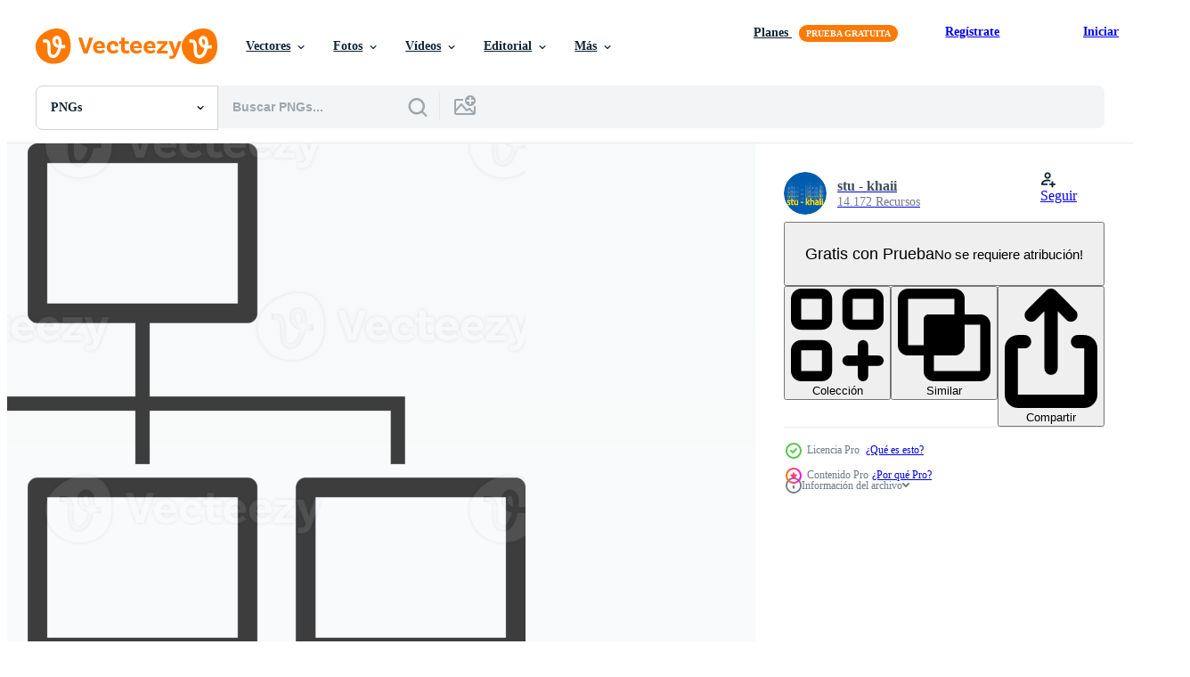

--- FILE ---
content_type: text/html; charset=utf-8
request_url: https://es.vecteezy.com/resources/14440941/show_related_tags_async_content
body_size: 1691
content:
<turbo-frame id="show-related-tags">
  <h2 class="ez-resource-related__header">Palabras claves relacionadas</h2>

    <div class="splide ez-carousel tags-carousel is-ready" style="--carousel_height: 48px; --additional_height: 0px;" data-controller="carousel search-tag" data-bullets="false" data-loop="false" data-arrows="true">
    <div class="splide__track ez-carousel__track" data-carousel-target="track">
      <ul class="splide__list ez-carousel__inner-wrap" data-carousel-target="innerWrap">
        <li class="search-tag splide__slide ez-carousel__slide" data-carousel-target="slide"><a class="search-tag__tag-link ez-btn ez-btn--light" title="organización" data-action="search-tag#sendClickEvent search-tag#performSearch" data-search-tag-verified="true" data-keyword-location="show" href="/png-gratis/organizaci%C3%B3n">organización</a></li><li class="search-tag splide__slide ez-carousel__slide" data-carousel-target="slide"><a class="search-tag__tag-link ez-btn ez-btn--light" title="gráfico" data-action="search-tag#sendClickEvent search-tag#performSearch" data-search-tag-verified="true" data-keyword-location="show" href="/png-gratis/gr%C3%A1fico">gráfico</a></li><li class="search-tag splide__slide ez-carousel__slide" data-carousel-target="slide"><a class="search-tag__tag-link ez-btn ez-btn--light" title="internet" data-action="search-tag#sendClickEvent search-tag#performSearch" data-search-tag-verified="true" data-keyword-location="show" href="/png-gratis/internet">internet</a></li><li class="search-tag splide__slide ez-carousel__slide" data-carousel-target="slide"><a class="search-tag__tag-link ez-btn ez-btn--light" title="social" data-action="search-tag#sendClickEvent search-tag#performSearch" data-search-tag-verified="true" data-keyword-location="show" href="/png-gratis/social">social</a></li><li class="search-tag splide__slide ez-carousel__slide" data-carousel-target="slide"><a class="search-tag__tag-link ez-btn ez-btn--light" title="íconos" data-action="search-tag#sendClickEvent search-tag#performSearch" data-search-tag-verified="true" data-keyword-location="show" href="/png-gratis/%C3%ADconos">íconos</a></li><li class="search-tag splide__slide ez-carousel__slide" data-carousel-target="slide"><a class="search-tag__tag-link ez-btn ez-btn--light" title="png" data-action="search-tag#sendClickEvent search-tag#performSearch" data-search-tag-verified="true" data-keyword-location="show" href="/png-gratis/png">png</a></li><li class="search-tag splide__slide ez-carousel__slide" data-carousel-target="slide"><a class="search-tag__tag-link ez-btn ez-btn--light" title="teléfono" data-action="search-tag#sendClickEvent search-tag#performSearch" data-search-tag-verified="true" data-keyword-location="show" href="/png-gratis/tel%C3%A9fono">teléfono</a></li><li class="search-tag splide__slide ez-carousel__slide" data-carousel-target="slide"><a class="search-tag__tag-link ez-btn ez-btn--light" title="móvil" data-action="search-tag#sendClickEvent search-tag#performSearch" data-search-tag-verified="true" data-keyword-location="show" href="/png-gratis/m%C3%B3vil">móvil</a></li><li class="search-tag splide__slide ez-carousel__slide" data-carousel-target="slide"><a class="search-tag__tag-link ez-btn ez-btn--light" title="conjunto" data-action="search-tag#sendClickEvent search-tag#performSearch" data-search-tag-verified="true" data-keyword-location="show" href="/png-gratis/conjunto">conjunto</a></li><li class="search-tag splide__slide ez-carousel__slide" data-carousel-target="slide"><a class="search-tag__tag-link ez-btn ez-btn--light" title="correo electrónico" data-action="search-tag#sendClickEvent search-tag#performSearch" data-search-tag-verified="true" data-keyword-location="show" href="/png-gratis/correo-electr%C3%B3nico">correo electrónico</a></li><li class="search-tag splide__slide ez-carousel__slide" data-carousel-target="slide"><a class="search-tag__tag-link ez-btn ez-btn--light" title="web" data-action="search-tag#sendClickEvent search-tag#performSearch" data-search-tag-verified="true" data-keyword-location="show" href="/png-gratis/web">web</a></li><li class="search-tag splide__slide ez-carousel__slide" data-carousel-target="slide"><a class="search-tag__tag-link ez-btn ez-btn--light" title="plano" data-action="search-tag#sendClickEvent search-tag#performSearch" data-search-tag-verified="true" data-keyword-location="show" href="/png-gratis/plano">plano</a></li><li class="search-tag splide__slide ez-carousel__slide" data-carousel-target="slide"><a class="search-tag__tag-link ez-btn ez-btn--light" title="comunicación" data-action="search-tag#sendClickEvent search-tag#performSearch" data-search-tag-verified="true" data-keyword-location="show" href="/png-gratis/comunicaci%C3%B3n">comunicación</a></li><li class="search-tag splide__slide ez-carousel__slide" data-carousel-target="slide"><a class="search-tag__tag-link ez-btn ez-btn--light" title="computadora" data-action="search-tag#sendClickEvent search-tag#performSearch" data-search-tag-verified="true" data-keyword-location="show" href="/png-gratis/computadora">computadora</a></li><li class="search-tag splide__slide ez-carousel__slide" data-carousel-target="slide"><a class="search-tag__tag-link ez-btn ez-btn--light" title="firmar" data-action="search-tag#sendClickEvent search-tag#performSearch" data-search-tag-verified="true" data-keyword-location="show" href="/png-gratis/firmar">firmar</a></li><li class="search-tag splide__slide ez-carousel__slide" data-carousel-target="slide"><a class="search-tag__tag-link ez-btn ez-btn--light" title="símbolo" data-action="search-tag#sendClickEvent search-tag#performSearch" data-search-tag-verified="true" data-keyword-location="show" href="/png-gratis/s%C3%ADmbolo">símbolo</a></li><li class="search-tag splide__slide ez-carousel__slide" data-carousel-target="slide"><a class="search-tag__tag-link ez-btn ez-btn--light" title="ilustración" data-action="search-tag#sendClickEvent search-tag#performSearch" data-search-tag-verified="true" data-keyword-location="show" href="/png-gratis/ilustraci%C3%B3n">ilustración</a></li><li class="search-tag splide__slide ez-carousel__slide" data-carousel-target="slide"><a class="search-tag__tag-link ez-btn ez-btn--light" title="diseño" data-action="search-tag#sendClickEvent search-tag#performSearch" data-search-tag-verified="true" data-keyword-location="show" href="/png-gratis/dise%C3%B1o">diseño</a></li><li class="search-tag splide__slide ez-carousel__slide" data-carousel-target="slide"><a class="search-tag__tag-link ez-btn ez-btn--light" title="charla" data-action="search-tag#sendClickEvent search-tag#performSearch" data-search-tag-verified="true" data-keyword-location="show" href="/png-gratis/charla">charla</a></li><li class="search-tag splide__slide ez-carousel__slide" data-carousel-target="slide"><a class="search-tag__tag-link ez-btn ez-btn--light" title="tecnología" data-action="search-tag#sendClickEvent search-tag#performSearch" data-search-tag-verified="true" data-keyword-location="show" href="/png-gratis/tecnolog%C3%ADa">tecnología</a></li><li class="search-tag splide__slide ez-carousel__slide" data-carousel-target="slide"><a class="search-tag__tag-link ez-btn ez-btn--light" title="sitio web" data-action="search-tag#sendClickEvent search-tag#performSearch" data-search-tag-verified="true" data-keyword-location="show" href="/png-gratis/sitio-web">sitio web</a></li><li class="search-tag splide__slide ez-carousel__slide" data-carousel-target="slide"><a class="search-tag__tag-link ez-btn ez-btn--light" title="icono" data-action="search-tag#sendClickEvent search-tag#performSearch" data-search-tag-verified="true" data-keyword-location="show" href="/png-gratis/icono">icono</a></li><li class="search-tag splide__slide ez-carousel__slide" data-carousel-target="slide"><a class="search-tag__tag-link ez-btn ez-btn--light" title="información" data-action="search-tag#sendClickEvent search-tag#performSearch" data-search-tag-verified="true" data-keyword-location="show" href="/png-gratis/informaci%C3%B3n">información</a></li><li class="search-tag splide__slide ez-carousel__slide" data-carousel-target="slide"><a class="search-tag__tag-link ez-btn ez-btn--light" title="sobre" data-action="search-tag#sendClickEvent search-tag#performSearch" data-search-tag-verified="true" data-keyword-location="show" href="/png-gratis/sobre">sobre</a></li><li class="search-tag splide__slide ez-carousel__slide" data-carousel-target="slide"><a class="search-tag__tag-link ez-btn ez-btn--light" title="personas" data-action="search-tag#sendClickEvent search-tag#performSearch" data-search-tag-verified="true" data-keyword-location="show" href="/png-gratis/personas">personas</a></li><li class="search-tag splide__slide ez-carousel__slide" data-carousel-target="slide"><a class="search-tag__tag-link ez-btn ez-btn--light" title="medios de comunicación" data-action="search-tag#sendClickEvent search-tag#performSearch" data-search-tag-verified="true" data-keyword-location="show" href="/png-gratis/medios-de-comunicaci%C3%B3n">medios de comunicación</a></li><li class="search-tag splide__slide ez-carousel__slide" data-carousel-target="slide"><a class="search-tag__tag-link ez-btn ez-btn--light" title="correo" data-action="search-tag#sendClickEvent search-tag#performSearch" data-search-tag-verified="true" data-keyword-location="show" href="/png-gratis/correo">correo</a></li><li class="search-tag splide__slide ez-carousel__slide" data-carousel-target="slide"><a class="search-tag__tag-link ez-btn ez-btn--light" title="ubicación" data-action="search-tag#sendClickEvent search-tag#performSearch" data-search-tag-verified="true" data-keyword-location="show" href="/png-gratis/ubicaci%C3%B3n">ubicación</a></li><li class="search-tag splide__slide ez-carousel__slide" data-carousel-target="slide"><a class="search-tag__tag-link ez-btn ez-btn--light" title="llamada" data-action="search-tag#sendClickEvent search-tag#performSearch" data-search-tag-verified="true" data-keyword-location="show" href="/png-gratis/llamada">llamada</a></li><li class="search-tag splide__slide ez-carousel__slide" data-carousel-target="slide"><a class="search-tag__tag-link ez-btn ez-btn--light" title="hogar" data-action="search-tag#sendClickEvent search-tag#performSearch" data-search-tag-verified="true" data-keyword-location="show" href="/png-gratis/hogar">hogar</a></li>
</ul></div>
    

    <div class="splide__arrows splide__arrows--ltr ez-carousel__arrows"><button class="splide__arrow splide__arrow--prev ez-carousel__arrow ez-carousel__arrow--prev" disabled="disabled" data-carousel-target="arrowPrev" data-test-id="carousel-arrow-prev" data-direction="prev" aria_label="Anterior"><span class="ez-carousel__arrow-wrap"><svg xmlns="http://www.w3.org/2000/svg" viewBox="0 0 5 8" role="img" aria-labelledby="ae313jtl84itdhhngydeewgxg1i0qlt1" class="arrow-prev"><desc id="ae313jtl84itdhhngydeewgxg1i0qlt1">Anterior</desc><path fill-rule="evenodd" d="M4.707 7.707a1 1 0 0 0 0-1.414L2.414 4l2.293-2.293A1 1 0 0 0 3.293.293l-3 3a1 1 0 0 0 0 1.414l3 3a1 1 0 0 0 1.414 0Z" clip-rule="evenodd"></path></svg>
</span><span class="ez-carousel__gradient"></span></button><button class="splide__arrow splide__arrow--next ez-carousel__arrow ez-carousel__arrow--next" disabled="disabled" data-carousel-target="arrowNext" data-test-id="carousel-arrow-next" data-direction="next" aria_label="Siguiente"><span class="ez-carousel__arrow-wrap"><svg xmlns="http://www.w3.org/2000/svg" viewBox="0 0 5 8" role="img" aria-labelledby="aghdsnaui8q69ly8j90weo3545h8qnyp" class="arrow-next"><desc id="aghdsnaui8q69ly8j90weo3545h8qnyp">Siguiente</desc><path fill-rule="evenodd" d="M.293 7.707a1 1 0 0 1 0-1.414L2.586 4 .293 1.707A1 1 0 0 1 1.707.293l3 3a1 1 0 0 1 0 1.414l-3 3a1 1 0 0 1-1.414 0Z" clip-rule="evenodd"></path></svg>
</span><span class="ez-carousel__gradient"></span></button></div>
</div></turbo-frame>


--- FILE ---
content_type: text/html; charset=utf-8
request_url: https://es.vecteezy.com/resources/14440941/show_related_grids_async_content
body_size: 11658
content:
<turbo-frame id="show-related-resources">

  <div data-conversions-category="PNGs relacionadas" class="">
    <h2 class="ez-resource-related__header">
      PNGs relacionadas
    </h2>

    <ul class="ez-resource-grid ez-resource-grid--main-grid  is-hidden" id="false" data-controller="grid contributor-info" data-grid-track-truncation-value="false" data-max-rows="50" data-row-height="240" data-instant-grid="false" data-truncate-results="false" data-testid="related-resources" data-labels="free" style="--free: &#39;Gratis&#39;;">

  <li class="ez-resource-grid__item ez-resource-thumb has-png-bg ez-resource-thumb--pro" data-controller="grid-item-decorator" data-position="{{position}}" data-item-id="25213119" data-pro="true" data-grid-target="gridItem" data-w="200" data-h="200" data-grid-item-decorator-free-label-value="Gratis" data-action="mouseenter-&gt;grid-item-decorator#hoverThumb:once" data-grid-item-decorator-item-pro-param="Pro" data-grid-item-decorator-resource-id-param="25213119" data-grid-item-decorator-content-type-param="Content-png" data-grid-item-decorator-image-src-param="https://static.vecteezy.com/system/resources/previews/025/213/119/non_2x/organization-chart-icon-in-thin-line-black-circle-frames-png.png" data-grid-item-decorator-pinterest-url-param="https://es.vecteezy.com/png/25213119-organizacion-grafico-icono-en-delgado-linea-negro-circulo-marcos" data-grid-item-decorator-seo-page-description-param="organización gráfico icono en Delgado línea negro circulo marcos" data-grid-item-decorator-user-id-param="687102" data-grid-item-decorator-user-display-name-param="stu - khaii" data-grid-item-decorator-avatar-src-param="https://static.vecteezy.com/system/user/avatar/687102/medium_logo_Stu-khaii.jpg" data-grid-item-decorator-uploads-path-param="/miembros/stu-khaii/uploads">

  <script type="application/ld+json" id="media_schema">
  {"@context":"https://schema.org","@type":"ImageObject","name":"organización gráfico icono en Delgado línea negro circulo marcos","uploadDate":"2023-07-03T07:38:56-05:00","thumbnailUrl":"https://static.vecteezy.com/system/resources/thumbnails/025/213/119/small_2x/organization-chart-icon-in-thin-line-black-circle-frames-png.png","contentUrl":"https://static.vecteezy.com/system/resources/previews/025/213/119/non_2x/organization-chart-icon-in-thin-line-black-circle-frames-png.png","sourceOrganization":"Vecteezy","license":"https://support.vecteezy.com/es/nuevas-licencias-de-vecteezy-ByHivesvt","acquireLicensePage":"https://es.vecteezy.com/png/25213119-organizacion-grafico-icono-en-delgado-linea-negro-circulo-marcos","creator":{"@type":"Person","name":"stu - khaii"},"copyrightNotice":"stu - khaii","creditText":"Vecteezy"}
</script>


<a href="/png/25213119-organizacion-grafico-icono-en-delgado-linea-negro-circulo-marcos" class="ez-resource-thumb__link" title="organización gráfico icono en Delgado línea negro circulo marcos" style="--height: 200; --width: 200; " data-action="click-&gt;grid#trackResourceClick mouseenter-&gt;grid#trackResourceHover" data-content-type="png" data-controller="ez-hover-intent" data-previews-srcs="[&quot;https://static.vecteezy.com/system/resources/previews/025/213/119/non_2x/organization-chart-icon-in-thin-line-black-circle-frames-png.png&quot;,&quot;https://static.vecteezy.com/system/resources/previews/025/213/119/large_2x/organization-chart-icon-in-thin-line-black-circle-frames-png.png&quot;]" data-pro="true" data-resource-id="25213119" data-grid-item-decorator-target="link">
    <img src="https://static.vecteezy.com/system/resources/thumbnails/025/213/119/small/organization-chart-icon-in-thin-line-black-circle-frames-png.png" srcset="https://static.vecteezy.com/system/resources/thumbnails/025/213/119/small_2x/organization-chart-icon-in-thin-line-black-circle-frames-png.png 2x, https://static.vecteezy.com/system/resources/thumbnails/025/213/119/small/organization-chart-icon-in-thin-line-black-circle-frames-png.png 1x" class="ez-resource-thumb__img" loading="lazy" decoding="async" width="200" height="200" alt="organización gráfico icono en Delgado línea negro circulo marcos png">

</a>

  <div class="ez-resource-thumb__label-wrap"></div>
  

  <div class="ez-resource-thumb__hover-state"></div>
</li><li class="ez-resource-grid__item ez-resource-thumb has-png-bg ez-resource-thumb--pro" data-controller="grid-item-decorator" data-position="{{position}}" data-item-id="25213115" data-pro="true" data-grid-target="gridItem" data-w="200" data-h="200" data-grid-item-decorator-free-label-value="Gratis" data-action="mouseenter-&gt;grid-item-decorator#hoverThumb:once" data-grid-item-decorator-item-pro-param="Pro" data-grid-item-decorator-resource-id-param="25213115" data-grid-item-decorator-content-type-param="Content-png" data-grid-item-decorator-image-src-param="https://static.vecteezy.com/system/resources/previews/025/213/115/non_2x/organization-chart-icon-in-thin-line-black-square-frames-png.png" data-grid-item-decorator-pinterest-url-param="https://es.vecteezy.com/png/25213115-organizacion-grafico-icono-en-delgado-linea-negro-cuadrado-marcos" data-grid-item-decorator-seo-page-description-param="organización gráfico icono en Delgado línea negro cuadrado marcos" data-grid-item-decorator-user-id-param="687102" data-grid-item-decorator-user-display-name-param="stu - khaii" data-grid-item-decorator-avatar-src-param="https://static.vecteezy.com/system/user/avatar/687102/medium_logo_Stu-khaii.jpg" data-grid-item-decorator-uploads-path-param="/miembros/stu-khaii/uploads">

  <script type="application/ld+json" id="media_schema">
  {"@context":"https://schema.org","@type":"ImageObject","name":"organización gráfico icono en Delgado línea negro cuadrado marcos","uploadDate":"2023-07-03T07:38:53-05:00","thumbnailUrl":"https://static.vecteezy.com/system/resources/thumbnails/025/213/115/small_2x/organization-chart-icon-in-thin-line-black-square-frames-png.png","contentUrl":"https://static.vecteezy.com/system/resources/previews/025/213/115/non_2x/organization-chart-icon-in-thin-line-black-square-frames-png.png","sourceOrganization":"Vecteezy","license":"https://support.vecteezy.com/es/nuevas-licencias-de-vecteezy-ByHivesvt","acquireLicensePage":"https://es.vecteezy.com/png/25213115-organizacion-grafico-icono-en-delgado-linea-negro-cuadrado-marcos","creator":{"@type":"Person","name":"stu - khaii"},"copyrightNotice":"stu - khaii","creditText":"Vecteezy"}
</script>


<a href="/png/25213115-organizacion-grafico-icono-en-delgado-linea-negro-cuadrado-marcos" class="ez-resource-thumb__link" title="organización gráfico icono en Delgado línea negro cuadrado marcos" style="--height: 200; --width: 200; " data-action="click-&gt;grid#trackResourceClick mouseenter-&gt;grid#trackResourceHover" data-content-type="png" data-controller="ez-hover-intent" data-previews-srcs="[&quot;https://static.vecteezy.com/system/resources/previews/025/213/115/non_2x/organization-chart-icon-in-thin-line-black-square-frames-png.png&quot;,&quot;https://static.vecteezy.com/system/resources/previews/025/213/115/large_2x/organization-chart-icon-in-thin-line-black-square-frames-png.png&quot;]" data-pro="true" data-resource-id="25213115" data-grid-item-decorator-target="link">
    <img src="https://static.vecteezy.com/system/resources/thumbnails/025/213/115/small/organization-chart-icon-in-thin-line-black-square-frames-png.png" srcset="https://static.vecteezy.com/system/resources/thumbnails/025/213/115/small_2x/organization-chart-icon-in-thin-line-black-square-frames-png.png 2x, https://static.vecteezy.com/system/resources/thumbnails/025/213/115/small/organization-chart-icon-in-thin-line-black-square-frames-png.png 1x" class="ez-resource-thumb__img" loading="lazy" decoding="async" width="200" height="200" alt="organización gráfico icono en Delgado línea negro cuadrado marcos png">

</a>

  <div class="ez-resource-thumb__label-wrap"></div>
  

  <div class="ez-resource-thumb__hover-state"></div>
</li><li class="ez-resource-grid__item ez-resource-thumb has-png-bg ez-resource-thumb--pro" data-controller="grid-item-decorator" data-position="{{position}}" data-item-id="14440941" data-pro="true" data-grid-target="gridItem" data-w="200" data-h="200" data-grid-item-decorator-free-label-value="Gratis" data-action="mouseenter-&gt;grid-item-decorator#hoverThumb:once" data-grid-item-decorator-item-pro-param="Pro" data-grid-item-decorator-resource-id-param="14440941" data-grid-item-decorator-content-type-param="Content-png" data-grid-item-decorator-image-src-param="https://static.vecteezy.com/system/resources/previews/014/440/941/non_2x/organization-chart-thin-line-icon-social-icon-set-png.png" data-grid-item-decorator-pinterest-url-param="https://es.vecteezy.com/png/14440941-organigrama-icono-de-linea-delgada-conjunto-de-iconos-sociales" data-grid-item-decorator-seo-page-description-param="organigrama icono de línea delgada, conjunto de iconos sociales." data-grid-item-decorator-user-id-param="687102" data-grid-item-decorator-user-display-name-param="stu - khaii" data-grid-item-decorator-avatar-src-param="https://static.vecteezy.com/system/user/avatar/687102/medium_logo_Stu-khaii.jpg" data-grid-item-decorator-uploads-path-param="/miembros/stu-khaii/uploads">

  <script type="application/ld+json" id="media_schema">
  {"@context":"https://schema.org","@type":"ImageObject","name":"organigrama icono de línea delgada, conjunto de iconos sociales.","uploadDate":"2022-11-17T09:54:47-06:00","thumbnailUrl":"https://static.vecteezy.com/system/resources/thumbnails/014/440/941/small_2x/organization-chart-thin-line-icon-social-icon-set-png.png","contentUrl":"https://static.vecteezy.com/system/resources/previews/014/440/941/non_2x/organization-chart-thin-line-icon-social-icon-set-png.png","sourceOrganization":"Vecteezy","license":"https://support.vecteezy.com/es/nuevas-licencias-de-vecteezy-ByHivesvt","acquireLicensePage":"https://es.vecteezy.com/png/14440941-organigrama-icono-de-linea-delgada-conjunto-de-iconos-sociales","creator":{"@type":"Person","name":"stu - khaii"},"copyrightNotice":"stu - khaii","creditText":"Vecteezy"}
</script>


<a href="/png/14440941-organigrama-icono-de-linea-delgada-conjunto-de-iconos-sociales" class="ez-resource-thumb__link" title="organigrama icono de línea delgada, conjunto de iconos sociales." style="--height: 200; --width: 200; " data-action="click-&gt;grid#trackResourceClick mouseenter-&gt;grid#trackResourceHover" data-content-type="png" data-controller="ez-hover-intent" data-previews-srcs="[&quot;https://static.vecteezy.com/system/resources/previews/014/440/941/non_2x/organization-chart-thin-line-icon-social-icon-set-png.png&quot;,&quot;https://static.vecteezy.com/system/resources/previews/014/440/941/large_2x/organization-chart-thin-line-icon-social-icon-set-png.png&quot;]" data-pro="true" data-resource-id="14440941" data-grid-item-decorator-target="link">
    <img src="https://static.vecteezy.com/system/resources/thumbnails/014/440/941/small/organization-chart-thin-line-icon-social-icon-set-png.png" srcset="https://static.vecteezy.com/system/resources/thumbnails/014/440/941/small_2x/organization-chart-thin-line-icon-social-icon-set-png.png 2x, https://static.vecteezy.com/system/resources/thumbnails/014/440/941/small/organization-chart-thin-line-icon-social-icon-set-png.png 1x" class="ez-resource-thumb__img" loading="lazy" decoding="async" width="200" height="200" alt="organigrama icono de línea delgada, conjunto de iconos sociales. png">

</a>

  <div class="ez-resource-thumb__label-wrap"></div>
  

  <div class="ez-resource-thumb__hover-state"></div>
</li><li class="ez-resource-grid__item ez-resource-thumb has-png-bg ez-resource-thumb--pro" data-controller="grid-item-decorator" data-position="{{position}}" data-item-id="25213106" data-pro="true" data-grid-target="gridItem" data-w="200" data-h="200" data-grid-item-decorator-free-label-value="Gratis" data-action="mouseenter-&gt;grid-item-decorator#hoverThumb:once" data-grid-item-decorator-item-pro-param="Pro" data-grid-item-decorator-resource-id-param="25213106" data-grid-item-decorator-content-type-param="Content-png" data-grid-item-decorator-image-src-param="https://static.vecteezy.com/system/resources/previews/025/213/106/non_2x/organization-chart-icon-in-black-circle-png.png" data-grid-item-decorator-pinterest-url-param="https://es.vecteezy.com/png/25213106-organizacion-grafico-icono-en-negro-circulo" data-grid-item-decorator-seo-page-description-param="organización gráfico icono en negro círculo." data-grid-item-decorator-user-id-param="687102" data-grid-item-decorator-user-display-name-param="stu - khaii" data-grid-item-decorator-avatar-src-param="https://static.vecteezy.com/system/user/avatar/687102/medium_logo_Stu-khaii.jpg" data-grid-item-decorator-uploads-path-param="/miembros/stu-khaii/uploads">

  <script type="application/ld+json" id="media_schema">
  {"@context":"https://schema.org","@type":"ImageObject","name":"organización gráfico icono en negro círculo.","uploadDate":"2023-07-03T07:38:41-05:00","thumbnailUrl":"https://static.vecteezy.com/system/resources/thumbnails/025/213/106/small_2x/organization-chart-icon-in-black-circle-png.png","contentUrl":"https://static.vecteezy.com/system/resources/previews/025/213/106/non_2x/organization-chart-icon-in-black-circle-png.png","sourceOrganization":"Vecteezy","license":"https://support.vecteezy.com/es/nuevas-licencias-de-vecteezy-ByHivesvt","acquireLicensePage":"https://es.vecteezy.com/png/25213106-organizacion-grafico-icono-en-negro-circulo","creator":{"@type":"Person","name":"stu - khaii"},"copyrightNotice":"stu - khaii","creditText":"Vecteezy"}
</script>


<a href="/png/25213106-organizacion-grafico-icono-en-negro-circulo" class="ez-resource-thumb__link" title="organización gráfico icono en negro círculo." style="--height: 200; --width: 200; " data-action="click-&gt;grid#trackResourceClick mouseenter-&gt;grid#trackResourceHover" data-content-type="png" data-controller="ez-hover-intent" data-previews-srcs="[&quot;https://static.vecteezy.com/system/resources/previews/025/213/106/non_2x/organization-chart-icon-in-black-circle-png.png&quot;,&quot;https://static.vecteezy.com/system/resources/previews/025/213/106/large_2x/organization-chart-icon-in-black-circle-png.png&quot;]" data-pro="true" data-resource-id="25213106" data-grid-item-decorator-target="link">
    <img src="https://static.vecteezy.com/system/resources/thumbnails/025/213/106/small/organization-chart-icon-in-black-circle-png.png" srcset="https://static.vecteezy.com/system/resources/thumbnails/025/213/106/small_2x/organization-chart-icon-in-black-circle-png.png 2x, https://static.vecteezy.com/system/resources/thumbnails/025/213/106/small/organization-chart-icon-in-black-circle-png.png 1x" class="ez-resource-thumb__img" loading="lazy" decoding="async" width="200" height="200" alt="organización gráfico icono en negro círculo. png">

</a>

  <div class="ez-resource-thumb__label-wrap"></div>
  

  <div class="ez-resource-thumb__hover-state"></div>
</li><li class="ez-resource-grid__item ez-resource-thumb has-png-bg ez-resource-thumb--pro" data-controller="grid-item-decorator" data-position="{{position}}" data-item-id="26561085" data-pro="true" data-grid-target="gridItem" data-w="200" data-h="200" data-grid-item-decorator-free-label-value="Gratis" data-action="mouseenter-&gt;grid-item-decorator#hoverThumb:once" data-grid-item-decorator-item-pro-param="Pro" data-grid-item-decorator-resource-id-param="26561085" data-grid-item-decorator-content-type-param="Content-png" data-grid-item-decorator-image-src-param="https://static.vecteezy.com/system/resources/previews/026/561/085/non_2x/organization-chart-flat-icon-png.png" data-grid-item-decorator-pinterest-url-param="https://es.vecteezy.com/png/26561085-organizacion-grafico-plano-icono" data-grid-item-decorator-seo-page-description-param="organización gráfico plano icono." data-grid-item-decorator-user-id-param="687102" data-grid-item-decorator-user-display-name-param="stu - khaii" data-grid-item-decorator-avatar-src-param="https://static.vecteezy.com/system/user/avatar/687102/medium_logo_Stu-khaii.jpg" data-grid-item-decorator-uploads-path-param="/miembros/stu-khaii/uploads">

  <script type="application/ld+json" id="media_schema">
  {"@context":"https://schema.org","@type":"ImageObject","name":"organización gráfico plano icono.","uploadDate":"2023-07-30T20:41:22-05:00","thumbnailUrl":"https://static.vecteezy.com/system/resources/thumbnails/026/561/085/small_2x/organization-chart-flat-icon-png.png","contentUrl":"https://static.vecteezy.com/system/resources/previews/026/561/085/non_2x/organization-chart-flat-icon-png.png","sourceOrganization":"Vecteezy","license":"https://support.vecteezy.com/es/nuevas-licencias-de-vecteezy-ByHivesvt","acquireLicensePage":"https://es.vecteezy.com/png/26561085-organizacion-grafico-plano-icono","creator":{"@type":"Person","name":"stu - khaii"},"copyrightNotice":"stu - khaii","creditText":"Vecteezy"}
</script>


<a href="/png/26561085-organizacion-grafico-plano-icono" class="ez-resource-thumb__link" title="organización gráfico plano icono." style="--height: 200; --width: 200; " data-action="click-&gt;grid#trackResourceClick mouseenter-&gt;grid#trackResourceHover" data-content-type="png" data-controller="ez-hover-intent" data-previews-srcs="[&quot;https://static.vecteezy.com/system/resources/previews/026/561/085/non_2x/organization-chart-flat-icon-png.png&quot;,&quot;https://static.vecteezy.com/system/resources/previews/026/561/085/large_2x/organization-chart-flat-icon-png.png&quot;]" data-pro="true" data-resource-id="26561085" data-grid-item-decorator-target="link">
    <img src="https://static.vecteezy.com/system/resources/thumbnails/026/561/085/small/organization-chart-flat-icon-png.png" srcset="https://static.vecteezy.com/system/resources/thumbnails/026/561/085/small_2x/organization-chart-flat-icon-png.png 2x, https://static.vecteezy.com/system/resources/thumbnails/026/561/085/small/organization-chart-flat-icon-png.png 1x" class="ez-resource-thumb__img" loading="lazy" decoding="async" width="200" height="200" alt="organización gráfico plano icono. png">

</a>

  <div class="ez-resource-thumb__label-wrap"></div>
  

  <div class="ez-resource-thumb__hover-state"></div>
</li><li class="ez-resource-grid__item ez-resource-thumb has-png-bg ez-resource-thumb--pro" data-controller="grid-item-decorator" data-position="{{position}}" data-item-id="26561694" data-pro="true" data-grid-target="gridItem" data-w="200" data-h="200" data-grid-item-decorator-free-label-value="Gratis" data-action="mouseenter-&gt;grid-item-decorator#hoverThumb:once" data-grid-item-decorator-item-pro-param="Pro" data-grid-item-decorator-resource-id-param="26561694" data-grid-item-decorator-content-type-param="Content-png" data-grid-item-decorator-image-src-param="https://static.vecteezy.com/system/resources/previews/026/561/694/non_2x/organization-chart-flat-icon-3-colors-png.png" data-grid-item-decorator-pinterest-url-param="https://es.vecteezy.com/png/26561694-organizacion-grafico-plano-icono-3-colores" data-grid-item-decorator-seo-page-description-param="organización gráfico plano icono 3 colores." data-grid-item-decorator-user-id-param="687102" data-grid-item-decorator-user-display-name-param="stu - khaii" data-grid-item-decorator-avatar-src-param="https://static.vecteezy.com/system/user/avatar/687102/medium_logo_Stu-khaii.jpg" data-grid-item-decorator-uploads-path-param="/miembros/stu-khaii/uploads">

  <script type="application/ld+json" id="media_schema">
  {"@context":"https://schema.org","@type":"ImageObject","name":"organización gráfico plano icono 3 colores.","uploadDate":"2023-07-30T21:17:17-05:00","thumbnailUrl":"https://static.vecteezy.com/system/resources/thumbnails/026/561/694/small_2x/organization-chart-flat-icon-3-colors-png.png","contentUrl":"https://static.vecteezy.com/system/resources/previews/026/561/694/non_2x/organization-chart-flat-icon-3-colors-png.png","sourceOrganization":"Vecteezy","license":"https://support.vecteezy.com/es/nuevas-licencias-de-vecteezy-ByHivesvt","acquireLicensePage":"https://es.vecteezy.com/png/26561694-organizacion-grafico-plano-icono-3-colores","creator":{"@type":"Person","name":"stu - khaii"},"copyrightNotice":"stu - khaii","creditText":"Vecteezy"}
</script>


<a href="/png/26561694-organizacion-grafico-plano-icono-3-colores" class="ez-resource-thumb__link" title="organización gráfico plano icono 3 colores." style="--height: 200; --width: 200; " data-action="click-&gt;grid#trackResourceClick mouseenter-&gt;grid#trackResourceHover" data-content-type="png" data-controller="ez-hover-intent" data-previews-srcs="[&quot;https://static.vecteezy.com/system/resources/previews/026/561/694/non_2x/organization-chart-flat-icon-3-colors-png.png&quot;,&quot;https://static.vecteezy.com/system/resources/previews/026/561/694/large_2x/organization-chart-flat-icon-3-colors-png.png&quot;]" data-pro="true" data-resource-id="26561694" data-grid-item-decorator-target="link">
    <img src="https://static.vecteezy.com/system/resources/thumbnails/026/561/694/small/organization-chart-flat-icon-3-colors-png.png" srcset="https://static.vecteezy.com/system/resources/thumbnails/026/561/694/small_2x/organization-chart-flat-icon-3-colors-png.png 2x, https://static.vecteezy.com/system/resources/thumbnails/026/561/694/small/organization-chart-flat-icon-3-colors-png.png 1x" class="ez-resource-thumb__img" loading="lazy" decoding="async" width="200" height="200" alt="organización gráfico plano icono 3 colores. png">

</a>

  <div class="ez-resource-thumb__label-wrap"></div>
  

  <div class="ez-resource-thumb__hover-state"></div>
</li><li class="ez-resource-grid__item ez-resource-thumb has-png-bg ez-resource-thumb--pro" data-controller="grid-item-decorator" data-position="{{position}}" data-item-id="25213172" data-pro="true" data-grid-target="gridItem" data-w="200" data-h="200" data-grid-item-decorator-free-label-value="Gratis" data-action="mouseenter-&gt;grid-item-decorator#hoverThumb:once" data-grid-item-decorator-item-pro-param="Pro" data-grid-item-decorator-resource-id-param="25213172" data-grid-item-decorator-content-type-param="Content-png" data-grid-item-decorator-image-src-param="https://static.vecteezy.com/system/resources/previews/025/213/172/non_2x/organization-chart-flat-icon-in-blue-square-png.png" data-grid-item-decorator-pinterest-url-param="https://es.vecteezy.com/png/25213172-organizacion-grafico-plano-icono-en-azul-cuadrado" data-grid-item-decorator-seo-page-description-param="organización gráfico plano icono en azul cuadrado." data-grid-item-decorator-user-id-param="687102" data-grid-item-decorator-user-display-name-param="stu - khaii" data-grid-item-decorator-avatar-src-param="https://static.vecteezy.com/system/user/avatar/687102/medium_logo_Stu-khaii.jpg" data-grid-item-decorator-uploads-path-param="/miembros/stu-khaii/uploads">

  <script type="application/ld+json" id="media_schema">
  {"@context":"https://schema.org","@type":"ImageObject","name":"organización gráfico plano icono en azul cuadrado.","uploadDate":"2023-07-03T07:40:03-05:00","thumbnailUrl":"https://static.vecteezy.com/system/resources/thumbnails/025/213/172/small_2x/organization-chart-flat-icon-in-blue-square-png.png","contentUrl":"https://static.vecteezy.com/system/resources/previews/025/213/172/non_2x/organization-chart-flat-icon-in-blue-square-png.png","sourceOrganization":"Vecteezy","license":"https://support.vecteezy.com/es/nuevas-licencias-de-vecteezy-ByHivesvt","acquireLicensePage":"https://es.vecteezy.com/png/25213172-organizacion-grafico-plano-icono-en-azul-cuadrado","creator":{"@type":"Person","name":"stu - khaii"},"copyrightNotice":"stu - khaii","creditText":"Vecteezy"}
</script>


<a href="/png/25213172-organizacion-grafico-plano-icono-en-azul-cuadrado" class="ez-resource-thumb__link" title="organización gráfico plano icono en azul cuadrado." style="--height: 200; --width: 200; " data-action="click-&gt;grid#trackResourceClick mouseenter-&gt;grid#trackResourceHover" data-content-type="png" data-controller="ez-hover-intent" data-previews-srcs="[&quot;https://static.vecteezy.com/system/resources/previews/025/213/172/non_2x/organization-chart-flat-icon-in-blue-square-png.png&quot;,&quot;https://static.vecteezy.com/system/resources/previews/025/213/172/large_2x/organization-chart-flat-icon-in-blue-square-png.png&quot;]" data-pro="true" data-resource-id="25213172" data-grid-item-decorator-target="link">
    <img src="https://static.vecteezy.com/system/resources/thumbnails/025/213/172/small/organization-chart-flat-icon-in-blue-square-png.png" srcset="https://static.vecteezy.com/system/resources/thumbnails/025/213/172/small_2x/organization-chart-flat-icon-in-blue-square-png.png 2x, https://static.vecteezy.com/system/resources/thumbnails/025/213/172/small/organization-chart-flat-icon-in-blue-square-png.png 1x" class="ez-resource-thumb__img" loading="lazy" decoding="async" width="200" height="200" alt="organización gráfico plano icono en azul cuadrado. png">

</a>

  <div class="ez-resource-thumb__label-wrap"></div>
  

  <div class="ez-resource-thumb__hover-state"></div>
</li><li class="ez-resource-grid__item ez-resource-thumb has-png-bg ez-resource-thumb--pro" data-controller="grid-item-decorator" data-position="{{position}}" data-item-id="25213174" data-pro="true" data-grid-target="gridItem" data-w="200" data-h="200" data-grid-item-decorator-free-label-value="Gratis" data-action="mouseenter-&gt;grid-item-decorator#hoverThumb:once" data-grid-item-decorator-item-pro-param="Pro" data-grid-item-decorator-resource-id-param="25213174" data-grid-item-decorator-content-type-param="Content-png" data-grid-item-decorator-image-src-param="https://static.vecteezy.com/system/resources/previews/025/213/174/non_2x/organization-chart-flat-icon-in-circle-png.png" data-grid-item-decorator-pinterest-url-param="https://es.vecteezy.com/png/25213174-organizacion-grafico-plano-icono-en-circulo" data-grid-item-decorator-seo-page-description-param="organización gráfico plano icono en círculo." data-grid-item-decorator-user-id-param="687102" data-grid-item-decorator-user-display-name-param="stu - khaii" data-grid-item-decorator-avatar-src-param="https://static.vecteezy.com/system/user/avatar/687102/medium_logo_Stu-khaii.jpg" data-grid-item-decorator-uploads-path-param="/miembros/stu-khaii/uploads">

  <script type="application/ld+json" id="media_schema">
  {"@context":"https://schema.org","@type":"ImageObject","name":"organización gráfico plano icono en círculo.","uploadDate":"2023-07-03T07:40:11-05:00","thumbnailUrl":"https://static.vecteezy.com/system/resources/thumbnails/025/213/174/small_2x/organization-chart-flat-icon-in-circle-png.png","contentUrl":"https://static.vecteezy.com/system/resources/previews/025/213/174/non_2x/organization-chart-flat-icon-in-circle-png.png","sourceOrganization":"Vecteezy","license":"https://support.vecteezy.com/es/nuevas-licencias-de-vecteezy-ByHivesvt","acquireLicensePage":"https://es.vecteezy.com/png/25213174-organizacion-grafico-plano-icono-en-circulo","creator":{"@type":"Person","name":"stu - khaii"},"copyrightNotice":"stu - khaii","creditText":"Vecteezy"}
</script>


<a href="/png/25213174-organizacion-grafico-plano-icono-en-circulo" class="ez-resource-thumb__link" title="organización gráfico plano icono en círculo." style="--height: 200; --width: 200; " data-action="click-&gt;grid#trackResourceClick mouseenter-&gt;grid#trackResourceHover" data-content-type="png" data-controller="ez-hover-intent" data-previews-srcs="[&quot;https://static.vecteezy.com/system/resources/previews/025/213/174/non_2x/organization-chart-flat-icon-in-circle-png.png&quot;,&quot;https://static.vecteezy.com/system/resources/previews/025/213/174/large_2x/organization-chart-flat-icon-in-circle-png.png&quot;]" data-pro="true" data-resource-id="25213174" data-grid-item-decorator-target="link">
    <img src="https://static.vecteezy.com/system/resources/thumbnails/025/213/174/small/organization-chart-flat-icon-in-circle-png.png" srcset="https://static.vecteezy.com/system/resources/thumbnails/025/213/174/small_2x/organization-chart-flat-icon-in-circle-png.png 2x, https://static.vecteezy.com/system/resources/thumbnails/025/213/174/small/organization-chart-flat-icon-in-circle-png.png 1x" class="ez-resource-thumb__img" loading="lazy" decoding="async" width="200" height="200" alt="organización gráfico plano icono en círculo. png">

</a>

  <div class="ez-resource-thumb__label-wrap"></div>
  

  <div class="ez-resource-thumb__hover-state"></div>
</li><li class="ez-resource-grid__item ez-resource-thumb has-png-bg ez-resource-thumb--pro" data-controller="grid-item-decorator" data-position="{{position}}" data-item-id="26561111" data-pro="true" data-grid-target="gridItem" data-w="200" data-h="200" data-grid-item-decorator-free-label-value="Gratis" data-action="mouseenter-&gt;grid-item-decorator#hoverThumb:once" data-grid-item-decorator-item-pro-param="Pro" data-grid-item-decorator-resource-id-param="26561111" data-grid-item-decorator-content-type-param="Content-png" data-grid-item-decorator-image-src-param="https://static.vecteezy.com/system/resources/previews/026/561/111/non_2x/organization-chart-icon-line-design-monoline-icons-png.png" data-grid-item-decorator-pinterest-url-param="https://es.vecteezy.com/png/26561111-organizacion-grafico-icono-linea-diseno-monoline-iconos" data-grid-item-decorator-seo-page-description-param="organización gráfico icono línea diseño, monoline iconos" data-grid-item-decorator-user-id-param="687102" data-grid-item-decorator-user-display-name-param="stu - khaii" data-grid-item-decorator-avatar-src-param="https://static.vecteezy.com/system/user/avatar/687102/medium_logo_Stu-khaii.jpg" data-grid-item-decorator-uploads-path-param="/miembros/stu-khaii/uploads">

  <script type="application/ld+json" id="media_schema">
  {"@context":"https://schema.org","@type":"ImageObject","name":"organización gráfico icono línea diseño, monoline iconos","uploadDate":"2023-07-30T20:42:41-05:00","thumbnailUrl":"https://static.vecteezy.com/system/resources/thumbnails/026/561/111/small_2x/organization-chart-icon-line-design-monoline-icons-png.png","contentUrl":"https://static.vecteezy.com/system/resources/previews/026/561/111/non_2x/organization-chart-icon-line-design-monoline-icons-png.png","sourceOrganization":"Vecteezy","license":"https://support.vecteezy.com/es/nuevas-licencias-de-vecteezy-ByHivesvt","acquireLicensePage":"https://es.vecteezy.com/png/26561111-organizacion-grafico-icono-linea-diseno-monoline-iconos","creator":{"@type":"Person","name":"stu - khaii"},"copyrightNotice":"stu - khaii","creditText":"Vecteezy"}
</script>


<a href="/png/26561111-organizacion-grafico-icono-linea-diseno-monoline-iconos" class="ez-resource-thumb__link" title="organización gráfico icono línea diseño, monoline iconos" style="--height: 200; --width: 200; " data-action="click-&gt;grid#trackResourceClick mouseenter-&gt;grid#trackResourceHover" data-content-type="png" data-controller="ez-hover-intent" data-previews-srcs="[&quot;https://static.vecteezy.com/system/resources/previews/026/561/111/non_2x/organization-chart-icon-line-design-monoline-icons-png.png&quot;,&quot;https://static.vecteezy.com/system/resources/previews/026/561/111/large_2x/organization-chart-icon-line-design-monoline-icons-png.png&quot;]" data-pro="true" data-resource-id="26561111" data-grid-item-decorator-target="link">
    <img src="https://static.vecteezy.com/system/resources/thumbnails/026/561/111/small/organization-chart-icon-line-design-monoline-icons-png.png" srcset="https://static.vecteezy.com/system/resources/thumbnails/026/561/111/small_2x/organization-chart-icon-line-design-monoline-icons-png.png 2x, https://static.vecteezy.com/system/resources/thumbnails/026/561/111/small/organization-chart-icon-line-design-monoline-icons-png.png 1x" class="ez-resource-thumb__img" loading="lazy" decoding="async" width="200" height="200" alt="organización gráfico icono línea diseño, monoline iconos png">

</a>

  <div class="ez-resource-thumb__label-wrap"></div>
  

  <div class="ez-resource-thumb__hover-state"></div>
</li><li class="ez-resource-grid__item ez-resource-thumb has-png-bg ez-resource-thumb--pro" data-controller="grid-item-decorator" data-position="{{position}}" data-item-id="25213408" data-pro="true" data-grid-target="gridItem" data-w="200" data-h="200" data-grid-item-decorator-free-label-value="Gratis" data-action="mouseenter-&gt;grid-item-decorator#hoverThumb:once" data-grid-item-decorator-item-pro-param="Pro" data-grid-item-decorator-resource-id-param="25213408" data-grid-item-decorator-content-type-param="Content-png" data-grid-item-decorator-image-src-param="https://static.vecteezy.com/system/resources/previews/025/213/408/non_2x/organization-chart-icon-in-black-square-png.png" data-grid-item-decorator-pinterest-url-param="https://es.vecteezy.com/png/25213408-organizacion-grafico-icono-en-negro-cuadrado" data-grid-item-decorator-seo-page-description-param="organización gráfico icono en negro cuadrado." data-grid-item-decorator-user-id-param="687102" data-grid-item-decorator-user-display-name-param="stu - khaii" data-grid-item-decorator-avatar-src-param="https://static.vecteezy.com/system/user/avatar/687102/medium_logo_Stu-khaii.jpg" data-grid-item-decorator-uploads-path-param="/miembros/stu-khaii/uploads">

  <script type="application/ld+json" id="media_schema">
  {"@context":"https://schema.org","@type":"ImageObject","name":"organización gráfico icono en negro cuadrado.","uploadDate":"2023-07-03T07:45:11-05:00","thumbnailUrl":"https://static.vecteezy.com/system/resources/thumbnails/025/213/408/small_2x/organization-chart-icon-in-black-square-png.png","contentUrl":"https://static.vecteezy.com/system/resources/previews/025/213/408/non_2x/organization-chart-icon-in-black-square-png.png","sourceOrganization":"Vecteezy","license":"https://support.vecteezy.com/es/nuevas-licencias-de-vecteezy-ByHivesvt","acquireLicensePage":"https://es.vecteezy.com/png/25213408-organizacion-grafico-icono-en-negro-cuadrado","creator":{"@type":"Person","name":"stu - khaii"},"copyrightNotice":"stu - khaii","creditText":"Vecteezy"}
</script>


<a href="/png/25213408-organizacion-grafico-icono-en-negro-cuadrado" class="ez-resource-thumb__link" title="organización gráfico icono en negro cuadrado." style="--height: 200; --width: 200; " data-action="click-&gt;grid#trackResourceClick mouseenter-&gt;grid#trackResourceHover" data-content-type="png" data-controller="ez-hover-intent" data-previews-srcs="[&quot;https://static.vecteezy.com/system/resources/previews/025/213/408/non_2x/organization-chart-icon-in-black-square-png.png&quot;,&quot;https://static.vecteezy.com/system/resources/previews/025/213/408/large_2x/organization-chart-icon-in-black-square-png.png&quot;]" data-pro="true" data-resource-id="25213408" data-grid-item-decorator-target="link">
    <img src="https://static.vecteezy.com/system/resources/thumbnails/025/213/408/small/organization-chart-icon-in-black-square-png.png" srcset="https://static.vecteezy.com/system/resources/thumbnails/025/213/408/small_2x/organization-chart-icon-in-black-square-png.png 2x, https://static.vecteezy.com/system/resources/thumbnails/025/213/408/small/organization-chart-icon-in-black-square-png.png 1x" class="ez-resource-thumb__img" loading="lazy" decoding="async" width="200" height="200" alt="organización gráfico icono en negro cuadrado. png">

</a>

  <div class="ez-resource-thumb__label-wrap"></div>
  

  <div class="ez-resource-thumb__hover-state"></div>
</li><li class="ez-resource-grid__item ez-resource-thumb has-png-bg ez-resource-thumb--pro" data-controller="grid-item-decorator" data-position="{{position}}" data-item-id="14440925" data-pro="true" data-grid-target="gridItem" data-w="200" data-h="200" data-grid-item-decorator-free-label-value="Gratis" data-action="mouseenter-&gt;grid-item-decorator#hoverThumb:once" data-grid-item-decorator-item-pro-param="Pro" data-grid-item-decorator-resource-id-param="14440925" data-grid-item-decorator-content-type-param="Content-png" data-grid-item-decorator-image-src-param="https://static.vecteezy.com/system/resources/previews/014/440/925/non_2x/organization-chart-black-shadow-icon-socialicon-set-png.png" data-grid-item-decorator-pinterest-url-param="https://es.vecteezy.com/png/14440925-organigrama-icono-de-sombra-negra-conjunto-socialicon" data-grid-item-decorator-seo-page-description-param="organigrama icono de sombra negra, conjunto socialicon." data-grid-item-decorator-user-id-param="687102" data-grid-item-decorator-user-display-name-param="stu - khaii" data-grid-item-decorator-avatar-src-param="https://static.vecteezy.com/system/user/avatar/687102/medium_logo_Stu-khaii.jpg" data-grid-item-decorator-uploads-path-param="/miembros/stu-khaii/uploads">

  <script type="application/ld+json" id="media_schema">
  {"@context":"https://schema.org","@type":"ImageObject","name":"organigrama icono de sombra negra, conjunto socialicon.","uploadDate":"2022-11-17T09:54:26-06:00","thumbnailUrl":"https://static.vecteezy.com/system/resources/thumbnails/014/440/925/small_2x/organization-chart-black-shadow-icon-socialicon-set-png.png","contentUrl":"https://static.vecteezy.com/system/resources/previews/014/440/925/non_2x/organization-chart-black-shadow-icon-socialicon-set-png.png","sourceOrganization":"Vecteezy","license":"https://support.vecteezy.com/es/nuevas-licencias-de-vecteezy-ByHivesvt","acquireLicensePage":"https://es.vecteezy.com/png/14440925-organigrama-icono-de-sombra-negra-conjunto-socialicon","creator":{"@type":"Person","name":"stu - khaii"},"copyrightNotice":"stu - khaii","creditText":"Vecteezy"}
</script>


<a href="/png/14440925-organigrama-icono-de-sombra-negra-conjunto-socialicon" class="ez-resource-thumb__link" title="organigrama icono de sombra negra, conjunto socialicon." style="--height: 200; --width: 200; " data-action="click-&gt;grid#trackResourceClick mouseenter-&gt;grid#trackResourceHover" data-content-type="png" data-controller="ez-hover-intent" data-previews-srcs="[&quot;https://static.vecteezy.com/system/resources/previews/014/440/925/non_2x/organization-chart-black-shadow-icon-socialicon-set-png.png&quot;,&quot;https://static.vecteezy.com/system/resources/previews/014/440/925/large_2x/organization-chart-black-shadow-icon-socialicon-set-png.png&quot;]" data-pro="true" data-resource-id="14440925" data-grid-item-decorator-target="link">
    <img src="https://static.vecteezy.com/system/resources/thumbnails/014/440/925/small/organization-chart-black-shadow-icon-socialicon-set-png.png" srcset="https://static.vecteezy.com/system/resources/thumbnails/014/440/925/small_2x/organization-chart-black-shadow-icon-socialicon-set-png.png 2x, https://static.vecteezy.com/system/resources/thumbnails/014/440/925/small/organization-chart-black-shadow-icon-socialicon-set-png.png 1x" class="ez-resource-thumb__img" loading="lazy" decoding="async" width="200" height="200" alt="organigrama icono de sombra negra, conjunto socialicon. png">

</a>

  <div class="ez-resource-thumb__label-wrap"></div>
  

  <div class="ez-resource-thumb__hover-state"></div>
</li><li class="ez-resource-grid__item ez-resource-thumb has-png-bg ez-resource-thumb--pro" data-controller="grid-item-decorator" data-position="{{position}}" data-item-id="14441097" data-pro="true" data-grid-target="gridItem" data-w="200" data-h="200" data-grid-item-decorator-free-label-value="Gratis" data-action="mouseenter-&gt;grid-item-decorator#hoverThumb:once" data-grid-item-decorator-item-pro-param="Pro" data-grid-item-decorator-resource-id-param="14441097" data-grid-item-decorator-content-type-param="Content-png" data-grid-item-decorator-image-src-param="https://static.vecteezy.com/system/resources/previews/014/441/097/non_2x/organization-chart-icon-design-in-blue-circle-png.png" data-grid-item-decorator-pinterest-url-param="https://es.vecteezy.com/png/14441097-diseno-de-icono-de-organigrama-en-circulo-azul" data-grid-item-decorator-seo-page-description-param="diseño de icono de organigrama en círculo azul." data-grid-item-decorator-user-id-param="687102" data-grid-item-decorator-user-display-name-param="stu - khaii" data-grid-item-decorator-avatar-src-param="https://static.vecteezy.com/system/user/avatar/687102/medium_logo_Stu-khaii.jpg" data-grid-item-decorator-uploads-path-param="/miembros/stu-khaii/uploads">

  <script type="application/ld+json" id="media_schema">
  {"@context":"https://schema.org","@type":"ImageObject","name":"diseño de icono de organigrama en círculo azul.","uploadDate":"2022-11-17T09:59:13-06:00","thumbnailUrl":"https://static.vecteezy.com/system/resources/thumbnails/014/441/097/small_2x/organization-chart-icon-design-in-blue-circle-png.png","contentUrl":"https://static.vecteezy.com/system/resources/previews/014/441/097/non_2x/organization-chart-icon-design-in-blue-circle-png.png","sourceOrganization":"Vecteezy","license":"https://support.vecteezy.com/es/nuevas-licencias-de-vecteezy-ByHivesvt","acquireLicensePage":"https://es.vecteezy.com/png/14441097-diseno-de-icono-de-organigrama-en-circulo-azul","creator":{"@type":"Person","name":"stu - khaii"},"copyrightNotice":"stu - khaii","creditText":"Vecteezy"}
</script>


<a href="/png/14441097-diseno-de-icono-de-organigrama-en-circulo-azul" class="ez-resource-thumb__link" title="diseño de icono de organigrama en círculo azul." style="--height: 200; --width: 200; " data-action="click-&gt;grid#trackResourceClick mouseenter-&gt;grid#trackResourceHover" data-content-type="png" data-controller="ez-hover-intent" data-previews-srcs="[&quot;https://static.vecteezy.com/system/resources/previews/014/441/097/non_2x/organization-chart-icon-design-in-blue-circle-png.png&quot;,&quot;https://static.vecteezy.com/system/resources/previews/014/441/097/large_2x/organization-chart-icon-design-in-blue-circle-png.png&quot;]" data-pro="true" data-resource-id="14441097" data-grid-item-decorator-target="link">
    <img src="https://static.vecteezy.com/system/resources/thumbnails/014/441/097/small/organization-chart-icon-design-in-blue-circle-png.png" srcset="https://static.vecteezy.com/system/resources/thumbnails/014/441/097/small_2x/organization-chart-icon-design-in-blue-circle-png.png 2x, https://static.vecteezy.com/system/resources/thumbnails/014/441/097/small/organization-chart-icon-design-in-blue-circle-png.png 1x" class="ez-resource-thumb__img" loading="lazy" decoding="async" width="200" height="200" alt="diseño de icono de organigrama en círculo azul. png">

</a>

  <div class="ez-resource-thumb__label-wrap"></div>
  

  <div class="ez-resource-thumb__hover-state"></div>
</li><li class="ez-resource-grid__item ez-resource-thumb has-png-bg ez-resource-thumb--pro" data-controller="grid-item-decorator" data-position="{{position}}" data-item-id="14441015" data-pro="true" data-grid-target="gridItem" data-w="200" data-h="200" data-grid-item-decorator-free-label-value="Gratis" data-action="mouseenter-&gt;grid-item-decorator#hoverThumb:once" data-grid-item-decorator-item-pro-param="Pro" data-grid-item-decorator-resource-id-param="14441015" data-grid-item-decorator-content-type-param="Content-png" data-grid-item-decorator-image-src-param="https://static.vecteezy.com/system/resources/previews/014/441/015/non_2x/organization-chart-icon-illustration-glyph-style-design-with-color-and-plus-sign-png.png" data-grid-item-decorator-pinterest-url-param="https://es.vecteezy.com/png/14441015-diseno-de-estilo-de-glifo-de-ilustracion-de-icono-de-organigrama-con-color-y-signo-mas" data-grid-item-decorator-seo-page-description-param="diseño de estilo de glifo de ilustración de icono de organigrama con color y signo más." data-grid-item-decorator-user-id-param="687102" data-grid-item-decorator-user-display-name-param="stu - khaii" data-grid-item-decorator-avatar-src-param="https://static.vecteezy.com/system/user/avatar/687102/medium_logo_Stu-khaii.jpg" data-grid-item-decorator-uploads-path-param="/miembros/stu-khaii/uploads">

  <script type="application/ld+json" id="media_schema">
  {"@context":"https://schema.org","@type":"ImageObject","name":"diseño de estilo de glifo de ilustración de icono de organigrama con color y signo más.","uploadDate":"2022-11-17T09:56:28-06:00","thumbnailUrl":"https://static.vecteezy.com/system/resources/thumbnails/014/441/015/small_2x/organization-chart-icon-illustration-glyph-style-design-with-color-and-plus-sign-png.png","contentUrl":"https://static.vecteezy.com/system/resources/previews/014/441/015/non_2x/organization-chart-icon-illustration-glyph-style-design-with-color-and-plus-sign-png.png","sourceOrganization":"Vecteezy","license":"https://support.vecteezy.com/es/nuevas-licencias-de-vecteezy-ByHivesvt","acquireLicensePage":"https://es.vecteezy.com/png/14441015-diseno-de-estilo-de-glifo-de-ilustracion-de-icono-de-organigrama-con-color-y-signo-mas","creator":{"@type":"Person","name":"stu - khaii"},"copyrightNotice":"stu - khaii","creditText":"Vecteezy"}
</script>


<a href="/png/14441015-diseno-de-estilo-de-glifo-de-ilustracion-de-icono-de-organigrama-con-color-y-signo-mas" class="ez-resource-thumb__link" title="diseño de estilo de glifo de ilustración de icono de organigrama con color y signo más." style="--height: 200; --width: 200; " data-action="click-&gt;grid#trackResourceClick mouseenter-&gt;grid#trackResourceHover" data-content-type="png" data-controller="ez-hover-intent" data-previews-srcs="[&quot;https://static.vecteezy.com/system/resources/previews/014/441/015/non_2x/organization-chart-icon-illustration-glyph-style-design-with-color-and-plus-sign-png.png&quot;,&quot;https://static.vecteezy.com/system/resources/previews/014/441/015/large_2x/organization-chart-icon-illustration-glyph-style-design-with-color-and-plus-sign-png.png&quot;]" data-pro="true" data-resource-id="14441015" data-grid-item-decorator-target="link">
    <img src="https://static.vecteezy.com/system/resources/thumbnails/014/441/015/small/organization-chart-icon-illustration-glyph-style-design-with-color-and-plus-sign-png.png" srcset="https://static.vecteezy.com/system/resources/thumbnails/014/441/015/small_2x/organization-chart-icon-illustration-glyph-style-design-with-color-and-plus-sign-png.png 2x, https://static.vecteezy.com/system/resources/thumbnails/014/441/015/small/organization-chart-icon-illustration-glyph-style-design-with-color-and-plus-sign-png.png 1x" class="ez-resource-thumb__img" loading="lazy" decoding="async" width="200" height="200" alt="diseño de estilo de glifo de ilustración de icono de organigrama con color y signo más. png">

</a>

  <div class="ez-resource-thumb__label-wrap"></div>
  

  <div class="ez-resource-thumb__hover-state"></div>
</li><li class="ez-resource-grid__item ez-resource-thumb has-png-bg ez-resource-thumb--pro" data-controller="grid-item-decorator" data-position="{{position}}" data-item-id="25213095" data-pro="true" data-grid-target="gridItem" data-w="200" data-h="200" data-grid-item-decorator-free-label-value="Gratis" data-action="mouseenter-&gt;grid-item-decorator#hoverThumb:once" data-grid-item-decorator-item-pro-param="Pro" data-grid-item-decorator-resource-id-param="25213095" data-grid-item-decorator-content-type-param="Content-png" data-grid-item-decorator-image-src-param="https://static.vecteezy.com/system/resources/previews/025/213/095/non_2x/document-icon-in-thin-line-black-square-frames-png.png" data-grid-item-decorator-pinterest-url-param="https://es.vecteezy.com/png/25213095-documento-icono-en-delgado-linea-negro-cuadrado-marcos" data-grid-item-decorator-seo-page-description-param="documento icono en Delgado línea negro cuadrado marcos" data-grid-item-decorator-user-id-param="687102" data-grid-item-decorator-user-display-name-param="stu - khaii" data-grid-item-decorator-avatar-src-param="https://static.vecteezy.com/system/user/avatar/687102/medium_logo_Stu-khaii.jpg" data-grid-item-decorator-uploads-path-param="/miembros/stu-khaii/uploads">

  <script type="application/ld+json" id="media_schema">
  {"@context":"https://schema.org","@type":"ImageObject","name":"documento icono en Delgado línea negro cuadrado marcos","uploadDate":"2023-07-03T07:38:27-05:00","thumbnailUrl":"https://static.vecteezy.com/system/resources/thumbnails/025/213/095/small_2x/document-icon-in-thin-line-black-square-frames-png.png","contentUrl":"https://static.vecteezy.com/system/resources/previews/025/213/095/non_2x/document-icon-in-thin-line-black-square-frames-png.png","sourceOrganization":"Vecteezy","license":"https://support.vecteezy.com/es/nuevas-licencias-de-vecteezy-ByHivesvt","acquireLicensePage":"https://es.vecteezy.com/png/25213095-documento-icono-en-delgado-linea-negro-cuadrado-marcos","creator":{"@type":"Person","name":"stu - khaii"},"copyrightNotice":"stu - khaii","creditText":"Vecteezy"}
</script>


<a href="/png/25213095-documento-icono-en-delgado-linea-negro-cuadrado-marcos" class="ez-resource-thumb__link" title="documento icono en Delgado línea negro cuadrado marcos" style="--height: 200; --width: 200; " data-action="click-&gt;grid#trackResourceClick mouseenter-&gt;grid#trackResourceHover" data-content-type="png" data-controller="ez-hover-intent" data-previews-srcs="[&quot;https://static.vecteezy.com/system/resources/previews/025/213/095/non_2x/document-icon-in-thin-line-black-square-frames-png.png&quot;,&quot;https://static.vecteezy.com/system/resources/previews/025/213/095/large_2x/document-icon-in-thin-line-black-square-frames-png.png&quot;]" data-pro="true" data-resource-id="25213095" data-grid-item-decorator-target="link">
    <img src="https://static.vecteezy.com/system/resources/thumbnails/025/213/095/small/document-icon-in-thin-line-black-square-frames-png.png" srcset="https://static.vecteezy.com/system/resources/thumbnails/025/213/095/small_2x/document-icon-in-thin-line-black-square-frames-png.png 2x, https://static.vecteezy.com/system/resources/thumbnails/025/213/095/small/document-icon-in-thin-line-black-square-frames-png.png 1x" class="ez-resource-thumb__img" loading="lazy" decoding="async" width="200" height="200" alt="documento icono en Delgado línea negro cuadrado marcos png">

</a>

  <div class="ez-resource-thumb__label-wrap"></div>
  

  <div class="ez-resource-thumb__hover-state"></div>
</li><li class="ez-resource-grid__item ez-resource-thumb has-png-bg ez-resource-thumb--pro" data-controller="grid-item-decorator" data-position="{{position}}" data-item-id="25213331" data-pro="true" data-grid-target="gridItem" data-w="200" data-h="200" data-grid-item-decorator-free-label-value="Gratis" data-action="mouseenter-&gt;grid-item-decorator#hoverThumb:once" data-grid-item-decorator-item-pro-param="Pro" data-grid-item-decorator-resource-id-param="25213331" data-grid-item-decorator-content-type-param="Content-png" data-grid-item-decorator-image-src-param="https://static.vecteezy.com/system/resources/previews/025/213/331/non_2x/phone-call-icon-in-thin-line-black-square-frames-png.png" data-grid-item-decorator-pinterest-url-param="https://es.vecteezy.com/png/25213331-telefono-llamada-icono-en-delgado-linea-negro-cuadrado-marcos" data-grid-item-decorator-seo-page-description-param="teléfono llamada icono en Delgado línea negro cuadrado marcos" data-grid-item-decorator-user-id-param="687102" data-grid-item-decorator-user-display-name-param="stu - khaii" data-grid-item-decorator-avatar-src-param="https://static.vecteezy.com/system/user/avatar/687102/medium_logo_Stu-khaii.jpg" data-grid-item-decorator-uploads-path-param="/miembros/stu-khaii/uploads">

  <script type="application/ld+json" id="media_schema">
  {"@context":"https://schema.org","@type":"ImageObject","name":"teléfono llamada icono en Delgado línea negro cuadrado marcos","uploadDate":"2023-07-03T07:43:31-05:00","thumbnailUrl":"https://static.vecteezy.com/system/resources/thumbnails/025/213/331/small_2x/phone-call-icon-in-thin-line-black-square-frames-png.png","contentUrl":"https://static.vecteezy.com/system/resources/previews/025/213/331/non_2x/phone-call-icon-in-thin-line-black-square-frames-png.png","sourceOrganization":"Vecteezy","license":"https://support.vecteezy.com/es/nuevas-licencias-de-vecteezy-ByHivesvt","acquireLicensePage":"https://es.vecteezy.com/png/25213331-telefono-llamada-icono-en-delgado-linea-negro-cuadrado-marcos","creator":{"@type":"Person","name":"stu - khaii"},"copyrightNotice":"stu - khaii","creditText":"Vecteezy"}
</script>


<a href="/png/25213331-telefono-llamada-icono-en-delgado-linea-negro-cuadrado-marcos" class="ez-resource-thumb__link" title="teléfono llamada icono en Delgado línea negro cuadrado marcos" style="--height: 200; --width: 200; " data-action="click-&gt;grid#trackResourceClick mouseenter-&gt;grid#trackResourceHover" data-content-type="png" data-controller="ez-hover-intent" data-previews-srcs="[&quot;https://static.vecteezy.com/system/resources/previews/025/213/331/non_2x/phone-call-icon-in-thin-line-black-square-frames-png.png&quot;,&quot;https://static.vecteezy.com/system/resources/previews/025/213/331/large_2x/phone-call-icon-in-thin-line-black-square-frames-png.png&quot;]" data-pro="true" data-resource-id="25213331" data-grid-item-decorator-target="link">
    <img src="https://static.vecteezy.com/system/resources/thumbnails/025/213/331/small/phone-call-icon-in-thin-line-black-square-frames-png.png" srcset="https://static.vecteezy.com/system/resources/thumbnails/025/213/331/small_2x/phone-call-icon-in-thin-line-black-square-frames-png.png 2x, https://static.vecteezy.com/system/resources/thumbnails/025/213/331/small/phone-call-icon-in-thin-line-black-square-frames-png.png 1x" class="ez-resource-thumb__img" loading="lazy" decoding="async" width="200" height="200" alt="teléfono llamada icono en Delgado línea negro cuadrado marcos png">

</a>

  <div class="ez-resource-thumb__label-wrap"></div>
  

  <div class="ez-resource-thumb__hover-state"></div>
</li><li class="ez-resource-grid__item ez-resource-thumb has-png-bg ez-resource-thumb--pro" data-controller="grid-item-decorator" data-position="{{position}}" data-item-id="25213388" data-pro="true" data-grid-target="gridItem" data-w="200" data-h="200" data-grid-item-decorator-free-label-value="Gratis" data-action="mouseenter-&gt;grid-item-decorator#hoverThumb:once" data-grid-item-decorator-item-pro-param="Pro" data-grid-item-decorator-resource-id-param="25213388" data-grid-item-decorator-content-type-param="Content-png" data-grid-item-decorator-image-src-param="https://static.vecteezy.com/system/resources/previews/025/213/388/non_2x/chat-icon-in-thin-line-black-circle-frames-png.png" data-grid-item-decorator-pinterest-url-param="https://es.vecteezy.com/png/25213388-charla-icono-en-delgado-linea-negro-circulo-marcos" data-grid-item-decorator-seo-page-description-param="charla icono en Delgado línea negro circulo marcos" data-grid-item-decorator-user-id-param="687102" data-grid-item-decorator-user-display-name-param="stu - khaii" data-grid-item-decorator-avatar-src-param="https://static.vecteezy.com/system/user/avatar/687102/medium_logo_Stu-khaii.jpg" data-grid-item-decorator-uploads-path-param="/miembros/stu-khaii/uploads">

  <script type="application/ld+json" id="media_schema">
  {"@context":"https://schema.org","@type":"ImageObject","name":"charla icono en Delgado línea negro circulo marcos","uploadDate":"2023-07-03T07:44:46-05:00","thumbnailUrl":"https://static.vecteezy.com/system/resources/thumbnails/025/213/388/small_2x/chat-icon-in-thin-line-black-circle-frames-png.png","contentUrl":"https://static.vecteezy.com/system/resources/previews/025/213/388/non_2x/chat-icon-in-thin-line-black-circle-frames-png.png","sourceOrganization":"Vecteezy","license":"https://support.vecteezy.com/es/nuevas-licencias-de-vecteezy-ByHivesvt","acquireLicensePage":"https://es.vecteezy.com/png/25213388-charla-icono-en-delgado-linea-negro-circulo-marcos","creator":{"@type":"Person","name":"stu - khaii"},"copyrightNotice":"stu - khaii","creditText":"Vecteezy"}
</script>


<a href="/png/25213388-charla-icono-en-delgado-linea-negro-circulo-marcos" class="ez-resource-thumb__link" title="charla icono en Delgado línea negro circulo marcos" style="--height: 200; --width: 200; " data-action="click-&gt;grid#trackResourceClick mouseenter-&gt;grid#trackResourceHover" data-content-type="png" data-controller="ez-hover-intent" data-previews-srcs="[&quot;https://static.vecteezy.com/system/resources/previews/025/213/388/non_2x/chat-icon-in-thin-line-black-circle-frames-png.png&quot;,&quot;https://static.vecteezy.com/system/resources/previews/025/213/388/large_2x/chat-icon-in-thin-line-black-circle-frames-png.png&quot;]" data-pro="true" data-resource-id="25213388" data-grid-item-decorator-target="link">
    <img src="https://static.vecteezy.com/system/resources/thumbnails/025/213/388/small/chat-icon-in-thin-line-black-circle-frames-png.png" srcset="https://static.vecteezy.com/system/resources/thumbnails/025/213/388/small_2x/chat-icon-in-thin-line-black-circle-frames-png.png 2x, https://static.vecteezy.com/system/resources/thumbnails/025/213/388/small/chat-icon-in-thin-line-black-circle-frames-png.png 1x" class="ez-resource-thumb__img" loading="lazy" decoding="async" width="200" height="200" alt="charla icono en Delgado línea negro circulo marcos png">

</a>

  <div class="ez-resource-thumb__label-wrap"></div>
  

  <div class="ez-resource-thumb__hover-state"></div>
</li><li class="ez-resource-grid__item ez-resource-thumb has-png-bg ez-resource-thumb--pro" data-controller="grid-item-decorator" data-position="{{position}}" data-item-id="25213035" data-pro="true" data-grid-target="gridItem" data-w="200" data-h="200" data-grid-item-decorator-free-label-value="Gratis" data-action="mouseenter-&gt;grid-item-decorator#hoverThumb:once" data-grid-item-decorator-item-pro-param="Pro" data-grid-item-decorator-resource-id-param="25213035" data-grid-item-decorator-content-type-param="Content-png" data-grid-item-decorator-image-src-param="https://static.vecteezy.com/system/resources/previews/025/213/035/non_2x/play-icon-in-thin-line-black-circle-frames-png.png" data-grid-item-decorator-pinterest-url-param="https://es.vecteezy.com/png/25213035-jugar-icono-en-delgado-linea-negro-circulo-marcos" data-grid-item-decorator-seo-page-description-param="jugar icono en Delgado línea negro circulo marcos" data-grid-item-decorator-user-id-param="687102" data-grid-item-decorator-user-display-name-param="stu - khaii" data-grid-item-decorator-avatar-src-param="https://static.vecteezy.com/system/user/avatar/687102/medium_logo_Stu-khaii.jpg" data-grid-item-decorator-uploads-path-param="/miembros/stu-khaii/uploads">

  <script type="application/ld+json" id="media_schema">
  {"@context":"https://schema.org","@type":"ImageObject","name":"jugar icono en Delgado línea negro circulo marcos","uploadDate":"2023-07-03T07:37:16-05:00","thumbnailUrl":"https://static.vecteezy.com/system/resources/thumbnails/025/213/035/small_2x/play-icon-in-thin-line-black-circle-frames-png.png","contentUrl":"https://static.vecteezy.com/system/resources/previews/025/213/035/non_2x/play-icon-in-thin-line-black-circle-frames-png.png","sourceOrganization":"Vecteezy","license":"https://support.vecteezy.com/es/nuevas-licencias-de-vecteezy-ByHivesvt","acquireLicensePage":"https://es.vecteezy.com/png/25213035-jugar-icono-en-delgado-linea-negro-circulo-marcos","creator":{"@type":"Person","name":"stu - khaii"},"copyrightNotice":"stu - khaii","creditText":"Vecteezy"}
</script>


<a href="/png/25213035-jugar-icono-en-delgado-linea-negro-circulo-marcos" class="ez-resource-thumb__link" title="jugar icono en Delgado línea negro circulo marcos" style="--height: 200; --width: 200; " data-action="click-&gt;grid#trackResourceClick mouseenter-&gt;grid#trackResourceHover" data-content-type="png" data-controller="ez-hover-intent" data-previews-srcs="[&quot;https://static.vecteezy.com/system/resources/previews/025/213/035/non_2x/play-icon-in-thin-line-black-circle-frames-png.png&quot;,&quot;https://static.vecteezy.com/system/resources/previews/025/213/035/large_2x/play-icon-in-thin-line-black-circle-frames-png.png&quot;]" data-pro="true" data-resource-id="25213035" data-grid-item-decorator-target="link">
    <img src="https://static.vecteezy.com/system/resources/thumbnails/025/213/035/small/play-icon-in-thin-line-black-circle-frames-png.png" srcset="https://static.vecteezy.com/system/resources/thumbnails/025/213/035/small_2x/play-icon-in-thin-line-black-circle-frames-png.png 2x, https://static.vecteezy.com/system/resources/thumbnails/025/213/035/small/play-icon-in-thin-line-black-circle-frames-png.png 1x" class="ez-resource-thumb__img" loading="lazy" decoding="async" width="200" height="200" alt="jugar icono en Delgado línea negro circulo marcos png">

</a>

  <div class="ez-resource-thumb__label-wrap"></div>
  

  <div class="ez-resource-thumb__hover-state"></div>
</li><li class="ez-resource-grid__item ez-resource-thumb has-png-bg ez-resource-thumb--pro" data-controller="grid-item-decorator" data-position="{{position}}" data-item-id="25213396" data-pro="true" data-grid-target="gridItem" data-w="200" data-h="200" data-grid-item-decorator-free-label-value="Gratis" data-action="mouseenter-&gt;grid-item-decorator#hoverThumb:once" data-grid-item-decorator-item-pro-param="Pro" data-grid-item-decorator-resource-id-param="25213396" data-grid-item-decorator-content-type-param="Content-png" data-grid-item-decorator-image-src-param="https://static.vecteezy.com/system/resources/previews/025/213/396/non_2x/message-icon-in-thin-line-black-square-frames-png.png" data-grid-item-decorator-pinterest-url-param="https://es.vecteezy.com/png/25213396-mensaje-icono-en-delgado-linea-negro-cuadrado-marcos" data-grid-item-decorator-seo-page-description-param="mensaje icono en Delgado línea negro cuadrado marcos" data-grid-item-decorator-user-id-param="687102" data-grid-item-decorator-user-display-name-param="stu - khaii" data-grid-item-decorator-avatar-src-param="https://static.vecteezy.com/system/user/avatar/687102/medium_logo_Stu-khaii.jpg" data-grid-item-decorator-uploads-path-param="/miembros/stu-khaii/uploads">

  <script type="application/ld+json" id="media_schema">
  {"@context":"https://schema.org","@type":"ImageObject","name":"mensaje icono en Delgado línea negro cuadrado marcos","uploadDate":"2023-07-03T07:44:49-05:00","thumbnailUrl":"https://static.vecteezy.com/system/resources/thumbnails/025/213/396/small_2x/message-icon-in-thin-line-black-square-frames-png.png","contentUrl":"https://static.vecteezy.com/system/resources/previews/025/213/396/non_2x/message-icon-in-thin-line-black-square-frames-png.png","sourceOrganization":"Vecteezy","license":"https://support.vecteezy.com/es/nuevas-licencias-de-vecteezy-ByHivesvt","acquireLicensePage":"https://es.vecteezy.com/png/25213396-mensaje-icono-en-delgado-linea-negro-cuadrado-marcos","creator":{"@type":"Person","name":"stu - khaii"},"copyrightNotice":"stu - khaii","creditText":"Vecteezy"}
</script>


<a href="/png/25213396-mensaje-icono-en-delgado-linea-negro-cuadrado-marcos" class="ez-resource-thumb__link" title="mensaje icono en Delgado línea negro cuadrado marcos" style="--height: 200; --width: 200; " data-action="click-&gt;grid#trackResourceClick mouseenter-&gt;grid#trackResourceHover" data-content-type="png" data-controller="ez-hover-intent" data-previews-srcs="[&quot;https://static.vecteezy.com/system/resources/previews/025/213/396/non_2x/message-icon-in-thin-line-black-square-frames-png.png&quot;,&quot;https://static.vecteezy.com/system/resources/previews/025/213/396/large_2x/message-icon-in-thin-line-black-square-frames-png.png&quot;]" data-pro="true" data-resource-id="25213396" data-grid-item-decorator-target="link">
    <img src="https://static.vecteezy.com/system/resources/thumbnails/025/213/396/small/message-icon-in-thin-line-black-square-frames-png.png" srcset="https://static.vecteezy.com/system/resources/thumbnails/025/213/396/small_2x/message-icon-in-thin-line-black-square-frames-png.png 2x, https://static.vecteezy.com/system/resources/thumbnails/025/213/396/small/message-icon-in-thin-line-black-square-frames-png.png 1x" class="ez-resource-thumb__img" loading="lazy" decoding="async" width="200" height="200" alt="mensaje icono en Delgado línea negro cuadrado marcos png">

</a>

  <div class="ez-resource-thumb__label-wrap"></div>
  

  <div class="ez-resource-thumb__hover-state"></div>
</li><li class="ez-resource-grid__item ez-resource-thumb has-png-bg ez-resource-thumb--pro" data-controller="grid-item-decorator" data-position="{{position}}" data-item-id="25213134" data-pro="true" data-grid-target="gridItem" data-w="200" data-h="200" data-grid-item-decorator-free-label-value="Gratis" data-action="mouseenter-&gt;grid-item-decorator#hoverThumb:once" data-grid-item-decorator-item-pro-param="Pro" data-grid-item-decorator-resource-id-param="25213134" data-grid-item-decorator-content-type-param="Content-png" data-grid-item-decorator-image-src-param="https://static.vecteezy.com/system/resources/previews/025/213/134/non_2x/add-folder-icon-in-thin-line-black-circle-frames-png.png" data-grid-item-decorator-pinterest-url-param="https://es.vecteezy.com/png/25213134-anadir-carpeta-icono-en-delgado-linea-negro-circulo-marcos" data-grid-item-decorator-seo-page-description-param="añadir carpeta icono en Delgado línea negro circulo marcos" data-grid-item-decorator-user-id-param="687102" data-grid-item-decorator-user-display-name-param="stu - khaii" data-grid-item-decorator-avatar-src-param="https://static.vecteezy.com/system/user/avatar/687102/medium_logo_Stu-khaii.jpg" data-grid-item-decorator-uploads-path-param="/miembros/stu-khaii/uploads">

  <script type="application/ld+json" id="media_schema">
  {"@context":"https://schema.org","@type":"ImageObject","name":"añadir carpeta icono en Delgado línea negro circulo marcos","uploadDate":"2023-07-03T07:39:21-05:00","thumbnailUrl":"https://static.vecteezy.com/system/resources/thumbnails/025/213/134/small_2x/add-folder-icon-in-thin-line-black-circle-frames-png.png","contentUrl":"https://static.vecteezy.com/system/resources/previews/025/213/134/non_2x/add-folder-icon-in-thin-line-black-circle-frames-png.png","sourceOrganization":"Vecteezy","license":"https://support.vecteezy.com/es/nuevas-licencias-de-vecteezy-ByHivesvt","acquireLicensePage":"https://es.vecteezy.com/png/25213134-anadir-carpeta-icono-en-delgado-linea-negro-circulo-marcos","creator":{"@type":"Person","name":"stu - khaii"},"copyrightNotice":"stu - khaii","creditText":"Vecteezy"}
</script>


<a href="/png/25213134-anadir-carpeta-icono-en-delgado-linea-negro-circulo-marcos" class="ez-resource-thumb__link" title="añadir carpeta icono en Delgado línea negro circulo marcos" style="--height: 200; --width: 200; " data-action="click-&gt;grid#trackResourceClick mouseenter-&gt;grid#trackResourceHover" data-content-type="png" data-controller="ez-hover-intent" data-previews-srcs="[&quot;https://static.vecteezy.com/system/resources/previews/025/213/134/non_2x/add-folder-icon-in-thin-line-black-circle-frames-png.png&quot;,&quot;https://static.vecteezy.com/system/resources/previews/025/213/134/large_2x/add-folder-icon-in-thin-line-black-circle-frames-png.png&quot;]" data-pro="true" data-resource-id="25213134" data-grid-item-decorator-target="link">
    <img src="https://static.vecteezy.com/system/resources/thumbnails/025/213/134/small/add-folder-icon-in-thin-line-black-circle-frames-png.png" srcset="https://static.vecteezy.com/system/resources/thumbnails/025/213/134/small_2x/add-folder-icon-in-thin-line-black-circle-frames-png.png 2x, https://static.vecteezy.com/system/resources/thumbnails/025/213/134/small/add-folder-icon-in-thin-line-black-circle-frames-png.png 1x" class="ez-resource-thumb__img" loading="lazy" decoding="async" width="200" height="200" alt="añadir carpeta icono en Delgado línea negro circulo marcos png">

</a>

  <div class="ez-resource-thumb__label-wrap"></div>
  

  <div class="ez-resource-thumb__hover-state"></div>
</li><li class="ez-resource-grid__item ez-resource-thumb has-png-bg ez-resource-thumb--pro" data-controller="grid-item-decorator" data-position="{{position}}" data-item-id="25213356" data-pro="true" data-grid-target="gridItem" data-w="200" data-h="200" data-grid-item-decorator-free-label-value="Gratis" data-action="mouseenter-&gt;grid-item-decorator#hoverThumb:once" data-grid-item-decorator-item-pro-param="Pro" data-grid-item-decorator-resource-id-param="25213356" data-grid-item-decorator-content-type-param="Content-png" data-grid-item-decorator-image-src-param="https://static.vecteezy.com/system/resources/previews/025/213/356/non_2x/speaker-icon-in-thin-line-black-circle-frames-png.png" data-grid-item-decorator-pinterest-url-param="https://es.vecteezy.com/png/25213356-altavoz-icono-en-delgado-linea-negro-circulo-marcos" data-grid-item-decorator-seo-page-description-param="altavoz icono en Delgado línea negro circulo marcos" data-grid-item-decorator-user-id-param="687102" data-grid-item-decorator-user-display-name-param="stu - khaii" data-grid-item-decorator-avatar-src-param="https://static.vecteezy.com/system/user/avatar/687102/medium_logo_Stu-khaii.jpg" data-grid-item-decorator-uploads-path-param="/miembros/stu-khaii/uploads">

  <script type="application/ld+json" id="media_schema">
  {"@context":"https://schema.org","@type":"ImageObject","name":"altavoz icono en Delgado línea negro circulo marcos","uploadDate":"2023-07-03T07:43:59-05:00","thumbnailUrl":"https://static.vecteezy.com/system/resources/thumbnails/025/213/356/small_2x/speaker-icon-in-thin-line-black-circle-frames-png.png","contentUrl":"https://static.vecteezy.com/system/resources/previews/025/213/356/non_2x/speaker-icon-in-thin-line-black-circle-frames-png.png","sourceOrganization":"Vecteezy","license":"https://support.vecteezy.com/es/nuevas-licencias-de-vecteezy-ByHivesvt","acquireLicensePage":"https://es.vecteezy.com/png/25213356-altavoz-icono-en-delgado-linea-negro-circulo-marcos","creator":{"@type":"Person","name":"stu - khaii"},"copyrightNotice":"stu - khaii","creditText":"Vecteezy"}
</script>


<a href="/png/25213356-altavoz-icono-en-delgado-linea-negro-circulo-marcos" class="ez-resource-thumb__link" title="altavoz icono en Delgado línea negro circulo marcos" style="--height: 200; --width: 200; " data-action="click-&gt;grid#trackResourceClick mouseenter-&gt;grid#trackResourceHover" data-content-type="png" data-controller="ez-hover-intent" data-previews-srcs="[&quot;https://static.vecteezy.com/system/resources/previews/025/213/356/non_2x/speaker-icon-in-thin-line-black-circle-frames-png.png&quot;,&quot;https://static.vecteezy.com/system/resources/previews/025/213/356/large_2x/speaker-icon-in-thin-line-black-circle-frames-png.png&quot;]" data-pro="true" data-resource-id="25213356" data-grid-item-decorator-target="link">
    <img src="https://static.vecteezy.com/system/resources/thumbnails/025/213/356/small/speaker-icon-in-thin-line-black-circle-frames-png.png" srcset="https://static.vecteezy.com/system/resources/thumbnails/025/213/356/small_2x/speaker-icon-in-thin-line-black-circle-frames-png.png 2x, https://static.vecteezy.com/system/resources/thumbnails/025/213/356/small/speaker-icon-in-thin-line-black-circle-frames-png.png 1x" class="ez-resource-thumb__img" loading="lazy" decoding="async" width="200" height="200" alt="altavoz icono en Delgado línea negro circulo marcos png">

</a>

  <div class="ez-resource-thumb__label-wrap"></div>
  

  <div class="ez-resource-thumb__hover-state"></div>
</li><li class="ez-resource-grid__item ez-resource-thumb has-png-bg ez-resource-thumb--pro" data-controller="grid-item-decorator" data-position="{{position}}" data-item-id="25213351" data-pro="true" data-grid-target="gridItem" data-w="200" data-h="200" data-grid-item-decorator-free-label-value="Gratis" data-action="mouseenter-&gt;grid-item-decorator#hoverThumb:once" data-grid-item-decorator-item-pro-param="Pro" data-grid-item-decorator-resource-id-param="25213351" data-grid-item-decorator-content-type-param="Content-png" data-grid-item-decorator-image-src-param="https://static.vecteezy.com/system/resources/previews/025/213/351/non_2x/warn-icon-in-thin-line-black-square-frames-png.png" data-grid-item-decorator-pinterest-url-param="https://es.vecteezy.com/png/25213351-advertir-icono-en-delgado-linea-negro-cuadrado-marcos" data-grid-item-decorator-seo-page-description-param="advertir icono en Delgado línea negro cuadrado marcos" data-grid-item-decorator-user-id-param="687102" data-grid-item-decorator-user-display-name-param="stu - khaii" data-grid-item-decorator-avatar-src-param="https://static.vecteezy.com/system/user/avatar/687102/medium_logo_Stu-khaii.jpg" data-grid-item-decorator-uploads-path-param="/miembros/stu-khaii/uploads">

  <script type="application/ld+json" id="media_schema">
  {"@context":"https://schema.org","@type":"ImageObject","name":"advertir icono en Delgado línea negro cuadrado marcos","uploadDate":"2023-07-03T07:43:56-05:00","thumbnailUrl":"https://static.vecteezy.com/system/resources/thumbnails/025/213/351/small_2x/warn-icon-in-thin-line-black-square-frames-png.png","contentUrl":"https://static.vecteezy.com/system/resources/previews/025/213/351/non_2x/warn-icon-in-thin-line-black-square-frames-png.png","sourceOrganization":"Vecteezy","license":"https://support.vecteezy.com/es/nuevas-licencias-de-vecteezy-ByHivesvt","acquireLicensePage":"https://es.vecteezy.com/png/25213351-advertir-icono-en-delgado-linea-negro-cuadrado-marcos","creator":{"@type":"Person","name":"stu - khaii"},"copyrightNotice":"stu - khaii","creditText":"Vecteezy"}
</script>


<a href="/png/25213351-advertir-icono-en-delgado-linea-negro-cuadrado-marcos" class="ez-resource-thumb__link" title="advertir icono en Delgado línea negro cuadrado marcos" style="--height: 200; --width: 200; " data-action="click-&gt;grid#trackResourceClick mouseenter-&gt;grid#trackResourceHover" data-content-type="png" data-controller="ez-hover-intent" data-previews-srcs="[&quot;https://static.vecteezy.com/system/resources/previews/025/213/351/non_2x/warn-icon-in-thin-line-black-square-frames-png.png&quot;,&quot;https://static.vecteezy.com/system/resources/previews/025/213/351/large_2x/warn-icon-in-thin-line-black-square-frames-png.png&quot;]" data-pro="true" data-resource-id="25213351" data-grid-item-decorator-target="link">
    <img src="https://static.vecteezy.com/system/resources/thumbnails/025/213/351/small/warn-icon-in-thin-line-black-square-frames-png.png" srcset="https://static.vecteezy.com/system/resources/thumbnails/025/213/351/small_2x/warn-icon-in-thin-line-black-square-frames-png.png 2x, https://static.vecteezy.com/system/resources/thumbnails/025/213/351/small/warn-icon-in-thin-line-black-square-frames-png.png 1x" class="ez-resource-thumb__img" loading="lazy" decoding="async" width="200" height="200" alt="advertir icono en Delgado línea negro cuadrado marcos png">

</a>

  <div class="ez-resource-thumb__label-wrap"></div>
  

  <div class="ez-resource-thumb__hover-state"></div>
</li><li class="ez-resource-grid__item ez-resource-thumb has-png-bg ez-resource-thumb--pro" data-controller="grid-item-decorator" data-position="{{position}}" data-item-id="25213334" data-pro="true" data-grid-target="gridItem" data-w="200" data-h="200" data-grid-item-decorator-free-label-value="Gratis" data-action="mouseenter-&gt;grid-item-decorator#hoverThumb:once" data-grid-item-decorator-item-pro-param="Pro" data-grid-item-decorator-resource-id-param="25213334" data-grid-item-decorator-content-type-param="Content-png" data-grid-item-decorator-image-src-param="https://static.vecteezy.com/system/resources/previews/025/213/334/non_2x/cloud-upload-icon-in-thin-line-black-square-frames-png.png" data-grid-item-decorator-pinterest-url-param="https://es.vecteezy.com/png/25213334-nube-subir-icono-en-delgado-linea-negro-cuadrado-marcos" data-grid-item-decorator-seo-page-description-param="nube subir icono en Delgado línea negro cuadrado marcos" data-grid-item-decorator-user-id-param="687102" data-grid-item-decorator-user-display-name-param="stu - khaii" data-grid-item-decorator-avatar-src-param="https://static.vecteezy.com/system/user/avatar/687102/medium_logo_Stu-khaii.jpg" data-grid-item-decorator-uploads-path-param="/miembros/stu-khaii/uploads">

  <script type="application/ld+json" id="media_schema">
  {"@context":"https://schema.org","@type":"ImageObject","name":"nube subir icono en Delgado línea negro cuadrado marcos","uploadDate":"2023-07-03T07:43:33-05:00","thumbnailUrl":"https://static.vecteezy.com/system/resources/thumbnails/025/213/334/small_2x/cloud-upload-icon-in-thin-line-black-square-frames-png.png","contentUrl":"https://static.vecteezy.com/system/resources/previews/025/213/334/non_2x/cloud-upload-icon-in-thin-line-black-square-frames-png.png","sourceOrganization":"Vecteezy","license":"https://support.vecteezy.com/es/nuevas-licencias-de-vecteezy-ByHivesvt","acquireLicensePage":"https://es.vecteezy.com/png/25213334-nube-subir-icono-en-delgado-linea-negro-cuadrado-marcos","creator":{"@type":"Person","name":"stu - khaii"},"copyrightNotice":"stu - khaii","creditText":"Vecteezy"}
</script>


<a href="/png/25213334-nube-subir-icono-en-delgado-linea-negro-cuadrado-marcos" class="ez-resource-thumb__link" title="nube subir icono en Delgado línea negro cuadrado marcos" style="--height: 200; --width: 200; " data-action="click-&gt;grid#trackResourceClick mouseenter-&gt;grid#trackResourceHover" data-content-type="png" data-controller="ez-hover-intent" data-previews-srcs="[&quot;https://static.vecteezy.com/system/resources/previews/025/213/334/non_2x/cloud-upload-icon-in-thin-line-black-square-frames-png.png&quot;,&quot;https://static.vecteezy.com/system/resources/previews/025/213/334/large_2x/cloud-upload-icon-in-thin-line-black-square-frames-png.png&quot;]" data-pro="true" data-resource-id="25213334" data-grid-item-decorator-target="link">
    <img src="https://static.vecteezy.com/system/resources/thumbnails/025/213/334/small/cloud-upload-icon-in-thin-line-black-square-frames-png.png" srcset="https://static.vecteezy.com/system/resources/thumbnails/025/213/334/small_2x/cloud-upload-icon-in-thin-line-black-square-frames-png.png 2x, https://static.vecteezy.com/system/resources/thumbnails/025/213/334/small/cloud-upload-icon-in-thin-line-black-square-frames-png.png 1x" class="ez-resource-thumb__img" loading="lazy" decoding="async" width="200" height="200" alt="nube subir icono en Delgado línea negro cuadrado marcos png">

</a>

  <div class="ez-resource-thumb__label-wrap"></div>
  

  <div class="ez-resource-thumb__hover-state"></div>
</li><li class="ez-resource-grid__item ez-resource-thumb has-png-bg ez-resource-thumb--pro" data-controller="grid-item-decorator" data-position="{{position}}" data-item-id="25213059" data-pro="true" data-grid-target="gridItem" data-w="200" data-h="200" data-grid-item-decorator-free-label-value="Gratis" data-action="mouseenter-&gt;grid-item-decorator#hoverThumb:once" data-grid-item-decorator-item-pro-param="Pro" data-grid-item-decorator-resource-id-param="25213059" data-grid-item-decorator-content-type-param="Content-png" data-grid-item-decorator-image-src-param="https://static.vecteezy.com/system/resources/previews/025/213/059/non_2x/wifi-icon-in-thin-line-black-square-frames-png.png" data-grid-item-decorator-pinterest-url-param="https://es.vecteezy.com/png/25213059-wifi-icono-en-delgado-linea-negro-cuadrado-marcos" data-grid-item-decorator-seo-page-description-param="Wifi icono en Delgado línea negro cuadrado marcos" data-grid-item-decorator-user-id-param="687102" data-grid-item-decorator-user-display-name-param="stu - khaii" data-grid-item-decorator-avatar-src-param="https://static.vecteezy.com/system/user/avatar/687102/medium_logo_Stu-khaii.jpg" data-grid-item-decorator-uploads-path-param="/miembros/stu-khaii/uploads">

  <script type="application/ld+json" id="media_schema">
  {"@context":"https://schema.org","@type":"ImageObject","name":"Wifi icono en Delgado línea negro cuadrado marcos","uploadDate":"2023-07-03T07:37:40-05:00","thumbnailUrl":"https://static.vecteezy.com/system/resources/thumbnails/025/213/059/small_2x/wifi-icon-in-thin-line-black-square-frames-png.png","contentUrl":"https://static.vecteezy.com/system/resources/previews/025/213/059/non_2x/wifi-icon-in-thin-line-black-square-frames-png.png","sourceOrganization":"Vecteezy","license":"https://support.vecteezy.com/es/nuevas-licencias-de-vecteezy-ByHivesvt","acquireLicensePage":"https://es.vecteezy.com/png/25213059-wifi-icono-en-delgado-linea-negro-cuadrado-marcos","creator":{"@type":"Person","name":"stu - khaii"},"copyrightNotice":"stu - khaii","creditText":"Vecteezy"}
</script>


<a href="/png/25213059-wifi-icono-en-delgado-linea-negro-cuadrado-marcos" class="ez-resource-thumb__link" title="Wifi icono en Delgado línea negro cuadrado marcos" style="--height: 200; --width: 200; " data-action="click-&gt;grid#trackResourceClick mouseenter-&gt;grid#trackResourceHover" data-content-type="png" data-controller="ez-hover-intent" data-previews-srcs="[&quot;https://static.vecteezy.com/system/resources/previews/025/213/059/non_2x/wifi-icon-in-thin-line-black-square-frames-png.png&quot;,&quot;https://static.vecteezy.com/system/resources/previews/025/213/059/large_2x/wifi-icon-in-thin-line-black-square-frames-png.png&quot;]" data-pro="true" data-resource-id="25213059" data-grid-item-decorator-target="link">
    <img src="https://static.vecteezy.com/system/resources/thumbnails/025/213/059/small/wifi-icon-in-thin-line-black-square-frames-png.png" srcset="https://static.vecteezy.com/system/resources/thumbnails/025/213/059/small_2x/wifi-icon-in-thin-line-black-square-frames-png.png 2x, https://static.vecteezy.com/system/resources/thumbnails/025/213/059/small/wifi-icon-in-thin-line-black-square-frames-png.png 1x" class="ez-resource-thumb__img" loading="lazy" decoding="async" width="200" height="200" alt="Wifi icono en Delgado línea negro cuadrado marcos png">

</a>

  <div class="ez-resource-thumb__label-wrap"></div>
  

  <div class="ez-resource-thumb__hover-state"></div>
</li><li class="ez-resource-grid__item ez-resource-thumb has-png-bg ez-resource-thumb--pro" data-controller="grid-item-decorator" data-position="{{position}}" data-item-id="25213082" data-pro="true" data-grid-target="gridItem" data-w="200" data-h="200" data-grid-item-decorator-free-label-value="Gratis" data-action="mouseenter-&gt;grid-item-decorator#hoverThumb:once" data-grid-item-decorator-item-pro-param="Pro" data-grid-item-decorator-resource-id-param="25213082" data-grid-item-decorator-content-type-param="Content-png" data-grid-item-decorator-image-src-param="https://static.vecteezy.com/system/resources/previews/025/213/082/non_2x/sound-mixer-icon-in-thin-line-black-square-frames-png.png" data-grid-item-decorator-pinterest-url-param="https://es.vecteezy.com/png/25213082-sonido-mezclador-icono-en-delgado-linea-negro-cuadrado-marcos" data-grid-item-decorator-seo-page-description-param="sonido mezclador icono en Delgado línea negro cuadrado marcos" data-grid-item-decorator-user-id-param="687102" data-grid-item-decorator-user-display-name-param="stu - khaii" data-grid-item-decorator-avatar-src-param="https://static.vecteezy.com/system/user/avatar/687102/medium_logo_Stu-khaii.jpg" data-grid-item-decorator-uploads-path-param="/miembros/stu-khaii/uploads">

  <script type="application/ld+json" id="media_schema">
  {"@context":"https://schema.org","@type":"ImageObject","name":"sonido mezclador icono en Delgado línea negro cuadrado marcos","uploadDate":"2023-07-03T07:38:07-05:00","thumbnailUrl":"https://static.vecteezy.com/system/resources/thumbnails/025/213/082/small_2x/sound-mixer-icon-in-thin-line-black-square-frames-png.png","contentUrl":"https://static.vecteezy.com/system/resources/previews/025/213/082/non_2x/sound-mixer-icon-in-thin-line-black-square-frames-png.png","sourceOrganization":"Vecteezy","license":"https://support.vecteezy.com/es/nuevas-licencias-de-vecteezy-ByHivesvt","acquireLicensePage":"https://es.vecteezy.com/png/25213082-sonido-mezclador-icono-en-delgado-linea-negro-cuadrado-marcos","creator":{"@type":"Person","name":"stu - khaii"},"copyrightNotice":"stu - khaii","creditText":"Vecteezy"}
</script>


<a href="/png/25213082-sonido-mezclador-icono-en-delgado-linea-negro-cuadrado-marcos" class="ez-resource-thumb__link" title="sonido mezclador icono en Delgado línea negro cuadrado marcos" style="--height: 200; --width: 200; " data-action="click-&gt;grid#trackResourceClick mouseenter-&gt;grid#trackResourceHover" data-content-type="png" data-controller="ez-hover-intent" data-previews-srcs="[&quot;https://static.vecteezy.com/system/resources/previews/025/213/082/non_2x/sound-mixer-icon-in-thin-line-black-square-frames-png.png&quot;,&quot;https://static.vecteezy.com/system/resources/previews/025/213/082/large_2x/sound-mixer-icon-in-thin-line-black-square-frames-png.png&quot;]" data-pro="true" data-resource-id="25213082" data-grid-item-decorator-target="link">
    <img src="https://static.vecteezy.com/system/resources/thumbnails/025/213/082/small/sound-mixer-icon-in-thin-line-black-square-frames-png.png" srcset="https://static.vecteezy.com/system/resources/thumbnails/025/213/082/small_2x/sound-mixer-icon-in-thin-line-black-square-frames-png.png 2x, https://static.vecteezy.com/system/resources/thumbnails/025/213/082/small/sound-mixer-icon-in-thin-line-black-square-frames-png.png 1x" class="ez-resource-thumb__img" loading="lazy" decoding="async" width="200" height="200" alt="sonido mezclador icono en Delgado línea negro cuadrado marcos png">

</a>

  <div class="ez-resource-thumb__label-wrap"></div>
  

  <div class="ez-resource-thumb__hover-state"></div>
</li><li class="ez-resource-grid__item ez-resource-thumb has-png-bg ez-resource-thumb--pro" data-controller="grid-item-decorator" data-position="{{position}}" data-item-id="25213094" data-pro="true" data-grid-target="gridItem" data-w="200" data-h="200" data-grid-item-decorator-free-label-value="Gratis" data-action="mouseenter-&gt;grid-item-decorator#hoverThumb:once" data-grid-item-decorator-item-pro-param="Pro" data-grid-item-decorator-resource-id-param="25213094" data-grid-item-decorator-content-type-param="Content-png" data-grid-item-decorator-image-src-param="https://static.vecteezy.com/system/resources/previews/025/213/094/non_2x/fingerprint-scanner-icon-in-thin-line-black-square-frames-png.png" data-grid-item-decorator-pinterest-url-param="https://es.vecteezy.com/png/25213094-huella-dactilar-escaner-icono-en-delgado-linea-negro-cuadrado-marcos" data-grid-item-decorator-seo-page-description-param="huella dactilar escáner icono en Delgado línea negro cuadrado marcos" data-grid-item-decorator-user-id-param="687102" data-grid-item-decorator-user-display-name-param="stu - khaii" data-grid-item-decorator-avatar-src-param="https://static.vecteezy.com/system/user/avatar/687102/medium_logo_Stu-khaii.jpg" data-grid-item-decorator-uploads-path-param="/miembros/stu-khaii/uploads">

  <script type="application/ld+json" id="media_schema">
  {"@context":"https://schema.org","@type":"ImageObject","name":"huella dactilar escáner icono en Delgado línea negro cuadrado marcos","uploadDate":"2023-07-03T07:38:27-05:00","thumbnailUrl":"https://static.vecteezy.com/system/resources/thumbnails/025/213/094/small_2x/fingerprint-scanner-icon-in-thin-line-black-square-frames-png.png","contentUrl":"https://static.vecteezy.com/system/resources/previews/025/213/094/non_2x/fingerprint-scanner-icon-in-thin-line-black-square-frames-png.png","sourceOrganization":"Vecteezy","license":"https://support.vecteezy.com/es/nuevas-licencias-de-vecteezy-ByHivesvt","acquireLicensePage":"https://es.vecteezy.com/png/25213094-huella-dactilar-escaner-icono-en-delgado-linea-negro-cuadrado-marcos","creator":{"@type":"Person","name":"stu - khaii"},"copyrightNotice":"stu - khaii","creditText":"Vecteezy"}
</script>


<a href="/png/25213094-huella-dactilar-escaner-icono-en-delgado-linea-negro-cuadrado-marcos" class="ez-resource-thumb__link" title="huella dactilar escáner icono en Delgado línea negro cuadrado marcos" style="--height: 200; --width: 200; " data-action="click-&gt;grid#trackResourceClick mouseenter-&gt;grid#trackResourceHover" data-content-type="png" data-controller="ez-hover-intent" data-previews-srcs="[&quot;https://static.vecteezy.com/system/resources/previews/025/213/094/non_2x/fingerprint-scanner-icon-in-thin-line-black-square-frames-png.png&quot;,&quot;https://static.vecteezy.com/system/resources/previews/025/213/094/large_2x/fingerprint-scanner-icon-in-thin-line-black-square-frames-png.png&quot;]" data-pro="true" data-resource-id="25213094" data-grid-item-decorator-target="link">
    <img src="https://static.vecteezy.com/system/resources/thumbnails/025/213/094/small/fingerprint-scanner-icon-in-thin-line-black-square-frames-png.png" srcset="https://static.vecteezy.com/system/resources/thumbnails/025/213/094/small_2x/fingerprint-scanner-icon-in-thin-line-black-square-frames-png.png 2x, https://static.vecteezy.com/system/resources/thumbnails/025/213/094/small/fingerprint-scanner-icon-in-thin-line-black-square-frames-png.png 1x" class="ez-resource-thumb__img" loading="lazy" decoding="async" width="200" height="200" alt="huella dactilar escáner icono en Delgado línea negro cuadrado marcos png">

</a>

  <div class="ez-resource-thumb__label-wrap"></div>
  

  <div class="ez-resource-thumb__hover-state"></div>
</li><li class="ez-resource-grid__item ez-resource-thumb has-png-bg ez-resource-thumb--pro" data-controller="grid-item-decorator" data-position="{{position}}" data-item-id="25213374" data-pro="true" data-grid-target="gridItem" data-w="200" data-h="200" data-grid-item-decorator-free-label-value="Gratis" data-action="mouseenter-&gt;grid-item-decorator#hoverThumb:once" data-grid-item-decorator-item-pro-param="Pro" data-grid-item-decorator-resource-id-param="25213374" data-grid-item-decorator-content-type-param="Content-png" data-grid-item-decorator-image-src-param="https://static.vecteezy.com/system/resources/previews/025/213/374/non_2x/phone-icon-in-thin-line-black-square-frames-png.png" data-grid-item-decorator-pinterest-url-param="https://es.vecteezy.com/png/25213374-telefono-icono-en-delgado-linea-negro-cuadrado-marcos" data-grid-item-decorator-seo-page-description-param="teléfono icono en Delgado línea negro cuadrado marcos" data-grid-item-decorator-user-id-param="687102" data-grid-item-decorator-user-display-name-param="stu - khaii" data-grid-item-decorator-avatar-src-param="https://static.vecteezy.com/system/user/avatar/687102/medium_logo_Stu-khaii.jpg" data-grid-item-decorator-uploads-path-param="/miembros/stu-khaii/uploads">

  <script type="application/ld+json" id="media_schema">
  {"@context":"https://schema.org","@type":"ImageObject","name":"teléfono icono en Delgado línea negro cuadrado marcos","uploadDate":"2023-07-03T07:44:25-05:00","thumbnailUrl":"https://static.vecteezy.com/system/resources/thumbnails/025/213/374/small_2x/phone-icon-in-thin-line-black-square-frames-png.png","contentUrl":"https://static.vecteezy.com/system/resources/previews/025/213/374/non_2x/phone-icon-in-thin-line-black-square-frames-png.png","sourceOrganization":"Vecteezy","license":"https://support.vecteezy.com/es/nuevas-licencias-de-vecteezy-ByHivesvt","acquireLicensePage":"https://es.vecteezy.com/png/25213374-telefono-icono-en-delgado-linea-negro-cuadrado-marcos","creator":{"@type":"Person","name":"stu - khaii"},"copyrightNotice":"stu - khaii","creditText":"Vecteezy"}
</script>


<a href="/png/25213374-telefono-icono-en-delgado-linea-negro-cuadrado-marcos" class="ez-resource-thumb__link" title="teléfono icono en Delgado línea negro cuadrado marcos" style="--height: 200; --width: 200; " data-action="click-&gt;grid#trackResourceClick mouseenter-&gt;grid#trackResourceHover" data-content-type="png" data-controller="ez-hover-intent" data-previews-srcs="[&quot;https://static.vecteezy.com/system/resources/previews/025/213/374/non_2x/phone-icon-in-thin-line-black-square-frames-png.png&quot;,&quot;https://static.vecteezy.com/system/resources/previews/025/213/374/large_2x/phone-icon-in-thin-line-black-square-frames-png.png&quot;]" data-pro="true" data-resource-id="25213374" data-grid-item-decorator-target="link">
    <img src="https://static.vecteezy.com/system/resources/thumbnails/025/213/374/small/phone-icon-in-thin-line-black-square-frames-png.png" srcset="https://static.vecteezy.com/system/resources/thumbnails/025/213/374/small_2x/phone-icon-in-thin-line-black-square-frames-png.png 2x, https://static.vecteezy.com/system/resources/thumbnails/025/213/374/small/phone-icon-in-thin-line-black-square-frames-png.png 1x" class="ez-resource-thumb__img" loading="lazy" decoding="async" width="200" height="200" alt="teléfono icono en Delgado línea negro cuadrado marcos png">

</a>

  <div class="ez-resource-thumb__label-wrap"></div>
  

  <div class="ez-resource-thumb__hover-state"></div>
</li><li class="ez-resource-grid__item ez-resource-thumb has-png-bg ez-resource-thumb--pro" data-controller="grid-item-decorator" data-position="{{position}}" data-item-id="25213397" data-pro="true" data-grid-target="gridItem" data-w="200" data-h="200" data-grid-item-decorator-free-label-value="Gratis" data-action="mouseenter-&gt;grid-item-decorator#hoverThumb:once" data-grid-item-decorator-item-pro-param="Pro" data-grid-item-decorator-resource-id-param="25213397" data-grid-item-decorator-content-type-param="Content-png" data-grid-item-decorator-image-src-param="https://static.vecteezy.com/system/resources/previews/025/213/397/non_2x/telephone-directory-icon-in-thin-line-black-circle-frames-png.png" data-grid-item-decorator-pinterest-url-param="https://es.vecteezy.com/png/25213397-telefono-directorio-icono-en-delgado-linea-negro-circulo-marcos" data-grid-item-decorator-seo-page-description-param="teléfono directorio icono en Delgado línea negro circulo marcos" data-grid-item-decorator-user-id-param="687102" data-grid-item-decorator-user-display-name-param="stu - khaii" data-grid-item-decorator-avatar-src-param="https://static.vecteezy.com/system/user/avatar/687102/medium_logo_Stu-khaii.jpg" data-grid-item-decorator-uploads-path-param="/miembros/stu-khaii/uploads">

  <script type="application/ld+json" id="media_schema">
  {"@context":"https://schema.org","@type":"ImageObject","name":"teléfono directorio icono en Delgado línea negro circulo marcos","uploadDate":"2023-07-03T07:44:51-05:00","thumbnailUrl":"https://static.vecteezy.com/system/resources/thumbnails/025/213/397/small_2x/telephone-directory-icon-in-thin-line-black-circle-frames-png.png","contentUrl":"https://static.vecteezy.com/system/resources/previews/025/213/397/non_2x/telephone-directory-icon-in-thin-line-black-circle-frames-png.png","sourceOrganization":"Vecteezy","license":"https://support.vecteezy.com/es/nuevas-licencias-de-vecteezy-ByHivesvt","acquireLicensePage":"https://es.vecteezy.com/png/25213397-telefono-directorio-icono-en-delgado-linea-negro-circulo-marcos","creator":{"@type":"Person","name":"stu - khaii"},"copyrightNotice":"stu - khaii","creditText":"Vecteezy"}
</script>


<a href="/png/25213397-telefono-directorio-icono-en-delgado-linea-negro-circulo-marcos" class="ez-resource-thumb__link" title="teléfono directorio icono en Delgado línea negro circulo marcos" style="--height: 200; --width: 200; " data-action="click-&gt;grid#trackResourceClick mouseenter-&gt;grid#trackResourceHover" data-content-type="png" data-controller="ez-hover-intent" data-previews-srcs="[&quot;https://static.vecteezy.com/system/resources/previews/025/213/397/non_2x/telephone-directory-icon-in-thin-line-black-circle-frames-png.png&quot;,&quot;https://static.vecteezy.com/system/resources/previews/025/213/397/large_2x/telephone-directory-icon-in-thin-line-black-circle-frames-png.png&quot;]" data-pro="true" data-resource-id="25213397" data-grid-item-decorator-target="link">
    <img src="https://static.vecteezy.com/system/resources/thumbnails/025/213/397/small/telephone-directory-icon-in-thin-line-black-circle-frames-png.png" srcset="https://static.vecteezy.com/system/resources/thumbnails/025/213/397/small_2x/telephone-directory-icon-in-thin-line-black-circle-frames-png.png 2x, https://static.vecteezy.com/system/resources/thumbnails/025/213/397/small/telephone-directory-icon-in-thin-line-black-circle-frames-png.png 1x" class="ez-resource-thumb__img" loading="lazy" decoding="async" width="200" height="200" alt="teléfono directorio icono en Delgado línea negro circulo marcos png">

</a>

  <div class="ez-resource-thumb__label-wrap"></div>
  

  <div class="ez-resource-thumb__hover-state"></div>
</li><li class="ez-resource-grid__item ez-resource-thumb has-png-bg ez-resource-thumb--pro" data-controller="grid-item-decorator" data-position="{{position}}" data-item-id="25213395" data-pro="true" data-grid-target="gridItem" data-w="200" data-h="200" data-grid-item-decorator-free-label-value="Gratis" data-action="mouseenter-&gt;grid-item-decorator#hoverThumb:once" data-grid-item-decorator-item-pro-param="Pro" data-grid-item-decorator-resource-id-param="25213395" data-grid-item-decorator-content-type-param="Content-png" data-grid-item-decorator-image-src-param="https://static.vecteezy.com/system/resources/previews/025/213/395/non_2x/chat-icon-in-thin-line-black-square-frames-png.png" data-grid-item-decorator-pinterest-url-param="https://es.vecteezy.com/png/25213395-charla-icono-en-delgado-linea-negro-cuadrado-marcos" data-grid-item-decorator-seo-page-description-param="charla icono en Delgado línea negro cuadrado marcos" data-grid-item-decorator-user-id-param="687102" data-grid-item-decorator-user-display-name-param="stu - khaii" data-grid-item-decorator-avatar-src-param="https://static.vecteezy.com/system/user/avatar/687102/medium_logo_Stu-khaii.jpg" data-grid-item-decorator-uploads-path-param="/miembros/stu-khaii/uploads">

  <script type="application/ld+json" id="media_schema">
  {"@context":"https://schema.org","@type":"ImageObject","name":"charla icono en Delgado línea negro cuadrado marcos","uploadDate":"2023-07-03T07:44:48-05:00","thumbnailUrl":"https://static.vecteezy.com/system/resources/thumbnails/025/213/395/small_2x/chat-icon-in-thin-line-black-square-frames-png.png","contentUrl":"https://static.vecteezy.com/system/resources/previews/025/213/395/non_2x/chat-icon-in-thin-line-black-square-frames-png.png","sourceOrganization":"Vecteezy","license":"https://support.vecteezy.com/es/nuevas-licencias-de-vecteezy-ByHivesvt","acquireLicensePage":"https://es.vecteezy.com/png/25213395-charla-icono-en-delgado-linea-negro-cuadrado-marcos","creator":{"@type":"Person","name":"stu - khaii"},"copyrightNotice":"stu - khaii","creditText":"Vecteezy"}
</script>


<a href="/png/25213395-charla-icono-en-delgado-linea-negro-cuadrado-marcos" class="ez-resource-thumb__link" title="charla icono en Delgado línea negro cuadrado marcos" style="--height: 200; --width: 200; " data-action="click-&gt;grid#trackResourceClick mouseenter-&gt;grid#trackResourceHover" data-content-type="png" data-controller="ez-hover-intent" data-previews-srcs="[&quot;https://static.vecteezy.com/system/resources/previews/025/213/395/non_2x/chat-icon-in-thin-line-black-square-frames-png.png&quot;,&quot;https://static.vecteezy.com/system/resources/previews/025/213/395/large_2x/chat-icon-in-thin-line-black-square-frames-png.png&quot;]" data-pro="true" data-resource-id="25213395" data-grid-item-decorator-target="link">
    <img src="https://static.vecteezy.com/system/resources/thumbnails/025/213/395/small/chat-icon-in-thin-line-black-square-frames-png.png" srcset="https://static.vecteezy.com/system/resources/thumbnails/025/213/395/small_2x/chat-icon-in-thin-line-black-square-frames-png.png 2x, https://static.vecteezy.com/system/resources/thumbnails/025/213/395/small/chat-icon-in-thin-line-black-square-frames-png.png 1x" class="ez-resource-thumb__img" loading="lazy" decoding="async" width="200" height="200" alt="charla icono en Delgado línea negro cuadrado marcos png">

</a>

  <div class="ez-resource-thumb__label-wrap"></div>
  

  <div class="ez-resource-thumb__hover-state"></div>
</li><li class="ez-resource-grid__item ez-resource-thumb has-png-bg ez-resource-thumb--pro" data-controller="grid-item-decorator" data-position="{{position}}" data-item-id="25213403" data-pro="true" data-grid-target="gridItem" data-w="200" data-h="200" data-grid-item-decorator-free-label-value="Gratis" data-action="mouseenter-&gt;grid-item-decorator#hoverThumb:once" data-grid-item-decorator-item-pro-param="Pro" data-grid-item-decorator-resource-id-param="25213403" data-grid-item-decorator-content-type-param="Content-png" data-grid-item-decorator-image-src-param="https://static.vecteezy.com/system/resources/previews/025/213/403/non_2x/power-button-icon-in-thin-line-black-square-frames-png.png" data-grid-item-decorator-pinterest-url-param="https://es.vecteezy.com/png/25213403-poder-boton-icono-en-delgado-linea-negro-cuadrado-marcos" data-grid-item-decorator-seo-page-description-param="poder botón icono en Delgado línea negro cuadrado marcos" data-grid-item-decorator-user-id-param="687102" data-grid-item-decorator-user-display-name-param="stu - khaii" data-grid-item-decorator-avatar-src-param="https://static.vecteezy.com/system/user/avatar/687102/medium_logo_Stu-khaii.jpg" data-grid-item-decorator-uploads-path-param="/miembros/stu-khaii/uploads">

  <script type="application/ld+json" id="media_schema">
  {"@context":"https://schema.org","@type":"ImageObject","name":"poder botón icono en Delgado línea negro cuadrado marcos","uploadDate":"2023-07-03T07:45:09-05:00","thumbnailUrl":"https://static.vecteezy.com/system/resources/thumbnails/025/213/403/small_2x/power-button-icon-in-thin-line-black-square-frames-png.png","contentUrl":"https://static.vecteezy.com/system/resources/previews/025/213/403/non_2x/power-button-icon-in-thin-line-black-square-frames-png.png","sourceOrganization":"Vecteezy","license":"https://support.vecteezy.com/es/nuevas-licencias-de-vecteezy-ByHivesvt","acquireLicensePage":"https://es.vecteezy.com/png/25213403-poder-boton-icono-en-delgado-linea-negro-cuadrado-marcos","creator":{"@type":"Person","name":"stu - khaii"},"copyrightNotice":"stu - khaii","creditText":"Vecteezy"}
</script>


<a href="/png/25213403-poder-boton-icono-en-delgado-linea-negro-cuadrado-marcos" class="ez-resource-thumb__link" title="poder botón icono en Delgado línea negro cuadrado marcos" style="--height: 200; --width: 200; " data-action="click-&gt;grid#trackResourceClick mouseenter-&gt;grid#trackResourceHover" data-content-type="png" data-controller="ez-hover-intent" data-previews-srcs="[&quot;https://static.vecteezy.com/system/resources/previews/025/213/403/non_2x/power-button-icon-in-thin-line-black-square-frames-png.png&quot;,&quot;https://static.vecteezy.com/system/resources/previews/025/213/403/large_2x/power-button-icon-in-thin-line-black-square-frames-png.png&quot;]" data-pro="true" data-resource-id="25213403" data-grid-item-decorator-target="link">
    <img src="https://static.vecteezy.com/system/resources/thumbnails/025/213/403/small/power-button-icon-in-thin-line-black-square-frames-png.png" srcset="https://static.vecteezy.com/system/resources/thumbnails/025/213/403/small_2x/power-button-icon-in-thin-line-black-square-frames-png.png 2x, https://static.vecteezy.com/system/resources/thumbnails/025/213/403/small/power-button-icon-in-thin-line-black-square-frames-png.png 1x" class="ez-resource-thumb__img" loading="lazy" decoding="async" width="200" height="200" alt="poder botón icono en Delgado línea negro cuadrado marcos png">

</a>

  <div class="ez-resource-thumb__label-wrap"></div>
  

  <div class="ez-resource-thumb__hover-state"></div>
</li><li class="ez-resource-grid__item ez-resource-thumb has-png-bg ez-resource-thumb--pro" data-controller="grid-item-decorator" data-position="{{position}}" data-item-id="25213317" data-pro="true" data-grid-target="gridItem" data-w="200" data-h="200" data-grid-item-decorator-free-label-value="Gratis" data-action="mouseenter-&gt;grid-item-decorator#hoverThumb:once" data-grid-item-decorator-item-pro-param="Pro" data-grid-item-decorator-resource-id-param="25213317" data-grid-item-decorator-content-type-param="Content-png" data-grid-item-decorator-image-src-param="https://static.vecteezy.com/system/resources/previews/025/213/317/non_2x/upload-icon-in-thin-line-black-circle-frames-png.png" data-grid-item-decorator-pinterest-url-param="https://es.vecteezy.com/png/25213317-subir-icono-en-delgado-linea-negro-circulo-marcos" data-grid-item-decorator-seo-page-description-param="subir icono en Delgado línea negro circulo marcos" data-grid-item-decorator-user-id-param="687102" data-grid-item-decorator-user-display-name-param="stu - khaii" data-grid-item-decorator-avatar-src-param="https://static.vecteezy.com/system/user/avatar/687102/medium_logo_Stu-khaii.jpg" data-grid-item-decorator-uploads-path-param="/miembros/stu-khaii/uploads">

  <script type="application/ld+json" id="media_schema">
  {"@context":"https://schema.org","@type":"ImageObject","name":"subir icono en Delgado línea negro circulo marcos","uploadDate":"2023-07-03T07:43:05-05:00","thumbnailUrl":"https://static.vecteezy.com/system/resources/thumbnails/025/213/317/small_2x/upload-icon-in-thin-line-black-circle-frames-png.png","contentUrl":"https://static.vecteezy.com/system/resources/previews/025/213/317/non_2x/upload-icon-in-thin-line-black-circle-frames-png.png","sourceOrganization":"Vecteezy","license":"https://support.vecteezy.com/es/nuevas-licencias-de-vecteezy-ByHivesvt","acquireLicensePage":"https://es.vecteezy.com/png/25213317-subir-icono-en-delgado-linea-negro-circulo-marcos","creator":{"@type":"Person","name":"stu - khaii"},"copyrightNotice":"stu - khaii","creditText":"Vecteezy"}
</script>


<a href="/png/25213317-subir-icono-en-delgado-linea-negro-circulo-marcos" class="ez-resource-thumb__link" title="subir icono en Delgado línea negro circulo marcos" style="--height: 200; --width: 200; " data-action="click-&gt;grid#trackResourceClick mouseenter-&gt;grid#trackResourceHover" data-content-type="png" data-controller="ez-hover-intent" data-previews-srcs="[&quot;https://static.vecteezy.com/system/resources/previews/025/213/317/non_2x/upload-icon-in-thin-line-black-circle-frames-png.png&quot;,&quot;https://static.vecteezy.com/system/resources/previews/025/213/317/large_2x/upload-icon-in-thin-line-black-circle-frames-png.png&quot;]" data-pro="true" data-resource-id="25213317" data-grid-item-decorator-target="link">
    <img src="https://static.vecteezy.com/system/resources/thumbnails/025/213/317/small/upload-icon-in-thin-line-black-circle-frames-png.png" srcset="https://static.vecteezy.com/system/resources/thumbnails/025/213/317/small_2x/upload-icon-in-thin-line-black-circle-frames-png.png 2x, https://static.vecteezy.com/system/resources/thumbnails/025/213/317/small/upload-icon-in-thin-line-black-circle-frames-png.png 1x" class="ez-resource-thumb__img" loading="lazy" decoding="async" width="200" height="200" alt="subir icono en Delgado línea negro circulo marcos png">

</a>

  <div class="ez-resource-thumb__label-wrap"></div>
  

  <div class="ez-resource-thumb__hover-state"></div>
</li><li class="ez-resource-grid__item ez-resource-thumb has-png-bg ez-resource-thumb--pro" data-controller="grid-item-decorator" data-position="{{position}}" data-item-id="25213390" data-pro="true" data-grid-target="gridItem" data-w="200" data-h="200" data-grid-item-decorator-free-label-value="Gratis" data-action="mouseenter-&gt;grid-item-decorator#hoverThumb:once" data-grid-item-decorator-item-pro-param="Pro" data-grid-item-decorator-resource-id-param="25213390" data-grid-item-decorator-content-type-param="Content-png" data-grid-item-decorator-image-src-param="https://static.vecteezy.com/system/resources/previews/025/213/390/non_2x/location-pointer-pin-icon-in-thin-line-black-circle-frames-png.png" data-grid-item-decorator-pinterest-url-param="https://es.vecteezy.com/png/25213390-ubicacion-puntero-alfiler-icono-en-delgado-linea-negro-circulo-marcos" data-grid-item-decorator-seo-page-description-param="ubicación puntero alfiler icono en Delgado línea negro circulo marcos" data-grid-item-decorator-user-id-param="687102" data-grid-item-decorator-user-display-name-param="stu - khaii" data-grid-item-decorator-avatar-src-param="https://static.vecteezy.com/system/user/avatar/687102/medium_logo_Stu-khaii.jpg" data-grid-item-decorator-uploads-path-param="/miembros/stu-khaii/uploads">

  <script type="application/ld+json" id="media_schema">
  {"@context":"https://schema.org","@type":"ImageObject","name":"ubicación puntero alfiler icono en Delgado línea negro circulo marcos","uploadDate":"2023-07-03T07:44:47-05:00","thumbnailUrl":"https://static.vecteezy.com/system/resources/thumbnails/025/213/390/small_2x/location-pointer-pin-icon-in-thin-line-black-circle-frames-png.png","contentUrl":"https://static.vecteezy.com/system/resources/previews/025/213/390/non_2x/location-pointer-pin-icon-in-thin-line-black-circle-frames-png.png","sourceOrganization":"Vecteezy","license":"https://support.vecteezy.com/es/nuevas-licencias-de-vecteezy-ByHivesvt","acquireLicensePage":"https://es.vecteezy.com/png/25213390-ubicacion-puntero-alfiler-icono-en-delgado-linea-negro-circulo-marcos","creator":{"@type":"Person","name":"stu - khaii"},"copyrightNotice":"stu - khaii","creditText":"Vecteezy"}
</script>


<a href="/png/25213390-ubicacion-puntero-alfiler-icono-en-delgado-linea-negro-circulo-marcos" class="ez-resource-thumb__link" title="ubicación puntero alfiler icono en Delgado línea negro circulo marcos" style="--height: 200; --width: 200; " data-action="click-&gt;grid#trackResourceClick mouseenter-&gt;grid#trackResourceHover" data-content-type="png" data-controller="ez-hover-intent" data-previews-srcs="[&quot;https://static.vecteezy.com/system/resources/previews/025/213/390/non_2x/location-pointer-pin-icon-in-thin-line-black-circle-frames-png.png&quot;,&quot;https://static.vecteezy.com/system/resources/previews/025/213/390/large_2x/location-pointer-pin-icon-in-thin-line-black-circle-frames-png.png&quot;]" data-pro="true" data-resource-id="25213390" data-grid-item-decorator-target="link">
    <img src="https://static.vecteezy.com/system/resources/thumbnails/025/213/390/small/location-pointer-pin-icon-in-thin-line-black-circle-frames-png.png" srcset="https://static.vecteezy.com/system/resources/thumbnails/025/213/390/small_2x/location-pointer-pin-icon-in-thin-line-black-circle-frames-png.png 2x, https://static.vecteezy.com/system/resources/thumbnails/025/213/390/small/location-pointer-pin-icon-in-thin-line-black-circle-frames-png.png 1x" class="ez-resource-thumb__img" loading="lazy" decoding="async" width="200" height="200" alt="ubicación puntero alfiler icono en Delgado línea negro circulo marcos png">

</a>

  <div class="ez-resource-thumb__label-wrap"></div>
  

  <div class="ez-resource-thumb__hover-state"></div>
</li><li class="ez-resource-grid__item ez-resource-thumb has-png-bg ez-resource-thumb--pro" data-controller="grid-item-decorator" data-position="{{position}}" data-item-id="25213120" data-pro="true" data-grid-target="gridItem" data-w="200" data-h="200" data-grid-item-decorator-free-label-value="Gratis" data-action="mouseenter-&gt;grid-item-decorator#hoverThumb:once" data-grid-item-decorator-item-pro-param="Pro" data-grid-item-decorator-resource-id-param="25213120" data-grid-item-decorator-content-type-param="Content-png" data-grid-item-decorator-image-src-param="https://static.vecteezy.com/system/resources/previews/025/213/120/non_2x/email-icon-in-thin-line-black-square-frames-png.png" data-grid-item-decorator-pinterest-url-param="https://es.vecteezy.com/png/25213120-correo-electronico-icono-en-delgado-linea-negro-cuadrado-marcos" data-grid-item-decorator-seo-page-description-param="correo electrónico icono en Delgado línea negro cuadrado marcos" data-grid-item-decorator-user-id-param="687102" data-grid-item-decorator-user-display-name-param="stu - khaii" data-grid-item-decorator-avatar-src-param="https://static.vecteezy.com/system/user/avatar/687102/medium_logo_Stu-khaii.jpg" data-grid-item-decorator-uploads-path-param="/miembros/stu-khaii/uploads">

  <script type="application/ld+json" id="media_schema">
  {"@context":"https://schema.org","@type":"ImageObject","name":"correo electrónico icono en Delgado línea negro cuadrado marcos","uploadDate":"2023-07-03T07:39:01-05:00","thumbnailUrl":"https://static.vecteezy.com/system/resources/thumbnails/025/213/120/small_2x/email-icon-in-thin-line-black-square-frames-png.png","contentUrl":"https://static.vecteezy.com/system/resources/previews/025/213/120/non_2x/email-icon-in-thin-line-black-square-frames-png.png","sourceOrganization":"Vecteezy","license":"https://support.vecteezy.com/es/nuevas-licencias-de-vecteezy-ByHivesvt","acquireLicensePage":"https://es.vecteezy.com/png/25213120-correo-electronico-icono-en-delgado-linea-negro-cuadrado-marcos","creator":{"@type":"Person","name":"stu - khaii"},"copyrightNotice":"stu - khaii","creditText":"Vecteezy"}
</script>


<a href="/png/25213120-correo-electronico-icono-en-delgado-linea-negro-cuadrado-marcos" class="ez-resource-thumb__link" title="correo electrónico icono en Delgado línea negro cuadrado marcos" style="--height: 200; --width: 200; " data-action="click-&gt;grid#trackResourceClick mouseenter-&gt;grid#trackResourceHover" data-content-type="png" data-controller="ez-hover-intent" data-previews-srcs="[&quot;https://static.vecteezy.com/system/resources/previews/025/213/120/non_2x/email-icon-in-thin-line-black-square-frames-png.png&quot;,&quot;https://static.vecteezy.com/system/resources/previews/025/213/120/large_2x/email-icon-in-thin-line-black-square-frames-png.png&quot;]" data-pro="true" data-resource-id="25213120" data-grid-item-decorator-target="link">
    <img src="https://static.vecteezy.com/system/resources/thumbnails/025/213/120/small/email-icon-in-thin-line-black-square-frames-png.png" srcset="https://static.vecteezy.com/system/resources/thumbnails/025/213/120/small_2x/email-icon-in-thin-line-black-square-frames-png.png 2x, https://static.vecteezy.com/system/resources/thumbnails/025/213/120/small/email-icon-in-thin-line-black-square-frames-png.png 1x" class="ez-resource-thumb__img" loading="lazy" decoding="async" width="200" height="200" alt="correo electrónico icono en Delgado línea negro cuadrado marcos png">

</a>

  <div class="ez-resource-thumb__label-wrap"></div>
  

  <div class="ez-resource-thumb__hover-state"></div>
</li><li class="ez-resource-grid__item ez-resource-thumb has-png-bg ez-resource-thumb--pro" data-controller="grid-item-decorator" data-position="{{position}}" data-item-id="25213049" data-pro="true" data-grid-target="gridItem" data-w="200" data-h="200" data-grid-item-decorator-free-label-value="Gratis" data-action="mouseenter-&gt;grid-item-decorator#hoverThumb:once" data-grid-item-decorator-item-pro-param="Pro" data-grid-item-decorator-resource-id-param="25213049" data-grid-item-decorator-content-type-param="Content-png" data-grid-item-decorator-image-src-param="https://static.vecteezy.com/system/resources/previews/025/213/049/non_2x/programming-icon-in-thin-line-black-square-frames-png.png" data-grid-item-decorator-pinterest-url-param="https://es.vecteezy.com/png/25213049-programacion-icono-en-delgado-linea-negro-cuadrado-marcos" data-grid-item-decorator-seo-page-description-param="programación icono en Delgado línea negro cuadrado marcos" data-grid-item-decorator-user-id-param="687102" data-grid-item-decorator-user-display-name-param="stu - khaii" data-grid-item-decorator-avatar-src-param="https://static.vecteezy.com/system/user/avatar/687102/medium_logo_Stu-khaii.jpg" data-grid-item-decorator-uploads-path-param="/miembros/stu-khaii/uploads">

  <script type="application/ld+json" id="media_schema">
  {"@context":"https://schema.org","@type":"ImageObject","name":"programación icono en Delgado línea negro cuadrado marcos","uploadDate":"2023-07-03T07:37:19-05:00","thumbnailUrl":"https://static.vecteezy.com/system/resources/thumbnails/025/213/049/small_2x/programming-icon-in-thin-line-black-square-frames-png.png","contentUrl":"https://static.vecteezy.com/system/resources/previews/025/213/049/non_2x/programming-icon-in-thin-line-black-square-frames-png.png","sourceOrganization":"Vecteezy","license":"https://support.vecteezy.com/es/nuevas-licencias-de-vecteezy-ByHivesvt","acquireLicensePage":"https://es.vecteezy.com/png/25213049-programacion-icono-en-delgado-linea-negro-cuadrado-marcos","creator":{"@type":"Person","name":"stu - khaii"},"copyrightNotice":"stu - khaii","creditText":"Vecteezy"}
</script>


<a href="/png/25213049-programacion-icono-en-delgado-linea-negro-cuadrado-marcos" class="ez-resource-thumb__link" title="programación icono en Delgado línea negro cuadrado marcos" style="--height: 200; --width: 200; " data-action="click-&gt;grid#trackResourceClick mouseenter-&gt;grid#trackResourceHover" data-content-type="png" data-controller="ez-hover-intent" data-previews-srcs="[&quot;https://static.vecteezy.com/system/resources/previews/025/213/049/non_2x/programming-icon-in-thin-line-black-square-frames-png.png&quot;,&quot;https://static.vecteezy.com/system/resources/previews/025/213/049/large_2x/programming-icon-in-thin-line-black-square-frames-png.png&quot;]" data-pro="true" data-resource-id="25213049" data-grid-item-decorator-target="link">
    <img src="https://static.vecteezy.com/system/resources/thumbnails/025/213/049/small/programming-icon-in-thin-line-black-square-frames-png.png" srcset="https://static.vecteezy.com/system/resources/thumbnails/025/213/049/small_2x/programming-icon-in-thin-line-black-square-frames-png.png 2x, https://static.vecteezy.com/system/resources/thumbnails/025/213/049/small/programming-icon-in-thin-line-black-square-frames-png.png 1x" class="ez-resource-thumb__img" loading="lazy" decoding="async" width="200" height="200" alt="programación icono en Delgado línea negro cuadrado marcos png">

</a>

  <div class="ez-resource-thumb__label-wrap"></div>
  

  <div class="ez-resource-thumb__hover-state"></div>
</li><li class="ez-resource-grid__item ez-resource-thumb has-png-bg ez-resource-thumb--pro" data-controller="grid-item-decorator" data-position="{{position}}" data-item-id="25213409" data-pro="true" data-grid-target="gridItem" data-w="200" data-h="200" data-grid-item-decorator-free-label-value="Gratis" data-action="mouseenter-&gt;grid-item-decorator#hoverThumb:once" data-grid-item-decorator-item-pro-param="Pro" data-grid-item-decorator-resource-id-param="25213409" data-grid-item-decorator-content-type-param="Content-png" data-grid-item-decorator-image-src-param="https://static.vecteezy.com/system/resources/previews/025/213/409/non_2x/hierarchy-icon-in-thin-line-black-circle-frames-png.png" data-grid-item-decorator-pinterest-url-param="https://es.vecteezy.com/png/25213409-jerarquia-icono-en-delgado-linea-negro-circulo-marcos" data-grid-item-decorator-seo-page-description-param="jerarquía icono en Delgado línea negro circulo marcos" data-grid-item-decorator-user-id-param="687102" data-grid-item-decorator-user-display-name-param="stu - khaii" data-grid-item-decorator-avatar-src-param="https://static.vecteezy.com/system/user/avatar/687102/medium_logo_Stu-khaii.jpg" data-grid-item-decorator-uploads-path-param="/miembros/stu-khaii/uploads">

  <script type="application/ld+json" id="media_schema">
  {"@context":"https://schema.org","@type":"ImageObject","name":"jerarquía icono en Delgado línea negro circulo marcos","uploadDate":"2023-07-03T07:45:11-05:00","thumbnailUrl":"https://static.vecteezy.com/system/resources/thumbnails/025/213/409/small_2x/hierarchy-icon-in-thin-line-black-circle-frames-png.png","contentUrl":"https://static.vecteezy.com/system/resources/previews/025/213/409/non_2x/hierarchy-icon-in-thin-line-black-circle-frames-png.png","sourceOrganization":"Vecteezy","license":"https://support.vecteezy.com/es/nuevas-licencias-de-vecteezy-ByHivesvt","acquireLicensePage":"https://es.vecteezy.com/png/25213409-jerarquia-icono-en-delgado-linea-negro-circulo-marcos","creator":{"@type":"Person","name":"stu - khaii"},"copyrightNotice":"stu - khaii","creditText":"Vecteezy"}
</script>


<a href="/png/25213409-jerarquia-icono-en-delgado-linea-negro-circulo-marcos" class="ez-resource-thumb__link" title="jerarquía icono en Delgado línea negro circulo marcos" style="--height: 200; --width: 200; " data-action="click-&gt;grid#trackResourceClick mouseenter-&gt;grid#trackResourceHover" data-content-type="png" data-controller="ez-hover-intent" data-previews-srcs="[&quot;https://static.vecteezy.com/system/resources/previews/025/213/409/non_2x/hierarchy-icon-in-thin-line-black-circle-frames-png.png&quot;,&quot;https://static.vecteezy.com/system/resources/previews/025/213/409/large_2x/hierarchy-icon-in-thin-line-black-circle-frames-png.png&quot;]" data-pro="true" data-resource-id="25213409" data-grid-item-decorator-target="link">
    <img src="https://static.vecteezy.com/system/resources/thumbnails/025/213/409/small/hierarchy-icon-in-thin-line-black-circle-frames-png.png" srcset="https://static.vecteezy.com/system/resources/thumbnails/025/213/409/small_2x/hierarchy-icon-in-thin-line-black-circle-frames-png.png 2x, https://static.vecteezy.com/system/resources/thumbnails/025/213/409/small/hierarchy-icon-in-thin-line-black-circle-frames-png.png 1x" class="ez-resource-thumb__img" loading="lazy" decoding="async" width="200" height="200" alt="jerarquía icono en Delgado línea negro circulo marcos png">

</a>

  <div class="ez-resource-thumb__label-wrap"></div>
  

  <div class="ez-resource-thumb__hover-state"></div>
</li><li class="ez-resource-grid__item ez-resource-thumb has-png-bg ez-resource-thumb--pro" data-controller="grid-item-decorator" data-position="{{position}}" data-item-id="25213045" data-pro="true" data-grid-target="gridItem" data-w="200" data-h="200" data-grid-item-decorator-free-label-value="Gratis" data-action="mouseenter-&gt;grid-item-decorator#hoverThumb:once" data-grid-item-decorator-item-pro-param="Pro" data-grid-item-decorator-resource-id-param="25213045" data-grid-item-decorator-content-type-param="Content-png" data-grid-item-decorator-image-src-param="https://static.vecteezy.com/system/resources/previews/025/213/045/non_2x/telephone-directory-icon-in-thin-line-black-square-frames-png.png" data-grid-item-decorator-pinterest-url-param="https://es.vecteezy.com/png/25213045-telefono-directorio-icono-en-delgado-linea-negro-cuadrado-marcos" data-grid-item-decorator-seo-page-description-param="teléfono directorio icono en Delgado línea negro cuadrado marcos" data-grid-item-decorator-user-id-param="687102" data-grid-item-decorator-user-display-name-param="stu - khaii" data-grid-item-decorator-avatar-src-param="https://static.vecteezy.com/system/user/avatar/687102/medium_logo_Stu-khaii.jpg" data-grid-item-decorator-uploads-path-param="/miembros/stu-khaii/uploads">

  <script type="application/ld+json" id="media_schema">
  {"@context":"https://schema.org","@type":"ImageObject","name":"teléfono directorio icono en Delgado línea negro cuadrado marcos","uploadDate":"2023-07-03T07:37:17-05:00","thumbnailUrl":"https://static.vecteezy.com/system/resources/thumbnails/025/213/045/small_2x/telephone-directory-icon-in-thin-line-black-square-frames-png.png","contentUrl":"https://static.vecteezy.com/system/resources/previews/025/213/045/non_2x/telephone-directory-icon-in-thin-line-black-square-frames-png.png","sourceOrganization":"Vecteezy","license":"https://support.vecteezy.com/es/nuevas-licencias-de-vecteezy-ByHivesvt","acquireLicensePage":"https://es.vecteezy.com/png/25213045-telefono-directorio-icono-en-delgado-linea-negro-cuadrado-marcos","creator":{"@type":"Person","name":"stu - khaii"},"copyrightNotice":"stu - khaii","creditText":"Vecteezy"}
</script>


<a href="/png/25213045-telefono-directorio-icono-en-delgado-linea-negro-cuadrado-marcos" class="ez-resource-thumb__link" title="teléfono directorio icono en Delgado línea negro cuadrado marcos" style="--height: 200; --width: 200; " data-action="click-&gt;grid#trackResourceClick mouseenter-&gt;grid#trackResourceHover" data-content-type="png" data-controller="ez-hover-intent" data-previews-srcs="[&quot;https://static.vecteezy.com/system/resources/previews/025/213/045/non_2x/telephone-directory-icon-in-thin-line-black-square-frames-png.png&quot;,&quot;https://static.vecteezy.com/system/resources/previews/025/213/045/large_2x/telephone-directory-icon-in-thin-line-black-square-frames-png.png&quot;]" data-pro="true" data-resource-id="25213045" data-grid-item-decorator-target="link">
    <img src="https://static.vecteezy.com/system/resources/thumbnails/025/213/045/small/telephone-directory-icon-in-thin-line-black-square-frames-png.png" srcset="https://static.vecteezy.com/system/resources/thumbnails/025/213/045/small_2x/telephone-directory-icon-in-thin-line-black-square-frames-png.png 2x, https://static.vecteezy.com/system/resources/thumbnails/025/213/045/small/telephone-directory-icon-in-thin-line-black-square-frames-png.png 1x" class="ez-resource-thumb__img" loading="lazy" decoding="async" width="200" height="200" alt="teléfono directorio icono en Delgado línea negro cuadrado marcos png">

</a>

  <div class="ez-resource-thumb__label-wrap"></div>
  

  <div class="ez-resource-thumb__hover-state"></div>
</li><li class="ez-resource-grid__item ez-resource-thumb has-png-bg ez-resource-thumb--pro" data-controller="grid-item-decorator" data-position="{{position}}" data-item-id="25213344" data-pro="true" data-grid-target="gridItem" data-w="200" data-h="200" data-grid-item-decorator-free-label-value="Gratis" data-action="mouseenter-&gt;grid-item-decorator#hoverThumb:once" data-grid-item-decorator-item-pro-param="Pro" data-grid-item-decorator-resource-id-param="25213344" data-grid-item-decorator-content-type-param="Content-png" data-grid-item-decorator-image-src-param="https://static.vecteezy.com/system/resources/previews/025/213/344/non_2x/check-in-icon-in-thin-line-black-circle-frames-png.png" data-grid-item-decorator-pinterest-url-param="https://es.vecteezy.com/png/25213344-cheque-en-icono-en-delgado-linea-negro-circulo-marcos" data-grid-item-decorator-seo-page-description-param="cheque en icono en Delgado línea negro circulo marcos" data-grid-item-decorator-user-id-param="687102" data-grid-item-decorator-user-display-name-param="stu - khaii" data-grid-item-decorator-avatar-src-param="https://static.vecteezy.com/system/user/avatar/687102/medium_logo_Stu-khaii.jpg" data-grid-item-decorator-uploads-path-param="/miembros/stu-khaii/uploads">

  <script type="application/ld+json" id="media_schema">
  {"@context":"https://schema.org","@type":"ImageObject","name":"cheque en icono en Delgado línea negro circulo marcos","uploadDate":"2023-07-03T07:43:41-05:00","thumbnailUrl":"https://static.vecteezy.com/system/resources/thumbnails/025/213/344/small_2x/check-in-icon-in-thin-line-black-circle-frames-png.png","contentUrl":"https://static.vecteezy.com/system/resources/previews/025/213/344/non_2x/check-in-icon-in-thin-line-black-circle-frames-png.png","sourceOrganization":"Vecteezy","license":"https://support.vecteezy.com/es/nuevas-licencias-de-vecteezy-ByHivesvt","acquireLicensePage":"https://es.vecteezy.com/png/25213344-cheque-en-icono-en-delgado-linea-negro-circulo-marcos","creator":{"@type":"Person","name":"stu - khaii"},"copyrightNotice":"stu - khaii","creditText":"Vecteezy"}
</script>


<a href="/png/25213344-cheque-en-icono-en-delgado-linea-negro-circulo-marcos" class="ez-resource-thumb__link" title="cheque en icono en Delgado línea negro circulo marcos" style="--height: 200; --width: 200; " data-action="click-&gt;grid#trackResourceClick mouseenter-&gt;grid#trackResourceHover" data-content-type="png" data-controller="ez-hover-intent" data-previews-srcs="[&quot;https://static.vecteezy.com/system/resources/previews/025/213/344/non_2x/check-in-icon-in-thin-line-black-circle-frames-png.png&quot;,&quot;https://static.vecteezy.com/system/resources/previews/025/213/344/large_2x/check-in-icon-in-thin-line-black-circle-frames-png.png&quot;]" data-pro="true" data-resource-id="25213344" data-grid-item-decorator-target="link">
    <img src="https://static.vecteezy.com/system/resources/thumbnails/025/213/344/small/check-in-icon-in-thin-line-black-circle-frames-png.png" srcset="https://static.vecteezy.com/system/resources/thumbnails/025/213/344/small_2x/check-in-icon-in-thin-line-black-circle-frames-png.png 2x, https://static.vecteezy.com/system/resources/thumbnails/025/213/344/small/check-in-icon-in-thin-line-black-circle-frames-png.png 1x" class="ez-resource-thumb__img" loading="lazy" decoding="async" width="200" height="200" alt="cheque en icono en Delgado línea negro circulo marcos png">

</a>

  <div class="ez-resource-thumb__label-wrap"></div>
  

  <div class="ez-resource-thumb__hover-state"></div>
</li><li class="ez-resource-grid__item ez-resource-thumb has-png-bg ez-resource-thumb--pro" data-controller="grid-item-decorator" data-position="{{position}}" data-item-id="25213379" data-pro="true" data-grid-target="gridItem" data-w="200" data-h="200" data-grid-item-decorator-free-label-value="Gratis" data-action="mouseenter-&gt;grid-item-decorator#hoverThumb:once" data-grid-item-decorator-item-pro-param="Pro" data-grid-item-decorator-resource-id-param="25213379" data-grid-item-decorator-content-type-param="Content-png" data-grid-item-decorator-image-src-param="https://static.vecteezy.com/system/resources/previews/025/213/379/non_2x/document-icon-in-thin-line-black-circle-frames-png.png" data-grid-item-decorator-pinterest-url-param="https://es.vecteezy.com/png/25213379-documento-icono-en-delgado-linea-negro-circulo-marcos" data-grid-item-decorator-seo-page-description-param="documento icono en Delgado línea negro circulo marcos" data-grid-item-decorator-user-id-param="687102" data-grid-item-decorator-user-display-name-param="stu - khaii" data-grid-item-decorator-avatar-src-param="https://static.vecteezy.com/system/user/avatar/687102/medium_logo_Stu-khaii.jpg" data-grid-item-decorator-uploads-path-param="/miembros/stu-khaii/uploads">

  <script type="application/ld+json" id="media_schema">
  {"@context":"https://schema.org","@type":"ImageObject","name":"documento icono en Delgado línea negro circulo marcos","uploadDate":"2023-07-03T07:44:27-05:00","thumbnailUrl":"https://static.vecteezy.com/system/resources/thumbnails/025/213/379/small_2x/document-icon-in-thin-line-black-circle-frames-png.png","contentUrl":"https://static.vecteezy.com/system/resources/previews/025/213/379/non_2x/document-icon-in-thin-line-black-circle-frames-png.png","sourceOrganization":"Vecteezy","license":"https://support.vecteezy.com/es/nuevas-licencias-de-vecteezy-ByHivesvt","acquireLicensePage":"https://es.vecteezy.com/png/25213379-documento-icono-en-delgado-linea-negro-circulo-marcos","creator":{"@type":"Person","name":"stu - khaii"},"copyrightNotice":"stu - khaii","creditText":"Vecteezy"}
</script>


<a href="/png/25213379-documento-icono-en-delgado-linea-negro-circulo-marcos" class="ez-resource-thumb__link" title="documento icono en Delgado línea negro circulo marcos" style="--height: 200; --width: 200; " data-action="click-&gt;grid#trackResourceClick mouseenter-&gt;grid#trackResourceHover" data-content-type="png" data-controller="ez-hover-intent" data-previews-srcs="[&quot;https://static.vecteezy.com/system/resources/previews/025/213/379/non_2x/document-icon-in-thin-line-black-circle-frames-png.png&quot;,&quot;https://static.vecteezy.com/system/resources/previews/025/213/379/large_2x/document-icon-in-thin-line-black-circle-frames-png.png&quot;]" data-pro="true" data-resource-id="25213379" data-grid-item-decorator-target="link">
    <img src="https://static.vecteezy.com/system/resources/thumbnails/025/213/379/small/document-icon-in-thin-line-black-circle-frames-png.png" srcset="https://static.vecteezy.com/system/resources/thumbnails/025/213/379/small_2x/document-icon-in-thin-line-black-circle-frames-png.png 2x, https://static.vecteezy.com/system/resources/thumbnails/025/213/379/small/document-icon-in-thin-line-black-circle-frames-png.png 1x" class="ez-resource-thumb__img" loading="lazy" decoding="async" width="200" height="200" alt="documento icono en Delgado línea negro circulo marcos png">

</a>

  <div class="ez-resource-thumb__label-wrap"></div>
  

  <div class="ez-resource-thumb__hover-state"></div>
</li><li class="ez-resource-grid__item ez-resource-thumb has-png-bg ez-resource-thumb--pro" data-controller="grid-item-decorator" data-position="{{position}}" data-item-id="25213387" data-pro="true" data-grid-target="gridItem" data-w="200" data-h="200" data-grid-item-decorator-free-label-value="Gratis" data-action="mouseenter-&gt;grid-item-decorator#hoverThumb:once" data-grid-item-decorator-item-pro-param="Pro" data-grid-item-decorator-resource-id-param="25213387" data-grid-item-decorator-content-type-param="Content-png" data-grid-item-decorator-image-src-param="https://static.vecteezy.com/system/resources/previews/025/213/387/non_2x/upload-icon-in-thin-line-black-square-frames-png.png" data-grid-item-decorator-pinterest-url-param="https://es.vecteezy.com/png/25213387-subir-icono-en-delgado-linea-negro-cuadrado-marcos" data-grid-item-decorator-seo-page-description-param="subir icono en Delgado línea negro cuadrado marcos" data-grid-item-decorator-user-id-param="687102" data-grid-item-decorator-user-display-name-param="stu - khaii" data-grid-item-decorator-avatar-src-param="https://static.vecteezy.com/system/user/avatar/687102/medium_logo_Stu-khaii.jpg" data-grid-item-decorator-uploads-path-param="/miembros/stu-khaii/uploads">

  <script type="application/ld+json" id="media_schema">
  {"@context":"https://schema.org","@type":"ImageObject","name":"subir icono en Delgado línea negro cuadrado marcos","uploadDate":"2023-07-03T07:44:46-05:00","thumbnailUrl":"https://static.vecteezy.com/system/resources/thumbnails/025/213/387/small_2x/upload-icon-in-thin-line-black-square-frames-png.png","contentUrl":"https://static.vecteezy.com/system/resources/previews/025/213/387/non_2x/upload-icon-in-thin-line-black-square-frames-png.png","sourceOrganization":"Vecteezy","license":"https://support.vecteezy.com/es/nuevas-licencias-de-vecteezy-ByHivesvt","acquireLicensePage":"https://es.vecteezy.com/png/25213387-subir-icono-en-delgado-linea-negro-cuadrado-marcos","creator":{"@type":"Person","name":"stu - khaii"},"copyrightNotice":"stu - khaii","creditText":"Vecteezy"}
</script>


<a href="/png/25213387-subir-icono-en-delgado-linea-negro-cuadrado-marcos" class="ez-resource-thumb__link" title="subir icono en Delgado línea negro cuadrado marcos" style="--height: 200; --width: 200; " data-action="click-&gt;grid#trackResourceClick mouseenter-&gt;grid#trackResourceHover" data-content-type="png" data-controller="ez-hover-intent" data-previews-srcs="[&quot;https://static.vecteezy.com/system/resources/previews/025/213/387/non_2x/upload-icon-in-thin-line-black-square-frames-png.png&quot;,&quot;https://static.vecteezy.com/system/resources/previews/025/213/387/large_2x/upload-icon-in-thin-line-black-square-frames-png.png&quot;]" data-pro="true" data-resource-id="25213387" data-grid-item-decorator-target="link">
    <img src="https://static.vecteezy.com/system/resources/thumbnails/025/213/387/small/upload-icon-in-thin-line-black-square-frames-png.png" srcset="https://static.vecteezy.com/system/resources/thumbnails/025/213/387/small_2x/upload-icon-in-thin-line-black-square-frames-png.png 2x, https://static.vecteezy.com/system/resources/thumbnails/025/213/387/small/upload-icon-in-thin-line-black-square-frames-png.png 1x" class="ez-resource-thumb__img" loading="lazy" decoding="async" width="200" height="200" alt="subir icono en Delgado línea negro cuadrado marcos png">

</a>

  <div class="ez-resource-thumb__label-wrap"></div>
  

  <div class="ez-resource-thumb__hover-state"></div>
</li><li class="ez-resource-grid__item ez-resource-thumb has-png-bg ez-resource-thumb--pro" data-controller="grid-item-decorator" data-position="{{position}}" data-item-id="25213121" data-pro="true" data-grid-target="gridItem" data-w="200" data-h="200" data-grid-item-decorator-free-label-value="Gratis" data-action="mouseenter-&gt;grid-item-decorator#hoverThumb:once" data-grid-item-decorator-item-pro-param="Pro" data-grid-item-decorator-resource-id-param="25213121" data-grid-item-decorator-content-type-param="Content-png" data-grid-item-decorator-image-src-param="https://static.vecteezy.com/system/resources/previews/025/213/121/non_2x/email-message-icon-in-thin-line-black-square-frames-png.png" data-grid-item-decorator-pinterest-url-param="https://es.vecteezy.com/png/25213121-correo-electronico-mensaje-icono-en-delgado-linea-negro-cuadrado-marcos" data-grid-item-decorator-seo-page-description-param="correo electrónico mensaje icono en Delgado línea negro cuadrado marcos" data-grid-item-decorator-user-id-param="687102" data-grid-item-decorator-user-display-name-param="stu - khaii" data-grid-item-decorator-avatar-src-param="https://static.vecteezy.com/system/user/avatar/687102/medium_logo_Stu-khaii.jpg" data-grid-item-decorator-uploads-path-param="/miembros/stu-khaii/uploads">

  <script type="application/ld+json" id="media_schema">
  {"@context":"https://schema.org","@type":"ImageObject","name":"correo electrónico mensaje icono en Delgado línea negro cuadrado marcos","uploadDate":"2023-07-03T07:39:01-05:00","thumbnailUrl":"https://static.vecteezy.com/system/resources/thumbnails/025/213/121/small_2x/email-message-icon-in-thin-line-black-square-frames-png.png","contentUrl":"https://static.vecteezy.com/system/resources/previews/025/213/121/non_2x/email-message-icon-in-thin-line-black-square-frames-png.png","sourceOrganization":"Vecteezy","license":"https://support.vecteezy.com/es/nuevas-licencias-de-vecteezy-ByHivesvt","acquireLicensePage":"https://es.vecteezy.com/png/25213121-correo-electronico-mensaje-icono-en-delgado-linea-negro-cuadrado-marcos","creator":{"@type":"Person","name":"stu - khaii"},"copyrightNotice":"stu - khaii","creditText":"Vecteezy"}
</script>


<a href="/png/25213121-correo-electronico-mensaje-icono-en-delgado-linea-negro-cuadrado-marcos" class="ez-resource-thumb__link" title="correo electrónico mensaje icono en Delgado línea negro cuadrado marcos" style="--height: 200; --width: 200; " data-action="click-&gt;grid#trackResourceClick mouseenter-&gt;grid#trackResourceHover" data-content-type="png" data-controller="ez-hover-intent" data-previews-srcs="[&quot;https://static.vecteezy.com/system/resources/previews/025/213/121/non_2x/email-message-icon-in-thin-line-black-square-frames-png.png&quot;,&quot;https://static.vecteezy.com/system/resources/previews/025/213/121/large_2x/email-message-icon-in-thin-line-black-square-frames-png.png&quot;]" data-pro="true" data-resource-id="25213121" data-grid-item-decorator-target="link">
    <img src="https://static.vecteezy.com/system/resources/thumbnails/025/213/121/small/email-message-icon-in-thin-line-black-square-frames-png.png" srcset="https://static.vecteezy.com/system/resources/thumbnails/025/213/121/small_2x/email-message-icon-in-thin-line-black-square-frames-png.png 2x, https://static.vecteezy.com/system/resources/thumbnails/025/213/121/small/email-message-icon-in-thin-line-black-square-frames-png.png 1x" class="ez-resource-thumb__img" loading="lazy" decoding="async" width="200" height="200" alt="correo electrónico mensaje icono en Delgado línea negro cuadrado marcos png">

</a>

  <div class="ez-resource-thumb__label-wrap"></div>
  

  <div class="ez-resource-thumb__hover-state"></div>
</li><li class="ez-resource-grid__item ez-resource-thumb has-png-bg ez-resource-thumb--pro" data-controller="grid-item-decorator" data-position="{{position}}" data-item-id="25213418" data-pro="true" data-grid-target="gridItem" data-w="200" data-h="200" data-grid-item-decorator-free-label-value="Gratis" data-action="mouseenter-&gt;grid-item-decorator#hoverThumb:once" data-grid-item-decorator-item-pro-param="Pro" data-grid-item-decorator-resource-id-param="25213418" data-grid-item-decorator-content-type-param="Content-png" data-grid-item-decorator-image-src-param="https://static.vecteezy.com/system/resources/previews/025/213/418/non_2x/fingerprint-scanner-icon-in-thin-line-black-circle-frames-png.png" data-grid-item-decorator-pinterest-url-param="https://es.vecteezy.com/png/25213418-huella-dactilar-escaner-icono-en-delgado-linea-negro-circulo-marcos" data-grid-item-decorator-seo-page-description-param="huella dactilar escáner icono en Delgado línea negro circulo marcos" data-grid-item-decorator-user-id-param="687102" data-grid-item-decorator-user-display-name-param="stu - khaii" data-grid-item-decorator-avatar-src-param="https://static.vecteezy.com/system/user/avatar/687102/medium_logo_Stu-khaii.jpg" data-grid-item-decorator-uploads-path-param="/miembros/stu-khaii/uploads">

  <script type="application/ld+json" id="media_schema">
  {"@context":"https://schema.org","@type":"ImageObject","name":"huella dactilar escáner icono en Delgado línea negro circulo marcos","uploadDate":"2023-07-03T07:45:19-05:00","thumbnailUrl":"https://static.vecteezy.com/system/resources/thumbnails/025/213/418/small_2x/fingerprint-scanner-icon-in-thin-line-black-circle-frames-png.png","contentUrl":"https://static.vecteezy.com/system/resources/previews/025/213/418/non_2x/fingerprint-scanner-icon-in-thin-line-black-circle-frames-png.png","sourceOrganization":"Vecteezy","license":"https://support.vecteezy.com/es/nuevas-licencias-de-vecteezy-ByHivesvt","acquireLicensePage":"https://es.vecteezy.com/png/25213418-huella-dactilar-escaner-icono-en-delgado-linea-negro-circulo-marcos","creator":{"@type":"Person","name":"stu - khaii"},"copyrightNotice":"stu - khaii","creditText":"Vecteezy"}
</script>


<a href="/png/25213418-huella-dactilar-escaner-icono-en-delgado-linea-negro-circulo-marcos" class="ez-resource-thumb__link" title="huella dactilar escáner icono en Delgado línea negro circulo marcos" style="--height: 200; --width: 200; " data-action="click-&gt;grid#trackResourceClick mouseenter-&gt;grid#trackResourceHover" data-content-type="png" data-controller="ez-hover-intent" data-previews-srcs="[&quot;https://static.vecteezy.com/system/resources/previews/025/213/418/non_2x/fingerprint-scanner-icon-in-thin-line-black-circle-frames-png.png&quot;,&quot;https://static.vecteezy.com/system/resources/previews/025/213/418/large_2x/fingerprint-scanner-icon-in-thin-line-black-circle-frames-png.png&quot;]" data-pro="true" data-resource-id="25213418" data-grid-item-decorator-target="link">
    <img src="https://static.vecteezy.com/system/resources/thumbnails/025/213/418/small/fingerprint-scanner-icon-in-thin-line-black-circle-frames-png.png" srcset="https://static.vecteezy.com/system/resources/thumbnails/025/213/418/small_2x/fingerprint-scanner-icon-in-thin-line-black-circle-frames-png.png 2x, https://static.vecteezy.com/system/resources/thumbnails/025/213/418/small/fingerprint-scanner-icon-in-thin-line-black-circle-frames-png.png 1x" class="ez-resource-thumb__img" loading="lazy" decoding="async" width="200" height="200" alt="huella dactilar escáner icono en Delgado línea negro circulo marcos png">

</a>

  <div class="ez-resource-thumb__label-wrap"></div>
  

  <div class="ez-resource-thumb__hover-state"></div>
</li><li class="ez-resource-grid__item ez-resource-thumb has-png-bg ez-resource-thumb--pro" data-controller="grid-item-decorator" data-position="{{position}}" data-item-id="25213039" data-pro="true" data-grid-target="gridItem" data-w="200" data-h="200" data-grid-item-decorator-free-label-value="Gratis" data-action="mouseenter-&gt;grid-item-decorator#hoverThumb:once" data-grid-item-decorator-item-pro-param="Pro" data-grid-item-decorator-resource-id-param="25213039" data-grid-item-decorator-content-type-param="Content-png" data-grid-item-decorator-image-src-param="https://static.vecteezy.com/system/resources/previews/025/213/039/non_2x/search-icon-in-thin-line-black-square-frames-png.png" data-grid-item-decorator-pinterest-url-param="https://es.vecteezy.com/png/25213039-buscar-icono-en-delgado-linea-negro-cuadrado-marcos" data-grid-item-decorator-seo-page-description-param="buscar icono en Delgado línea negro cuadrado marcos" data-grid-item-decorator-user-id-param="687102" data-grid-item-decorator-user-display-name-param="stu - khaii" data-grid-item-decorator-avatar-src-param="https://static.vecteezy.com/system/user/avatar/687102/medium_logo_Stu-khaii.jpg" data-grid-item-decorator-uploads-path-param="/miembros/stu-khaii/uploads">

  <script type="application/ld+json" id="media_schema">
  {"@context":"https://schema.org","@type":"ImageObject","name":"buscar icono en Delgado línea negro cuadrado marcos","uploadDate":"2023-07-03T07:37:17-05:00","thumbnailUrl":"https://static.vecteezy.com/system/resources/thumbnails/025/213/039/small_2x/search-icon-in-thin-line-black-square-frames-png.png","contentUrl":"https://static.vecteezy.com/system/resources/previews/025/213/039/non_2x/search-icon-in-thin-line-black-square-frames-png.png","sourceOrganization":"Vecteezy","license":"https://support.vecteezy.com/es/nuevas-licencias-de-vecteezy-ByHivesvt","acquireLicensePage":"https://es.vecteezy.com/png/25213039-buscar-icono-en-delgado-linea-negro-cuadrado-marcos","creator":{"@type":"Person","name":"stu - khaii"},"copyrightNotice":"stu - khaii","creditText":"Vecteezy"}
</script>


<a href="/png/25213039-buscar-icono-en-delgado-linea-negro-cuadrado-marcos" class="ez-resource-thumb__link" title="buscar icono en Delgado línea negro cuadrado marcos" style="--height: 200; --width: 200; " data-action="click-&gt;grid#trackResourceClick mouseenter-&gt;grid#trackResourceHover" data-content-type="png" data-controller="ez-hover-intent" data-previews-srcs="[&quot;https://static.vecteezy.com/system/resources/previews/025/213/039/non_2x/search-icon-in-thin-line-black-square-frames-png.png&quot;,&quot;https://static.vecteezy.com/system/resources/previews/025/213/039/large_2x/search-icon-in-thin-line-black-square-frames-png.png&quot;]" data-pro="true" data-resource-id="25213039" data-grid-item-decorator-target="link">
    <img src="https://static.vecteezy.com/system/resources/thumbnails/025/213/039/small/search-icon-in-thin-line-black-square-frames-png.png" srcset="https://static.vecteezy.com/system/resources/thumbnails/025/213/039/small_2x/search-icon-in-thin-line-black-square-frames-png.png 2x, https://static.vecteezy.com/system/resources/thumbnails/025/213/039/small/search-icon-in-thin-line-black-square-frames-png.png 1x" class="ez-resource-thumb__img" loading="lazy" decoding="async" width="200" height="200" alt="buscar icono en Delgado línea negro cuadrado marcos png">

</a>

  <div class="ez-resource-thumb__label-wrap"></div>
  

  <div class="ez-resource-thumb__hover-state"></div>
</li><li class="ez-resource-grid__item ez-resource-thumb has-png-bg ez-resource-thumb--pro" data-controller="grid-item-decorator" data-position="{{position}}" data-item-id="25213071" data-pro="true" data-grid-target="gridItem" data-w="200" data-h="200" data-grid-item-decorator-free-label-value="Gratis" data-action="mouseenter-&gt;grid-item-decorator#hoverThumb:once" data-grid-item-decorator-item-pro-param="Pro" data-grid-item-decorator-resource-id-param="25213071" data-grid-item-decorator-content-type-param="Content-png" data-grid-item-decorator-image-src-param="https://static.vecteezy.com/system/resources/previews/025/213/071/non_2x/web-page-icon-in-thin-line-black-square-frames-png.png" data-grid-item-decorator-pinterest-url-param="https://es.vecteezy.com/png/25213071-web-pagina-icono-en-delgado-linea-negro-cuadrado-marcos" data-grid-item-decorator-seo-page-description-param="web página icono en Delgado línea negro cuadrado marcos" data-grid-item-decorator-user-id-param="687102" data-grid-item-decorator-user-display-name-param="stu - khaii" data-grid-item-decorator-avatar-src-param="https://static.vecteezy.com/system/user/avatar/687102/medium_logo_Stu-khaii.jpg" data-grid-item-decorator-uploads-path-param="/miembros/stu-khaii/uploads">

  <script type="application/ld+json" id="media_schema">
  {"@context":"https://schema.org","@type":"ImageObject","name":"web página icono en Delgado línea negro cuadrado marcos","uploadDate":"2023-07-03T07:38:01-05:00","thumbnailUrl":"https://static.vecteezy.com/system/resources/thumbnails/025/213/071/small_2x/web-page-icon-in-thin-line-black-square-frames-png.png","contentUrl":"https://static.vecteezy.com/system/resources/previews/025/213/071/non_2x/web-page-icon-in-thin-line-black-square-frames-png.png","sourceOrganization":"Vecteezy","license":"https://support.vecteezy.com/es/nuevas-licencias-de-vecteezy-ByHivesvt","acquireLicensePage":"https://es.vecteezy.com/png/25213071-web-pagina-icono-en-delgado-linea-negro-cuadrado-marcos","creator":{"@type":"Person","name":"stu - khaii"},"copyrightNotice":"stu - khaii","creditText":"Vecteezy"}
</script>


<a href="/png/25213071-web-pagina-icono-en-delgado-linea-negro-cuadrado-marcos" class="ez-resource-thumb__link" title="web página icono en Delgado línea negro cuadrado marcos" style="--height: 200; --width: 200; " data-action="click-&gt;grid#trackResourceClick mouseenter-&gt;grid#trackResourceHover" data-content-type="png" data-controller="ez-hover-intent" data-previews-srcs="[&quot;https://static.vecteezy.com/system/resources/previews/025/213/071/non_2x/web-page-icon-in-thin-line-black-square-frames-png.png&quot;,&quot;https://static.vecteezy.com/system/resources/previews/025/213/071/large_2x/web-page-icon-in-thin-line-black-square-frames-png.png&quot;]" data-pro="true" data-resource-id="25213071" data-grid-item-decorator-target="link">
    <img src="https://static.vecteezy.com/system/resources/thumbnails/025/213/071/small/web-page-icon-in-thin-line-black-square-frames-png.png" srcset="https://static.vecteezy.com/system/resources/thumbnails/025/213/071/small_2x/web-page-icon-in-thin-line-black-square-frames-png.png 2x, https://static.vecteezy.com/system/resources/thumbnails/025/213/071/small/web-page-icon-in-thin-line-black-square-frames-png.png 1x" class="ez-resource-thumb__img" loading="lazy" decoding="async" width="200" height="200" alt="web página icono en Delgado línea negro cuadrado marcos png">

</a>

  <div class="ez-resource-thumb__label-wrap"></div>
  

  <div class="ez-resource-thumb__hover-state"></div>
</li><li class="ez-resource-grid__item ez-resource-thumb has-png-bg ez-resource-thumb--pro" data-controller="grid-item-decorator" data-position="{{position}}" data-item-id="25213116" data-pro="true" data-grid-target="gridItem" data-w="200" data-h="200" data-grid-item-decorator-free-label-value="Gratis" data-action="mouseenter-&gt;grid-item-decorator#hoverThumb:once" data-grid-item-decorator-item-pro-param="Pro" data-grid-item-decorator-resource-id-param="25213116" data-grid-item-decorator-content-type-param="Content-png" data-grid-item-decorator-image-src-param="https://static.vecteezy.com/system/resources/previews/025/213/116/non_2x/chat-message-icon-in-thin-line-black-square-frames-png.png" data-grid-item-decorator-pinterest-url-param="https://es.vecteezy.com/png/25213116-charla-mensaje-icono-en-delgado-linea-negro-cuadrado-marcos" data-grid-item-decorator-seo-page-description-param="charla mensaje icono en Delgado línea negro cuadrado marcos" data-grid-item-decorator-user-id-param="687102" data-grid-item-decorator-user-display-name-param="stu - khaii" data-grid-item-decorator-avatar-src-param="https://static.vecteezy.com/system/user/avatar/687102/medium_logo_Stu-khaii.jpg" data-grid-item-decorator-uploads-path-param="/miembros/stu-khaii/uploads">

  <script type="application/ld+json" id="media_schema">
  {"@context":"https://schema.org","@type":"ImageObject","name":"charla mensaje icono en Delgado línea negro cuadrado marcos","uploadDate":"2023-07-03T07:38:54-05:00","thumbnailUrl":"https://static.vecteezy.com/system/resources/thumbnails/025/213/116/small_2x/chat-message-icon-in-thin-line-black-square-frames-png.png","contentUrl":"https://static.vecteezy.com/system/resources/previews/025/213/116/non_2x/chat-message-icon-in-thin-line-black-square-frames-png.png","sourceOrganization":"Vecteezy","license":"https://support.vecteezy.com/es/nuevas-licencias-de-vecteezy-ByHivesvt","acquireLicensePage":"https://es.vecteezy.com/png/25213116-charla-mensaje-icono-en-delgado-linea-negro-cuadrado-marcos","creator":{"@type":"Person","name":"stu - khaii"},"copyrightNotice":"stu - khaii","creditText":"Vecteezy"}
</script>


<a href="/png/25213116-charla-mensaje-icono-en-delgado-linea-negro-cuadrado-marcos" class="ez-resource-thumb__link" title="charla mensaje icono en Delgado línea negro cuadrado marcos" style="--height: 200; --width: 200; " data-action="click-&gt;grid#trackResourceClick mouseenter-&gt;grid#trackResourceHover" data-content-type="png" data-controller="ez-hover-intent" data-previews-srcs="[&quot;https://static.vecteezy.com/system/resources/previews/025/213/116/non_2x/chat-message-icon-in-thin-line-black-square-frames-png.png&quot;,&quot;https://static.vecteezy.com/system/resources/previews/025/213/116/large_2x/chat-message-icon-in-thin-line-black-square-frames-png.png&quot;]" data-pro="true" data-resource-id="25213116" data-grid-item-decorator-target="link">
    <img src="https://static.vecteezy.com/system/resources/thumbnails/025/213/116/small/chat-message-icon-in-thin-line-black-square-frames-png.png" srcset="https://static.vecteezy.com/system/resources/thumbnails/025/213/116/small_2x/chat-message-icon-in-thin-line-black-square-frames-png.png 2x, https://static.vecteezy.com/system/resources/thumbnails/025/213/116/small/chat-message-icon-in-thin-line-black-square-frames-png.png 1x" class="ez-resource-thumb__img" loading="lazy" decoding="async" width="200" height="200" alt="charla mensaje icono en Delgado línea negro cuadrado marcos png">

</a>

  <div class="ez-resource-thumb__label-wrap"></div>
  

  <div class="ez-resource-thumb__hover-state"></div>
</li><li class="ez-resource-grid__item ez-resource-thumb has-png-bg ez-resource-thumb--pro" data-controller="grid-item-decorator" data-position="{{position}}" data-item-id="25213090" data-pro="true" data-grid-target="gridItem" data-w="200" data-h="200" data-grid-item-decorator-free-label-value="Gratis" data-action="mouseenter-&gt;grid-item-decorator#hoverThumb:once" data-grid-item-decorator-item-pro-param="Pro" data-grid-item-decorator-resource-id-param="25213090" data-grid-item-decorator-content-type-param="Content-png" data-grid-item-decorator-image-src-param="https://static.vecteezy.com/system/resources/previews/025/213/090/non_2x/image-icon-in-thin-line-black-circle-frames-png.png" data-grid-item-decorator-pinterest-url-param="https://es.vecteezy.com/png/25213090-imagen-icono-en-delgado-linea-negro-circulo-marcos" data-grid-item-decorator-seo-page-description-param="imagen icono en Delgado línea negro circulo marcos" data-grid-item-decorator-user-id-param="687102" data-grid-item-decorator-user-display-name-param="stu - khaii" data-grid-item-decorator-avatar-src-param="https://static.vecteezy.com/system/user/avatar/687102/medium_logo_Stu-khaii.jpg" data-grid-item-decorator-uploads-path-param="/miembros/stu-khaii/uploads">

  <script type="application/ld+json" id="media_schema">
  {"@context":"https://schema.org","@type":"ImageObject","name":"imagen icono en Delgado línea negro circulo marcos","uploadDate":"2023-07-03T07:38:14-05:00","thumbnailUrl":"https://static.vecteezy.com/system/resources/thumbnails/025/213/090/small_2x/image-icon-in-thin-line-black-circle-frames-png.png","contentUrl":"https://static.vecteezy.com/system/resources/previews/025/213/090/non_2x/image-icon-in-thin-line-black-circle-frames-png.png","sourceOrganization":"Vecteezy","license":"https://support.vecteezy.com/es/nuevas-licencias-de-vecteezy-ByHivesvt","acquireLicensePage":"https://es.vecteezy.com/png/25213090-imagen-icono-en-delgado-linea-negro-circulo-marcos","creator":{"@type":"Person","name":"stu - khaii"},"copyrightNotice":"stu - khaii","creditText":"Vecteezy"}
</script>


<a href="/png/25213090-imagen-icono-en-delgado-linea-negro-circulo-marcos" class="ez-resource-thumb__link" title="imagen icono en Delgado línea negro circulo marcos" style="--height: 200; --width: 200; " data-action="click-&gt;grid#trackResourceClick mouseenter-&gt;grid#trackResourceHover" data-content-type="png" data-controller="ez-hover-intent" data-previews-srcs="[&quot;https://static.vecteezy.com/system/resources/previews/025/213/090/non_2x/image-icon-in-thin-line-black-circle-frames-png.png&quot;,&quot;https://static.vecteezy.com/system/resources/previews/025/213/090/large_2x/image-icon-in-thin-line-black-circle-frames-png.png&quot;]" data-pro="true" data-resource-id="25213090" data-grid-item-decorator-target="link">
    <img src="https://static.vecteezy.com/system/resources/thumbnails/025/213/090/small/image-icon-in-thin-line-black-circle-frames-png.png" srcset="https://static.vecteezy.com/system/resources/thumbnails/025/213/090/small_2x/image-icon-in-thin-line-black-circle-frames-png.png 2x, https://static.vecteezy.com/system/resources/thumbnails/025/213/090/small/image-icon-in-thin-line-black-circle-frames-png.png 1x" class="ez-resource-thumb__img" loading="lazy" decoding="async" width="200" height="200" alt="imagen icono en Delgado línea negro circulo marcos png">

</a>

  <div class="ez-resource-thumb__label-wrap"></div>
  

  <div class="ez-resource-thumb__hover-state"></div>
</li><li class="ez-resource-grid__item ez-resource-thumb has-png-bg ez-resource-thumb--pro" data-controller="grid-item-decorator" data-position="{{position}}" data-item-id="25213350" data-pro="true" data-grid-target="gridItem" data-w="200" data-h="200" data-grid-item-decorator-free-label-value="Gratis" data-action="mouseenter-&gt;grid-item-decorator#hoverThumb:once" data-grid-item-decorator-item-pro-param="Pro" data-grid-item-decorator-resource-id-param="25213350" data-grid-item-decorator-content-type-param="Content-png" data-grid-item-decorator-image-src-param="https://static.vecteezy.com/system/resources/previews/025/213/350/non_2x/battery-icon-in-thin-line-black-square-frames-png.png" data-grid-item-decorator-pinterest-url-param="https://es.vecteezy.com/png/25213350-bateria-icono-en-delgado-linea-negro-cuadrado-marcos" data-grid-item-decorator-seo-page-description-param="batería icono en Delgado línea negro cuadrado marcos" data-grid-item-decorator-user-id-param="687102" data-grid-item-decorator-user-display-name-param="stu - khaii" data-grid-item-decorator-avatar-src-param="https://static.vecteezy.com/system/user/avatar/687102/medium_logo_Stu-khaii.jpg" data-grid-item-decorator-uploads-path-param="/miembros/stu-khaii/uploads">

  <script type="application/ld+json" id="media_schema">
  {"@context":"https://schema.org","@type":"ImageObject","name":"batería icono en Delgado línea negro cuadrado marcos","uploadDate":"2023-07-03T07:43:56-05:00","thumbnailUrl":"https://static.vecteezy.com/system/resources/thumbnails/025/213/350/small_2x/battery-icon-in-thin-line-black-square-frames-png.png","contentUrl":"https://static.vecteezy.com/system/resources/previews/025/213/350/non_2x/battery-icon-in-thin-line-black-square-frames-png.png","sourceOrganization":"Vecteezy","license":"https://support.vecteezy.com/es/nuevas-licencias-de-vecteezy-ByHivesvt","acquireLicensePage":"https://es.vecteezy.com/png/25213350-bateria-icono-en-delgado-linea-negro-cuadrado-marcos","creator":{"@type":"Person","name":"stu - khaii"},"copyrightNotice":"stu - khaii","creditText":"Vecteezy"}
</script>


<a href="/png/25213350-bateria-icono-en-delgado-linea-negro-cuadrado-marcos" class="ez-resource-thumb__link" title="batería icono en Delgado línea negro cuadrado marcos" style="--height: 200; --width: 200; " data-action="click-&gt;grid#trackResourceClick mouseenter-&gt;grid#trackResourceHover" data-content-type="png" data-controller="ez-hover-intent" data-previews-srcs="[&quot;https://static.vecteezy.com/system/resources/previews/025/213/350/non_2x/battery-icon-in-thin-line-black-square-frames-png.png&quot;,&quot;https://static.vecteezy.com/system/resources/previews/025/213/350/large_2x/battery-icon-in-thin-line-black-square-frames-png.png&quot;]" data-pro="true" data-resource-id="25213350" data-grid-item-decorator-target="link">
    <img src="https://static.vecteezy.com/system/resources/thumbnails/025/213/350/small/battery-icon-in-thin-line-black-square-frames-png.png" srcset="https://static.vecteezy.com/system/resources/thumbnails/025/213/350/small_2x/battery-icon-in-thin-line-black-square-frames-png.png 2x, https://static.vecteezy.com/system/resources/thumbnails/025/213/350/small/battery-icon-in-thin-line-black-square-frames-png.png 1x" class="ez-resource-thumb__img" loading="lazy" decoding="async" width="200" height="200" alt="batería icono en Delgado línea negro cuadrado marcos png">

</a>

  <div class="ez-resource-thumb__label-wrap"></div>
  

  <div class="ez-resource-thumb__hover-state"></div>
</li>

  

  <template style="display: none;"
          data-contributor-info-target="contribInfoTemplate"
          data-user-ids="[687102]">

  <div class="ez-resource-grid__item__contrib-info"
       data-user-id="{{contributor_id}}"
       data-conversions-category="Contributor_Hover"
       data-controller="contributor-info">

    
<div class="contributor-details">
  <a class="contributor-details__contributor" rel="nofollow" data-action="click-&gt;contributor-info#trackContributorClick" data-href="{{contributor_uploads_path}}">
  <span class="ez-avatar ez-avatar--medium ez-avatar--missing">
  <svg xmlns="http://www.w3.org/2000/svg" xmlns:xlink="http://www.w3.org/1999/xlink" width="21px" height="21px" viewBox="0 0 21 21" version="1.1" role="img" aria-labelledby="ag2b64mvpwkagg6mx8wfhkp7kubn7357"><desc id="ag2b64mvpwkagg6mx8wfhkp7kubn7357">Haga clic para ver las cargas de {{user_display_name}}</desc>
	<g transform="translate(-184.000000, -633.000000)">
			<path d="M203.32,652.32 L185.68,652.32 L185.68,651.59625 L192.260373,647.646541 C192.261244,647.646541 192.262987,647.64567 192.263858,647.644799 L192.279538,647.635219 C192.317867,647.612574 192.342258,647.576866 192.37536,647.548125 C192.413689,647.515029 192.458116,647.490643 192.490347,647.447967 C192.49296,647.445354 192.49296,647.44187 192.495573,647.439257 C192.535644,647.385259 192.557422,647.323423 192.581813,647.262457 C192.59488,647.231103 192.616658,647.203233 192.625369,647.171008 C192.636693,647.123977 192.631467,647.075205 192.63408,647.025561 C192.637564,646.976789 192.648889,646.928887 192.64192,646.880115 C192.637564,646.849632 192.620142,646.821762 192.612302,646.791279 C192.59488,646.725087 192.5792,646.658896 192.543484,646.598801 C192.542613,646.596188 192.542613,646.592705 192.540871,646.590092 C192.517351,646.5509 192.482507,646.527384 192.452889,646.494289 C192.419787,646.455967 192.395396,646.411549 192.353582,646.379325 C190.073884,644.618286 190.035556,641.409746 190.035556,641.379263 L190.038169,637.72219 C190.367449,636.124017 192.472924,634.681742 194.5,634.68 C196.527947,634.68 198.632551,636.121404 198.961831,637.720448 L198.964444,641.378392 C198.964444,641.410617 198.941796,644.606093 196.646418,646.379325 C196.60896,646.408066 196.588053,646.447258 196.557564,646.481224 C196.524462,646.517804 196.485262,646.546545 196.459129,646.590092 C196.457387,646.592705 196.457387,646.596188 196.455644,646.599672 C196.422542,646.656283 196.407733,646.718991 196.390311,646.781698 C196.3816,646.815665 196.362436,646.847019 196.35808,646.880985 C196.351982,646.926274 196.363307,646.971563 196.365049,647.017723 C196.367662,647.069108 196.362436,647.121365 196.374631,647.171008 C196.383342,647.203233 196.40512,647.230232 196.417316,647.261586 C196.441707,647.322552 196.464356,647.384388 196.504427,647.439257 C196.50704,647.44187 196.50704,647.445354 196.509653,647.447967 C196.523591,647.466257 196.545369,647.473224 196.561049,647.489772 C196.60896,647.542899 196.656,647.596897 196.720462,647.635219 L203.32,651.59625 L203.32,652.32 Z M204.624211,650.614643 L198.432084,646.899503 C200.548884,644.624621 200.578947,641.490359 200.578947,641.343592 L200.576295,637.558606 C200.576295,637.513515 200.572758,637.468424 200.563916,637.423333 C200.0944,634.776229 197.051832,633 194.503537,633 L194.5,633 C191.950821,633 188.9056,634.777998 188.436084,637.425101 C188.427242,637.470192 188.423705,637.514399 188.423705,637.560374 L188.421053,641.34536 C188.421053,641.492127 188.451116,644.624621 190.567916,646.900387 L184.375789,650.617295 C184.142358,650.756989 184,651.008968 184,651.280397 L184,652.577425 C184,653.361654 184.6384,654 185.421811,654 L203.578189,654 C204.3616,654 205,653.361654 205,652.577425 L205,651.278629 C205,651.007199 204.857642,650.755221 204.624211,650.614643 L204.624211,650.614643 Z"></path>
	</g>
</svg>

  <template data-template="avatar-template" data-contributor-info-target="avatarTemplate" style="display: none;">
    <img data-src="{{contributor_avatar_src}}" alt="Haga clic para ver las cargas de {{user_display_name}}">
  </template>
</span>


  <div class="contributor-details__contributor__info">
    <strong class="contributor-details__contributor__name">
      {{contributor_username}}
    </strong>

    <span class="contributor-details__contributor__count">{{contributor_resource_count}} Recursos</span>
  </div>
</a>
        <a data-controller="follow-button" data-action="follow-button#followAfterLogin" data-user-id="{{contributor_id}}" class="ez-btn ez-btn--light ez-btn--small ez-btn--follow ez-btn--login" data-remote="true" href="/users/sign_in?referring_conversions_category=Trigger-Contributor_Follow">
            <svg xmlns="http://www.w3.org/2000/svg" viewBox="0 0 18 20" role="img" class="follow--follow-icon ez-btn--follow__icon ez-btn__icon"><path fill-rule="evenodd" clip-rule="evenodd" d="M4.05298 4.5c0 2.2 1.78808 4 3.97351 4C10.2119 8.5 12 6.7 12 4.5s-1.7881-4-3.97351-4c-2.18543 0-3.97351 1.8-3.97351 4Zm1.98675 0c0-1.1.89404-2 1.98676-2 1.09271 0 1.98671.9 1.98671 2s-.894 2-1.98671 2c-1.09272 0-1.98676-.9-1.98676-2Z"></path><path d="M8 9.5c1.40227 0 2.6799.22254 3.7825.6278l-1.0056 1.7418C9.99057 11.6303 9.08873 11.5 8.1 11.5c-3 0-5.3 1.2-5.9 3H8v2H1c-.552285 0-1-.4477-1-1 0-3.5 3.3-6 8-6ZM14 11.5c.5523 0 1 .4477 1 1v2h2c.5523 0 1 .4477 1 1s-.4477 1-1 1h-2v2c0 .5523-.4477 1-1 1s-1-.4477-1-1v-2h-2c-.5523 0-1-.4477-1-1s.4477-1 1-1h2v-2c0-.5523.4477-1 1-1Z"></path></svg>


            <span data-follow-button-target="textWrap">{{follow_button_text}}</span>
</a>
</div>


    <div class="ez-resource-grid__item__contrib-info__uploads" data-contributor-info-target="previewsWrap">
      <div class='ez-resource-grid__item__contrib-info__uploads__thumb ez-resource-grid__item__contrib-info__uploads__thumb--dummy'></div>
      <div class='ez-resource-grid__item__contrib-info__uploads__thumb ez-resource-grid__item__contrib-info__uploads__thumb--dummy'></div>
      <div class='ez-resource-grid__item__contrib-info__uploads__thumb ez-resource-grid__item__contrib-info__uploads__thumb--dummy'></div>
    </div>

  </div>

</template>


  <template class="ez-resource-thumb__hover-template"
          data-grid-item-decorator-target="hoverTemplate">


    <div class="ez-resource-thumb__name-content__wrapper"
          data-contributor-id="{{user_id}}">
      <a class="ez-resource-thumb__name-content" rel="nofollow" data-grid-target="nameTarget" data-href="{{contributor_uploads_path}}" data-action="click-&gt;contributor-info#trackContributorClick" data-user-id="{{user_id}}">
        <span class="ez-avatar ez-avatar--small ez-avatar--missing">
  <svg xmlns="http://www.w3.org/2000/svg" xmlns:xlink="http://www.w3.org/1999/xlink" width="21px" height="21px" viewBox="0 0 21 21" version="1.1" role="img" aria-labelledby="akg6gp4414fycz2b235uvg7npvy9vkdb"><desc id="akg6gp4414fycz2b235uvg7npvy9vkdb">Haga clic para ver las cargas de {{user_display_name}}</desc>
	<g transform="translate(-184.000000, -633.000000)">
			<path d="M203.32,652.32 L185.68,652.32 L185.68,651.59625 L192.260373,647.646541 C192.261244,647.646541 192.262987,647.64567 192.263858,647.644799 L192.279538,647.635219 C192.317867,647.612574 192.342258,647.576866 192.37536,647.548125 C192.413689,647.515029 192.458116,647.490643 192.490347,647.447967 C192.49296,647.445354 192.49296,647.44187 192.495573,647.439257 C192.535644,647.385259 192.557422,647.323423 192.581813,647.262457 C192.59488,647.231103 192.616658,647.203233 192.625369,647.171008 C192.636693,647.123977 192.631467,647.075205 192.63408,647.025561 C192.637564,646.976789 192.648889,646.928887 192.64192,646.880115 C192.637564,646.849632 192.620142,646.821762 192.612302,646.791279 C192.59488,646.725087 192.5792,646.658896 192.543484,646.598801 C192.542613,646.596188 192.542613,646.592705 192.540871,646.590092 C192.517351,646.5509 192.482507,646.527384 192.452889,646.494289 C192.419787,646.455967 192.395396,646.411549 192.353582,646.379325 C190.073884,644.618286 190.035556,641.409746 190.035556,641.379263 L190.038169,637.72219 C190.367449,636.124017 192.472924,634.681742 194.5,634.68 C196.527947,634.68 198.632551,636.121404 198.961831,637.720448 L198.964444,641.378392 C198.964444,641.410617 198.941796,644.606093 196.646418,646.379325 C196.60896,646.408066 196.588053,646.447258 196.557564,646.481224 C196.524462,646.517804 196.485262,646.546545 196.459129,646.590092 C196.457387,646.592705 196.457387,646.596188 196.455644,646.599672 C196.422542,646.656283 196.407733,646.718991 196.390311,646.781698 C196.3816,646.815665 196.362436,646.847019 196.35808,646.880985 C196.351982,646.926274 196.363307,646.971563 196.365049,647.017723 C196.367662,647.069108 196.362436,647.121365 196.374631,647.171008 C196.383342,647.203233 196.40512,647.230232 196.417316,647.261586 C196.441707,647.322552 196.464356,647.384388 196.504427,647.439257 C196.50704,647.44187 196.50704,647.445354 196.509653,647.447967 C196.523591,647.466257 196.545369,647.473224 196.561049,647.489772 C196.60896,647.542899 196.656,647.596897 196.720462,647.635219 L203.32,651.59625 L203.32,652.32 Z M204.624211,650.614643 L198.432084,646.899503 C200.548884,644.624621 200.578947,641.490359 200.578947,641.343592 L200.576295,637.558606 C200.576295,637.513515 200.572758,637.468424 200.563916,637.423333 C200.0944,634.776229 197.051832,633 194.503537,633 L194.5,633 C191.950821,633 188.9056,634.777998 188.436084,637.425101 C188.427242,637.470192 188.423705,637.514399 188.423705,637.560374 L188.421053,641.34536 C188.421053,641.492127 188.451116,644.624621 190.567916,646.900387 L184.375789,650.617295 C184.142358,650.756989 184,651.008968 184,651.280397 L184,652.577425 C184,653.361654 184.6384,654 185.421811,654 L203.578189,654 C204.3616,654 205,653.361654 205,652.577425 L205,651.278629 C205,651.007199 204.857642,650.755221 204.624211,650.614643 L204.624211,650.614643 Z"></path>
	</g>
</svg>

  <template data-template="avatar-template" data-contributor-info-target="avatarTemplate" style="display: none;">
    <img data-src="{{contributor_avatar_src}}" alt="Haga clic para ver las cargas de {{user_display_name}}">
  </template>
</span>

        <span class="ez-resource-thumb__name-content__username">
          {{user_display_name}}
        </span>
</a>    </div>

      <div class="ez-resource-thumb__actions">
        

<form class="button_to" method="get" action="/account/collections_modal?content_type={{content_type}}&amp;is_pro={{item_pro}}&amp;resource_id={{id}}" data-remote="true"><button title="Colección" class="ez-btn ez-btn--light resource-action-button resource-action-button--square resource-action-button--small resource-action-button--collect" data-action="collection-save-button#trackClick click-track#trackAnalytics collection-save-button#popModalAfterLogin" data-controller="collection-save-button click-track" data-event-type="collections.add_clicked" data-resource-id="{{id}}" data-collection-save-button-is-pro-value="{{item_pro}}" data-collection-save-button-content-type-value="{{content_type}}" data-collection-save-button-resource-id-value="{{id}}" data-ez-tooltip="true" data-tippy-placement="left" data-tippy-content="Colección" data-tippy-appendto="parent" data-testid="add-to-collection-button" type="submit">
  <svg xmlns="http://www.w3.org/2000/svg" viewBox="0 0 18 18" role="img" aria-labelledby="aiq45vabtyo0htob1pvo0nl1l08glgtk" class="action-button-icon"><desc id="aiq45vabtyo0htob1pvo0nl1l08glgtk">Icono de Bookmark</desc><path d="M8 6c0 1.1-.9 2-2 2H2C.9 8 0 7.1 0 6V2C0 .9.9 0 2 0h4c1.1 0 2 .9 2 2v4zM2 6h4V2H2v4zm4 12c1.1 0 2-.9 2-2v-4c0-1.1-.9-2-2-2H2c-1.1 0-2 .9-2 2v4c0 1.1.9 2 2 2h4zm0-2H2v-4h4v4zm8 2c-.55 0-1-.45-1-1v-2h-2c-.55 0-1-.45-1-1s.45-1 1-1h2v-2c0-.55.45-1 1-1s1 .45 1 1v2h2c.55 0 1 .45 1 1s-.45 1-1 1h-2v2c0 .55-.45 1-1 1zm2-10c1.1 0 2-.9 2-2V2c0-1.1-.9-2-2-2h-4c-1.1 0-2 .9-2 2v4c0 1.1.9 2 2 2h4zm0-2h-4V2h4v4z"></path></svg>

  
</button><input type="hidden" name="content_type" value="{{content_type}}" autocomplete="off" /><input type="hidden" name="is_pro" value="{{item_pro}}" autocomplete="off" /><input type="hidden" name="resource_id" value="{{id}}" autocomplete="off" /></form>

        

<form class="button_to" method="get" action="/search_by_image/{{id}}"><button class="ez-btn ez-btn--light resource-action-button resource-action-button--square resource-action-button--small resource-action-button--similar-images" data-controller="track-event" data-action="track-event#track" data-track-event-action-param="Search-Similar_Image (Click)" data-track-event-include-data-value="content_type" data-content-type="Content-image" data-ez-tooltip="true" data-tippy-placement="left" data-tippy-content="Imágenes similares" data-tippy-appendto="parent" data-testid="similar-images-button" type="submit">
  <svg xmlns="http://www.w3.org/2000/svg" viewBox="0 0 18 18" role="img" aria-labelledby="aegbrgbursbpmq4f9im6auvdyn4bvfkf" class="action-button-icon"><desc id="aegbrgbursbpmq4f9im6auvdyn4bvfkf">Icono de Intersect</desc><path fill-rule="evenodd" d="M13 5h3c1.1 0 2 .9 2 2v9c0 1.1-.9 2-2 2H7c-1.1 0-2-.9-2-2v-3H2c-1.1 0-2-.9-2-2V2C0 .9.9 0 2 0h9c1.1 0 2 .9 2 2v3Zm-2-3H2v9h3V6c0-.55.45-1 1-1h5V2ZM7 16h9V7h-3v4c0 1.1-.9 2-2 2H7v3Z"></path></svg>

  
</button><input type="hidden" name="content_type" value="image" autocomplete="off" /><input type="hidden" name="similar_image_search" value="true" autocomplete="off" /></form>

        <div class="ez-btn ez-btn--light resource-action-button resource-action-button--square resource-action-button--small resource-action-button--pinterest" rel="nofollow" data-controller="pinterest-share" data-action="click-&gt;pinterest-share#shareClick" data-btn-location="preview" data-pinterest-share-media-value="{{image_src}}" data-pinterest-share-url-value="{{pinterest_url}}?utm_source=pinterest&amp;utm_medium=social" data-pinterest-share-description-value="{{seo_page_description}}" data-ez-tooltip="true" data-tippy-placement="left" data-tippy-content="Compartir en Pinterest" data-tippy-appendto="parent"><svg xmlns="http://www.w3.org/2000/svg" xmlns:xlink="http://www.w3.org/1999/xlink" width="20px" height="20px" viewBox="0 0 256 257" version="1.1" role="img">
    <g stroke="none" stroke-width="1" fill-rule="evenodd">
        <path d="M0,128.002 C0,180.416 31.518,225.444 76.619,245.241 C76.259,236.303 76.555,225.573 78.847,215.848 C81.308,205.457 95.317,146.1 95.317,146.1 C95.317,146.1 91.228,137.927 91.228,125.848 C91.228,106.879 102.222,92.712 115.914,92.712 C127.557,92.712 133.182,101.457 133.182,111.929 C133.182,123.633 125.717,141.14 121.878,157.355 C118.671,170.933 128.686,182.008 142.081,182.008 C166.333,182.008 182.667,150.859 182.667,113.953 C182.667,85.899 163.772,64.901 129.405,64.901 C90.577,64.901 66.388,93.857 66.388,126.201 C66.388,137.353 69.676,145.217 74.826,151.307 C77.194,154.104 77.523,155.229 76.666,158.441 C76.052,160.796 74.642,166.466 74.058,168.713 C73.206,171.955 70.579,173.114 67.649,171.917 C49.765,164.616 41.436,145.031 41.436,123.015 C41.436,86.654 72.102,43.054 132.918,43.054 C181.788,43.054 213.953,78.418 213.953,116.379 C213.953,166.592 186.037,204.105 144.887,204.105 C131.068,204.105 118.069,196.635 113.616,188.15 C113.616,188.15 106.185,217.642 104.611,223.337 C101.897,233.206 96.585,243.07 91.728,250.758 C103.24,254.156 115.401,256.007 128.005,256.007 C198.689,256.007 256.001,198.698 256.001,128.002 C256.001,57.309 198.689,0 128.005,0 C57.314,0 0,57.309 0,128.002 Z"></path>
    </g>
</svg>
</div>
      </div>

</template>


  

  
</ul>


    
  </div>
</turbo-frame>


--- FILE ---
content_type: text/javascript
request_url: https://static.vecteezy.com/vite/assets/sso-form-controller-B_ZRr43W-1.js
body_size: 321
content:
import{a as m}from"./stimulus-helpers-Bg5ApOVk-1.js";import r from"./form-controller-6xgqIUJZ-1.js";import"./stimulus-Cq41p_up-1.js";import"./preload-helper-cYIQMxwj-1.js";import"./ez-base-controller-DuL8VR07-1.js";import"./rails-ujs-DLwK8N9E-1.js";import"./form-validator-Dmr5dG9u-1.js";import"./helpers-DWGVlOV6-1.js";import"./js-Cz0CWeBA-1.js";import"./init-user-CLXATX98-1.js";import"./error-helpers-Ddtgi0dg-1.js";import"./tracking-ChOFcS2D-1.js";import"./actions-C6z5I147-1.js";import"./validation-helpers-DvJ6JeNd-1.js";import"./animated-label-BkFUOxcC-1.js";import"./button-helpers-CvZG-X-W-1.js";class n extends r{connect(){super.connect()}ssoRedirect(){const e=`/users/auth/saml/${document.getElementById("company_id").value}`,t=document.createElement("form");t.action=e,t.method="POST",t.setAttribute("data-turbo",!1);const o=document.createElement("input");o.type="hidden",o.name="authenticity_token",o.value=document.getElementById("saml_authenticity_token").value,t.appendChild(o),document.body.appendChild(t),t.submit()}}m({name:"sso-form",import:n});export{n as default};


--- FILE ---
content_type: text/javascript
request_url: https://static.vecteezy.com/vite/assets/image-zoom-controller-DghvR8EV-1.js
body_size: 925
content:
import{a}from"./stimulus-helpers-Bg5ApOVk-1.js";import m from"./ez-base-controller-DuL8VR07-1.js";import{j as n}from"./helpers-DWGVlOV6-1.js";import"./stimulus-Cq41p_up-1.js";import"./js-Cz0CWeBA-1.js";import"./init-user-CLXATX98-1.js";const o=class o extends m{constructor(){super(...arguments),this.initZoom=()=>{this.zoomOut(),n()?this.canTouchZoom=!0:(this.teardownTouch(),this.canTouchZoom=!1)},this.toggleZoom=t=>{t.preventDefault(),t.stopPropagation(),this.canZoom&&(this.updateZoomIcon(),this.zoomed?(this.zoomOut(),this.removeZoomListeners(this.element),this.addZoomListeners(this.imageTarget),this.canTouchZoom&&this.teardownTouch()):(this.zoomIn(t),this.removeZoomListeners(this.imageTarget),this.addZoomListeners(this.element),this.canTouchZoom&&this.setupForTouch()))},this.zoomIn=t=>{this.zoomedOnce||this.switchToZoomImg(),this.element.classList.add("is-zooming"),setTimeout(()=>{this.element.classList.add("is-zoomed"),this.element.classList.remove("is-zooming")},300),this.getPointerPos(t),this.updateZoomPosition(),this.hidePreviewPlaceholder(),this.zoomed=!0,this.imageTarget.addEventListener("mousemove",this.zoomMove)},this.zoomMove=t=>{this.touchActive||(this.getPointerPos(t),this.updateZoomPosition())},this.setupForTouch=()=>{this.offsetX*=this.zoomScaleValue,this.offsetY*=this.zoomScaleValue,this.touchActive=!0,this.imageWrapTarget.addEventListener("touchstart",this.touchStart),this.imageWrapTarget.addEventListener("touchmove",this.touchMove)},this.teardownTouch=()=>{this.imageWrapTarget.removeEventListener("touchstart",this.touchStart,!1),this.imageWrapTarget.removeEventListener("touchmove",this.touchMove,!1),this.touchActive=!1},this.touchStart=t=>{this.prevX=t.touches[0].clientX,this.prevY=t.touches[0].clientY},this.touchMove=t=>{t.preventDefault(),this.offsetX-=this.prevX-t.touches[0].clientX,this.offsetY-=this.prevY-t.touches[0].clientY,this.prevX=t.touches[0].clientX,this.prevY=t.touches[0].clientY,this.setTranslate({xPos:this.offsetX,yPos:this.offsetY,el:this.imageTarget,touch:!0})},this.setTranslate=({xPos:t,yPos:e,el:i,touch:s=!1})=>{const r=s?this.zoomScaleValue:1;i.style.transform=`scale(${this.zoomScaleValue}) translate3d(${t/r}px, ${e/r}px, 0px)`}}connect(){this.canZoom&&(this.addZoom(),this.initZoom())}disconnect(){this.canZoom&&(this.removeZoomListeners(this.element),this.removeZoomListeners(this.imageTarget))}addZoom(){this.element.classList.add("is-zoomable"),this.addZoomListeners(this.imageTarget)}addZoomListeners(t){t.addEventListener("click",this.toggleZoom),window.addEventListener("resize",this.initZoom)}removeZoomListeners(t){t.removeEventListener("click",this.toggleZoom),window.removeEventListener("resize",this.initZoom)}updateZoomIcon(){this.element.querySelectorAll(".zoom-button__icon").forEach(e=>{e.classList.toggle("is-active")})}switchToZoomImg(){this.imageTarget.setAttribute("src",this.imageTarget.getAttribute("data-zoom-src")),this.imageTarget.removeAttribute("srcset"),this.imageTarget.removeAttribute("sizes"),this.zoomedOnce=!0}hidePreviewPlaceholder(){const t=document.querySelector(".ez-resource-show__preview__image--placeholder");t==null||t.remove()}zoomOut(){this.element.classList.contains("is-zoomed")&&(this.imageTarget.style.transform="",this.element.classList.remove("is-zoomed"),this.zoomed=!1,this.imageTarget.removeEventListener("mousemove",this.zoomMove))}updateZoomPosition(){const t=this.imageTarget.width,e=this.imageTarget.height,i=t/2,s=e/2;this.offsetX=i-this.pointerPositionX,this.offsetY=s-this.pointerPositionY,this.setTranslate({xPos:this.offsetX,yPos:this.offsetY,el:this.imageTarget})}getPointerPos(t){this.pointerPositionX=t.clientX||this.pointerPositionX,this.pointerPositionY=t.clientY||this.pointerPositionY;const e=this.imageWrapTarget.getBoundingClientRect();this.pointerPositionX-=e.left,this.pointerPositionY-=e.top}get canZoom(){return this.zoomableValue}};o.values={zoomScale:Number,zoomable:Boolean},o.targets=["image","imageWrap"];let h=o;a({name:"image-zoom",import:h});export{h as default};
